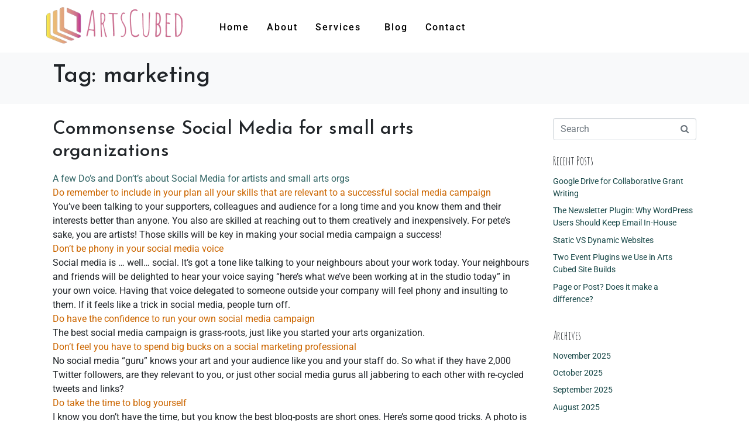

--- FILE ---
content_type: text/html; charset=UTF-8
request_url: https://artscubed.com/tag/marketing/
body_size: 38247
content:
<!DOCTYPE html><html lang="en-US"><head >
<style type="text/css" id="wpc-critical-css" class="wpc-critical-css-desktop">@media all{input:-webkit-autofill{-webkit-box-shadow:0 0 0 30px white inset}}@media all{body{margin:0;padding:0}:root{--blue:#516eff;--white:#fff;--border:#e4e6eb;--pink:#ff4a97}html{scroll-behavior:smooth}}@media all{:root{--animate-duration:1s;--animate-delay:1s;--animate-repeat:1}}@media all{:root{--blue: #007bff;--indigo: #6610f2;--purple: #6f42c1;--pink: #e83e8c;--red: #dc3545;--orange: #fd7e14;--yellow: #ffc107;--green: #28a745;--teal: #20c997;--cyan: #17a2b8;--white: #fff;--gray: #6c757d;--gray-dark: #343a40;--primary: #007bff;--secondary: #6c757d;--success: #28a745;--info: #17a2b8;--warning: #ffc107;--danger: #dc3545;--light: #f8f9fa;--dark: #343a40;--breakpoint-xs: 0;--breakpoint-sm: 576px;--breakpoint-md: 768px;--breakpoint-lg: 992px;--breakpoint-xl: 1200px;--font-family-sans-serif: -apple-system, BlinkMacSystemFont, "Segoe UI", Roboto, "Helvetica Neue", Arial, sans-serif, "Apple Color Emoji", "Segoe UI Emoji", "Segoe UI Symbol";--font-family-monospace: SFMono-Regular, Menlo, Monaco, Consolas, "Liberation Mono", "Courier New", monospace}*,*::before,*::after{box-sizing:border-box}html{font-family:sans-serif;line-height:1.15;-webkit-text-size-adjust:100%;-ms-text-size-adjust:100%;-ms-overflow-style:scrollbar}@-ms-viewport{width:device-width}article,aside,footer,header,main,nav,section{display:block}body{text-align:left;background:#fff;background-size:auto;margin-top:0;margin-right:0;margin-bottom:0;margin-left:0}body .jupiterx-site:not(.jupiterx-global-style){font-family:-apple-system,BlinkMacSystemFont,"Segoe UI",Roboto,"Helvetica Neue",Arial,sans-serif,"Apple Color Emoji","Segoe UI Emoji","Segoe UI Symbol";font-size:1rem;color:#212529;line-height:1.5}h1,h2,h3,h5{margin-top:0;margin-bottom:0.5rem}p{margin-top:0;margin-bottom:1rem}ul{margin-top:0;margin-bottom:1rem}ul ul{margin-bottom:0}strong{font-weight:bolder}a{color:#184848;text-decoration:none;background-color:transparent;-webkit-text-decoration-skip:objects}img{vertical-align:middle;border-style:none}button{border-radius:0}input,button{margin:0;font-family:inherit;font-size:inherit;line-height:inherit}button,input{overflow:visible}button{text-transform:none}button{-webkit-appearance:button}button::-moz-focus-inner{padding:0;border-style:none}[type="search"]{outline-offset:-2px;-webkit-appearance:none}[type="search"]::-webkit-search-cancel-button,[type="search"]::-webkit-search-decoration{-webkit-appearance:none}::-webkit-file-upload-button{font:inherit;-webkit-appearance:button}h1,h2,h3,h5{margin-bottom:0.5rem;font-family:inherit;color:inherit}h1{font-family:Josefin Sans;font-size:2.5rem;font-weight:500;line-height:1.2}h2{font-family:Josefin Sans;font-size:2rem;font-weight:500;line-height:1.2}h3{font-family:Amatic SC;font-size:1.75rem;font-weight:500;line-height:1.2}h5{font-size:1.25rem;font-weight:500;line-height:1.2}.container{width:100%;padding-right:20px;padding-left:20px;margin-right:auto;margin-left:auto;max-width:1140px}.row{display:flex;flex-wrap:wrap;margin-right:-15px;margin-left:-15px}.col-md,.col-md-auto,.col-lg-3,.col-lg-9{position:relative;width:100%;min-height:1px;padding-right:15px;padding-left:15px}@media (min-width:768px){.col-md{flex-basis:0;flex-grow:1;max-width:100%}.col-md-auto{flex:0 0 auto;width:auto;max-width:none}}@media (min-width:992px){.col-lg-3{flex:0 0 25%;max-width:25%}.col-lg-9{flex:0 0 75%;max-width:75%}}.form-control{display:block;width:100%;padding:0.375rem 0.75rem;font-size:1rem;line-height:1.5;color:#495057;background-color:#fff;background-clip:padding-box;border:1px solid #ced4da;border-radius:0.25rem;box-shadow:inset 0 1px 1px rgba(0,0,0,0.075)}.form-control::-ms-expand{background-color:transparent;border:0}.form-control::-moz-placeholder{color:#6c757d;opacity:1}.form-control:-ms-input-placeholder{color:#6c757d}.form-control::-webkit-input-placeholder{color:#6c757d}.form-inline{display:flex;flex-flow:row wrap;align-items:center}@media (min-width:576px){.form-inline .form-control{display:inline-block;width:auto;vertical-align:middle}}.btn{display:inline-block;font-weight:400;text-align:center;white-space:nowrap;vertical-align:middle;border:1px solid transparent;padding:0.375rem 0.75rem;font-size:1rem;line-height:1.5;border-radius:0.25rem}.btn-light{color:#343a40;background:#f8f9fa;border-color:#f8f9fa;box-shadow:inset 0 1px 0 rgba(255,255,255,0.15),0 1px 1px rgba(0,0,0,0.075)}.card-title{margin-bottom:0.75rem}.clearfix::after{display:block;clear:both;content:""}.jupiterx-a11y-skip-navigation-link{position:absolute;top:-1000em}.jupiterx-header{position:relative;z-index:100;width:100%}.jupiterx-main{position:relative;z-index:20;background-color:#ffffff;background-position:top left;background-repeat:no-repeat;background-attachment:scroll;background-size:auto}.jupiterx-main-header:not(.jupiterx-main-header-custom){display:flex;padding-top:1rem;padding-bottom:1rem;background:#f8f9fa;background-size:auto;border-top-width:0px;border-top-color:#f8f9fa;border-top-style:solid;border-bottom-width:0px;border-bottom-color:#f8f9fa;border-bottom-style:solid}.jupiterx-main-header [class*=-header-post-title]{font-size:2.5rem;font-weight:500;word-break:break-word}.jupiterx-main-content{padding:24px 0;word-wrap:break-word}.jupiterx-main-content>.container>.row{margin-right:-20px;margin-left:-20px}.jupiterx-main-content>.container>.row>[class*=col-]{padding-right:20px;padding-left:20px}.jupiterx-post-loop{margin-bottom:3rem}body:not(.single) .jupiterx-post-title{margin-bottom:1rem}.jupiterx-post-title a{text-decoration:none}.jupiterx-post-title a{color:inherit}.jupiterx-post-tags{margin:2rem 0 0}.jupiterx-post-tags .btn{margin:0 5px 5px 5px;padding:.22rem .75rem;font-size:0.875rem;color:#6c757d}.jupiterx-corner-buttons{position:fixed;bottom:0;right:-100px;z-index:990}.jupiterx-scroll-top{border-width:1px;border-color:#e9ecef;border-style:solid;border-radius:4px;margin-top:1rem;margin-right:1rem;margin-bottom:1rem;margin-left:1rem;padding-top:1rem;padding-right:1.2rem;padding-bottom:1rem;padding-left:1.2rem;display:inline-block;background-color:#e9ecef;font-size:1.3rem;color:#adb5bd;line-height:.8}.jupiterx-widget{margin-bottom:1.5rem;font-size:0.875rem;overflow:hidden;list-style:none}.jupiterx-widget .card-title{font-size:1.25rem}.jupiterx-widget:after{content:'';clear:both;display:table}.jupiterx-widget ul{padding-left:0;list-style:none}.jupiterx-widget ul li{margin-bottom:.6em}.jupiterx-search-form{position:relative}.jupiterx-search-form .form-control{width:100%;padding-right:2em}.jupiterx-search-form button{position:absolute;right:0;top:0;color:#6c757d;font-size:0.875rem;padding-top:.65rem;background-color:transparent}.jupiterx-search-form button:before{line-height:0}.jupiterx-sidebar .jupiterx-widget{border-width:0px;border-style:solid;text-align:left}.jupiterx-sidebar .jupiterx-widget ul li{border-bottom-width:0px;border-bottom-style:solid}.jupiterx-sidebar .jupiterx-widget ul li:first-of-type{padding-top:0}@media (min-width:768px){.jupiterx-sidebar:not(.order-lg-first):not(.elementor-widget){border-left-width:0px;border-left-style:solid}}@font-face{font-display:swap;font-family:"jupiterx";src:url("https://artscubedcom47a0b.zapwp.com/m:0/a:https://artscubed.com/wp-content/themes/jupiterx/lib/assets/fonts/jupiterx.eot");src:url("https://artscubedcom47a0b.zapwp.com/m:0/a:https://artscubed.com/wp-content/themes/jupiterx/lib/assets/fonts/jupiterx.eot") format('eot'),url("https://artscubedcom47a0b.zapwp.com/m:0/a:https://artscubed.com/wp-content/themes/jupiterx/lib/assets/fonts/jupiterx.woff2") format('woff2'),url("https://artscubedcom47a0b.zapwp.com/m:0/a:https://artscubed.com/wp-content/themes/jupiterx/lib/assets/fonts/jupiterx.woff") format('woff'),url("https://artscubedcom47a0b.zapwp.com/m:0/a:https://artscubed.com/wp-content/themes/jupiterx/lib/assets/fonts/jupiterx.ttf") format('truetype'),url("https://artscubedcom47a0b.zapwp.com/m:0/a:https://artscubed.com/wp-content/themes/jupiterx/lib/assets/fonts/jupiterx.svg#jupiterx") format('svg')}[class*=" jupiterx-icon-"]:before{font-family:"jupiterx";-webkit-font-smoothing:antialiased;-moz-osx-font-smoothing:grayscale;font-style:normal;font-variant:normal;font-weight:normal;speak:none;text-decoration:none;text-transform:none;line-height:1}.jupiterx-icon-search-1:before{content:"\EA04"}.jupiterx-icon-angle-up:before{content:"\EA1A"}.jupiterx-subfooter{padding-top:1.5rem;padding-bottom:1.5rem;background:#343a40;background-size:auto;border-top-width:1px;border-top-style:solid}.jupiterx-subfooter-menu-container ul{margin-left:-4.5px;margin-right:-4.5px;margin-bottom:0;padding:0;list-style:none}.jupiterx-subfooter-menu-container ul>li{padding-left:calc(9px / 2);padding-right:calc(9px / 2)}.jupiterx-subfooter-menu-container li{display:inline-block}.jupiterx-subfooter-menu-container li a{color:#f8f9fa;text-decoration:none}.jupiterx-subfooter-copyright{color:#f8f9fa}}@media all{@media (max-width:767px){.raven-breakpoint-mobile .raven-nav-menu-main{display:none}}@media (max-width:767px){.raven-breakpoint-mobile .raven-nav-menu-toggle{display:block}}}@media all{:root{--direction-multiplier:1}.elementor *,.elementor :after,.elementor :before{box-sizing:border-box}.elementor a{box-shadow:none;text-decoration:none}.elementor img{border:none;border-radius:0;box-shadow:none;height:auto;max-width:100%}.elementor-element{--flex-direction:initial;--flex-wrap:initial;--justify-content:initial;--align-items:initial;--align-content:initial;--gap:initial;--flex-basis:initial;--flex-grow:initial;--flex-shrink:initial;--order:initial;--align-self:initial;align-self:var(--align-self);flex-basis:var(--flex-basis);flex-grow:var(--flex-grow);flex-shrink:var(--flex-shrink);order:var(--order)}.elementor-element:where(.e-con-full,.elementor-widget){align-content:var(--align-content);align-items:var(--align-items);flex-direction:var(--flex-direction);flex-wrap:var(--flex-wrap);gap:var(--row-gap) var(--column-gap);justify-content:var(--justify-content)}:root{--page-title-display:block}.elementor-section{position:relative}.elementor-section .elementor-container{display:flex;margin-left:auto;margin-right:auto;position:relative}@media (max-width:1024px){.elementor-section .elementor-container{flex-wrap:wrap}}.elementor-section.elementor-section-boxed>.elementor-container{max-width:1140px}.elementor-section.elementor-section-items-middle>.elementor-container{align-items:center}.elementor-widget-wrap{align-content:flex-start;flex-wrap:wrap;position:relative;width:100%}.elementor:not(.elementor-bc-flex-widget) .elementor-widget-wrap{display:flex}.elementor-widget-wrap>.elementor-element{width:100%}.elementor-widget{position:relative}.elementor-widget:not(:last-child){margin-bottom:var(--kit-widget-spacing,20px)}.elementor-column{display:flex;min-height:1px;position:relative}@media (min-width:768px){.elementor-column.elementor-col-100{width:100%}}@media (max-width:767px){.elementor-column{width:100%}}@media (prefers-reduced-motion:no-preference){html{scroll-behavior:smooth}}@media (min-width:768px) and (max-width:1024px){.elementor .elementor-hidden-tablet{display:none}}@media (min-width:1025px) and (max-width:99999px){.elementor .elementor-hidden-desktop{display:none}}}@media all{@font-face{font-display:swap;font-family:'FontAwesome';src:url("https://artscubedcom47a0b.zapwp.com/m:0/a:https://artscubed.com/wp-content/plugins/elementor/assets/lib/font-awesome/fonts/fontawesome-webfont.eot");src:url("https://artscubedcom47a0b.zapwp.com/m:0/a:https://artscubed.com/wp-content/plugins/elementor/assets/lib/font-awesome/fonts/fontawesome-webfont.eot") format('embedded-opentype'),url("https://artscubedcom47a0b.zapwp.com/m:0/a:https://artscubed.com/wp-content/plugins/elementor/assets/lib/font-awesome/fonts/fontawesome-webfont.woff2") format('woff2'),url("https://artscubedcom47a0b.zapwp.com/m:0/a:https://artscubed.com/wp-content/plugins/elementor/assets/lib/font-awesome/fonts/fontawesome-webfont.woff") format('woff'),url("https://artscubedcom47a0b.zapwp.com/m:0/a:https://artscubed.com/wp-content/plugins/elementor/assets/lib/font-awesome/fonts/fontawesome-webfont.ttf") format('truetype'),url("https://artscubedcom47a0b.zapwp.com/m:0/a:https://artscubed.com/wp-content/plugins/elementor/assets/lib/font-awesome/fonts/fontawesome-webfont.svg?v=4.7.0#fontawesomeregular") format('svg');font-weight:normal;font-style:normal}.fa{display:inline-block;font:normal normal normal 14px/1 FontAwesome;font-size:inherit;text-rendering:auto;-webkit-font-smoothing:antialiased;-moz-osx-font-smoothing:grayscale}.fa-bars:before{content:"\f0c9"}}@media all{.raven-column-flex-horizontal>.elementor-widget-wrap{display:-webkit-box;display:-ms-flexbox;display:flex}.raven-column-flex-horizontal>.elementor-widget-wrap>.elementor-widget:not(:last-child){margin-bottom:0}.raven-column-flex-horizontal>.elementor-widget-wrap .elementor-element{width:auto}.raven-nav-menu::after{display:block;height:0;clear:both;font-family:serif;font-size:0;line-height:0;content:'';overflow:hidden}.raven-nav-menu,.raven-nav-menu li.menu-item,.raven-nav-menu ul.raven-submenu,.raven-nav-menu ul.sub-menu{display:block;margin:0;padding:0;line-height:normal;list-style:none}.raven-nav-menu a.raven-link-item,.raven-nav-menu li.menu-item{position:relative}.raven-nav-menu li.menu-item>a.raven-link-item{display:-webkit-box;display:-ms-flexbox;display:flex;-webkit-box-align:center;-ms-flex-align:center;align-items:center;padding:10px 0}.raven-nav-menu ul.sub-menu:not([class*=elementor]){display:none}@media (min-width:1025px){.raven-nav-menu-horizontal>.raven-nav-menu{display:-webkit-box;display:-ms-flexbox;display:flex;-ms-flex-wrap:wrap;flex-wrap:wrap}.raven-nav-menu-horizontal>.raven-nav-menu a.raven-link-item:not([class*=elementor]){padding:10px 20px;white-space:nowrap}.raven-nav-menu-horizontal>.raven-nav-menu ul.sub-menu{position:absolute;top:100%;width:12em;padding:.5rem 0;background-color:#fff;z-index:100}.raven-nav-menu-horizontal>.raven-nav-menu ul.sub-menu li.menu-item a.raven-link-item{background:#fff;font-size:14px}}.raven-nav-menu-main{display:block}.raven-nav-menu-toggle{display:none;line-height:0;text-align:center}.raven-nav-menu-toggle-button{display:inline-block;font-size:24px;font-weight:400;line-height:1}.raven-nav-menu-mobile{display:none;position:relative;z-index:1000;overflow-y:auto;-ms-scroll-chaining:chained;overscroll-behavior:contain}.raven-nav-menu-stretch .raven-nav-menu-mobile{position:absolute}.raven-nav-menu-mobile .menu-item{width:100%}.raven-nav-menu-dropdown{padding:10px 0;background-color:#fafafa}.raven-nav-menu-dropdown .raven-nav-menu{display:-webkit-box;display:-ms-flexbox;display:flex;-webkit-box-orient:vertical;-webkit-box-direction:normal;-ms-flex-direction:column;flex-direction:column}.raven-nav-menu-dropdown a:not([class*=elementor]){padding:10px 15px}.raven-nav-menu-dropdown .raven-container{width:100%;margin:0 auto}.raven-site-logo img{max-width:250px}.elementor-widget-raven-flex-spacer{-ms-flex-preferred-size:0;flex-basis:0%;-webkit-box-flex:1;-ms-flex-positive:1;flex-grow:1;-ms-flex-negative:1;flex-shrink:1}}@media all{.elementor-kit-715{--e-global-color-primary:#6EC1E4;--e-global-color-secondary:#54595F;--e-global-color-text:#7A7A7A;--e-global-color-accent:#61CE70;--e-global-color-714d20ed:#4054B2;--e-global-color-5037259:#23A455;--e-global-color-4ef90c96:#000;--e-global-color-5bbd9f0f:#FFF;--e-global-color-61f441aa:#427B93;--e-global-typography-primary-font-family:"Roboto";--e-global-typography-primary-font-weight:600;--e-global-typography-secondary-font-family:"Roboto Slab";--e-global-typography-secondary-font-weight:400;--e-global-typography-text-font-family:"Roboto";--e-global-typography-text-font-weight:400;--e-global-typography-accent-font-family:"Roboto";--e-global-typography-accent-font-weight:500}.elementor-section.elementor-section-boxed>.elementor-container{max-width:1140px}@media (max-width:1024px){.elementor-section.elementor-section-boxed>.elementor-container{max-width:1024px}}@media (max-width:767px){.elementor-section.elementor-section-boxed>.elementor-container{max-width:767px}}}@media all{.elementor-276 .elementor-element.elementor-element-52095a34:not(.elementor-motion-effects-element-type-background){background-color:#ffffff}.elementor-276 .elementor-element.elementor-element-52095a34>.elementor-container{min-height:90px}.elementor-276 .elementor-element.elementor-element-52095a34{padding:0px 0px 0px 0px}.elementor-276 .elementor-element.elementor-element-34ca02a1.elementor-column.elementor-element[data-element_type="column"]:not(.raven-column-flex-vertical)>.elementor-widget-wrap.elementor-element-populated{align-content:center;align-items:center}.elementor-276 .elementor-element.elementor-element-34ca02a1>.elementor-element-populated{margin:0px 0px 0px 0px;--e-column-margin-right:0px;--e-column-margin-left:0px;padding:0px 0px 0px 0px}.elementor-276 .elementor-element.elementor-element-72e259f>.elementor-widget-container{margin:0px 50px 0px 0px}.elementor-276 .elementor-element.elementor-element-72e259f .raven-site-logo{text-align:center}.elementor-276 .elementor-element.elementor-element-e1a398d .raven-nav-menu-mobile{background-color:#ffffff}.elementor-276 .elementor-element.elementor-element-e1a398d>.elementor-widget-container{margin:0px 50px 0px 0px}.elementor-276 .elementor-element.elementor-element-e1a398d .raven-nav-menu-main .raven-nav-menu>li>a.raven-menu-item{font-size:16px;font-weight:500;text-transform:capitalize;letter-spacing:2px;padding:31px 5px 31px 5px;color:#000000;background-color:rgba(211,211,211,0);border-color:rgba(0,0,0,0);border-style:solid;border-width:3px 0px 0px 0px}.elementor-276 .elementor-element.elementor-element-e1a398d .raven-nav-menu-horizontal .raven-nav-menu>li:not(:last-child){margin-right:20px}.elementor-276 .elementor-element.elementor-element-e1a398d .raven-nav-menu-main .raven-submenu>li:not(:last-child){border-bottom-style:dashed;border-color:#090303;border-bottom-width:1px}.elementor-276 .elementor-element.elementor-element-e1a398d .raven-nav-menu-main .raven-submenu{border-color:#0C0000;border-style:dashed;border-width:1px 1px 1px 1px;background-color:#F5F3F3}.elementor-276 .elementor-element.elementor-element-e1a398d .raven-nav-menu-main .raven-submenu>li>a.raven-submenu-item{color:#020101D1;background-color:#F5F3F3}.elementor-276 .elementor-element.elementor-element-e1a398d .raven-nav-menu-mobile .raven-nav-menu li>a{font-size:28px;text-transform:uppercase;padding:30px 0px 30px 30px;justify-content:left!important;color:#000000}.elementor-276 .elementor-element.elementor-element-e1a398d .raven-nav-menu-mobile .raven-nav-menu li:not(:last-child){border-bottom-style:solid;border-color:#dddddd;border-bottom-width:1px}.elementor-276 .elementor-element.elementor-element-e1a398d .raven-nav-menu-mobile .raven-submenu{border-top-style:solid;border-color:#dddddd;border-top-width:1px}.elementor-276 .elementor-element.elementor-element-e1a398d .raven-nav-menu-toggle-button{font-size:24px;color:#000000}.elementor-276 .elementor-element.elementor-element-e1a398d .raven-nav-menu-toggle{text-align:right}@media (max-width:1024px){.elementor-276 .elementor-element.elementor-element-72e259f>.elementor-widget-container{margin:0px 0px 0px 0px}.elementor-276 .elementor-element.elementor-element-72e259f .raven-site-logo img{width:70%}.elementor-276 .elementor-element.elementor-element-e1a398d>.elementor-widget-container{margin:0px 0px 0px 0px;padding:0px 0px 0px 0px}.elementor-276 .elementor-element.elementor-element-e1a398d .raven-nav-menu-mobile .raven-nav-menu li>a{font-size:13px;letter-spacing:2px;padding:15px 15px 15px 15px}.elementor-276 .elementor-element.elementor-element-e1a398d .raven-nav-menu-toggle{text-align:right}}@media (max-width:767px){.elementor-276 .elementor-element.elementor-element-52095a34>.elementor-container{min-height:70px}.elementor-276 .elementor-element.elementor-element-34ca02a1>.elementor-element-populated{padding:20px 20px 20px 20px}.elementor-276 .elementor-element.elementor-element-72e259f>.elementor-widget-container{margin:0px 0px 0px 0px}.elementor-276 .elementor-element.elementor-element-72e259f .raven-site-logo img{width:100%}.elementor-276 .elementor-element.elementor-element-e1a398d>.elementor-widget-container{margin:0px 0px 0px 0px;padding:0px 7px 0px 0px}.elementor-276 .elementor-element.elementor-element-e1a398d .raven-nav-menu-mobile .raven-nav-menu li>a{padding:15px 15px 15px 15px}.elementor-276 .elementor-element.elementor-element-e1a398d .raven-nav-menu-toggle{text-align:right}}}@media all{@font-face{font-display:swap;font-family:'Roboto';font-style:italic;font-weight:100;font-stretch:100%;src:url(https://artscubedcom47a0b.zapwp.com/m:0/a:https://artscubed.com/wp-content/uploads/elementor/google-fonts/fonts/roboto-kfo5cnqeu92fr1mu53zec9_vu3r1gihoszmkc3kawzu.woff2) format('woff2');unicode-range:U+0460-052F,U+1C80-1C8A,U+20B4,U+2DE0-2DFF,U+A640-A69F,U+FE2E-FE2F}@font-face{font-display:swap;font-family:'Roboto';font-style:italic;font-weight:100;font-stretch:100%;src:url(https://artscubedcom47a0b.zapwp.com/m:0/a:https://artscubed.com/wp-content/uploads/elementor/google-fonts/fonts/roboto-kfo5cnqeu92fr1mu53zec9_vu3r1gihoszmkankawzu.woff2) format('woff2');unicode-range:U+0301,U+0400-045F,U+0490-0491,U+04B0-04B1,U+2116}@font-face{font-display:swap;font-family:'Roboto';font-style:italic;font-weight:100;font-stretch:100%;src:url(https://artscubedcom47a0b.zapwp.com/m:0/a:https://artscubed.com/wp-content/uploads/elementor/google-fonts/fonts/roboto-kfo5cnqeu92fr1mu53zec9_vu3r1gihoszmkcnkawzu.woff2) format('woff2');unicode-range:U+1F00-1FFF}@font-face{font-display:swap;font-family:'Roboto';font-style:italic;font-weight:100;font-stretch:100%;src:url(https://artscubedcom47a0b.zapwp.com/m:0/a:https://artscubed.com/wp-content/uploads/elementor/google-fonts/fonts/roboto-kfo5cnqeu92fr1mu53zec9_vu3r1gihoszmkbxkawzu.woff2) format('woff2');unicode-range:U+0370-0377,U+037A-037F,U+0384-038A,U+038C,U+038E-03A1,U+03A3-03FF}@font-face{font-display:swap;font-family:'Roboto';font-style:italic;font-weight:100;font-stretch:100%;src:url(https://artscubedcom47a0b.zapwp.com/m:0/a:https://artscubed.com/wp-content/uploads/elementor/google-fonts/fonts/roboto-kfo5cnqeu92fr1mu53zec9_vu3r1gihoszmkenkawzu.woff2) format('woff2');unicode-range:U+0302-0303,U+0305,U+0307-0308,U+0310,U+0312,U+0315,U+031A,U+0326-0327,U+032C,U+032F-0330,U+0332-0333,U+0338,U+033A,U+0346,U+034D,U+0391-03A1,U+03A3-03A9,U+03B1-03C9,U+03D1,U+03D5-03D6,U+03F0-03F1,U+03F4-03F5,U+2016-2017,U+2034-2038,U+203C,U+2040,U+2043,U+2047,U+2050,U+2057,U+205F,U+2070-2071,U+2074-208E,U+2090-209C,U+20D0-20DC,U+20E1,U+20E5-20EF,U+2100-2112,U+2114-2115,U+2117-2121,U+2123-214F,U+2190,U+2192,U+2194-21AE,U+21B0-21E5,U+21F1-21F2,U+21F4-2211,U+2213-2214,U+2216-22FF,U+2308-230B,U+2310,U+2319,U+231C-2321,U+2336-237A,U+237C,U+2395,U+239B-23B7,U+23D0,U+23DC-23E1,U+2474-2475,U+25AF,U+25B3,U+25B7,U+25BD,U+25C1,U+25CA,U+25CC,U+25FB,U+266D-266F,U+27C0-27FF,U+2900-2AFF,U+2B0E-2B11,U+2B30-2B4C,U+2BFE,U+3030,U+FF5B,U+FF5D,U+1D400-1D7FF,U+1EE00-1EEFF}@font-face{font-display:swap;font-family:'Roboto';font-style:italic;font-weight:100;font-stretch:100%;src:url(https://artscubedcom47a0b.zapwp.com/m:0/a:https://artscubed.com/wp-content/uploads/elementor/google-fonts/fonts/roboto-kfo5cnqeu92fr1mu53zec9_vu3r1gihoszmkahkawzu.woff2) format('woff2');unicode-range:U+0001-000C,U+000E-001F,U+007F-009F,U+20DD-20E0,U+20E2-20E4,U+2150-218F,U+2190,U+2192,U+2194-2199,U+21AF,U+21E6-21F0,U+21F3,U+2218-2219,U+2299,U+22C4-22C6,U+2300-243F,U+2440-244A,U+2460-24FF,U+25A0-27BF,U+2800-28FF,U+2921-2922,U+2981,U+29BF,U+29EB,U+2B00-2BFF,U+4DC0-4DFF,U+FFF9-FFFB,U+10140-1018E,U+10190-1019C,U+101A0,U+101D0-101FD,U+102E0-102FB,U+10E60-10E7E,U+1D2C0-1D2D3,U+1D2E0-1D37F,U+1F000-1F0FF,U+1F100-1F1AD,U+1F1E6-1F1FF,U+1F30D-1F30F,U+1F315,U+1F31C,U+1F31E,U+1F320-1F32C,U+1F336,U+1F378,U+1F37D,U+1F382,U+1F393-1F39F,U+1F3A7-1F3A8,U+1F3AC-1F3AF,U+1F3C2,U+1F3C4-1F3C6,U+1F3CA-1F3CE,U+1F3D4-1F3E0,U+1F3ED,U+1F3F1-1F3F3,U+1F3F5-1F3F7,U+1F408,U+1F415,U+1F41F,U+1F426,U+1F43F,U+1F441-1F442,U+1F444,U+1F446-1F449,U+1F44C-1F44E,U+1F453,U+1F46A,U+1F47D,U+1F4A3,U+1F4B0,U+1F4B3,U+1F4B9,U+1F4BB,U+1F4BF,U+1F4C8-1F4CB,U+1F4D6,U+1F4DA,U+1F4DF,U+1F4E3-1F4E6,U+1F4EA-1F4ED,U+1F4F7,U+1F4F9-1F4FB,U+1F4FD-1F4FE,U+1F503,U+1F507-1F50B,U+1F50D,U+1F512-1F513,U+1F53E-1F54A,U+1F54F-1F5FA,U+1F610,U+1F650-1F67F,U+1F687,U+1F68D,U+1F691,U+1F694,U+1F698,U+1F6AD,U+1F6B2,U+1F6B9-1F6BA,U+1F6BC,U+1F6C6-1F6CF,U+1F6D3-1F6D7,U+1F6E0-1F6EA,U+1F6F0-1F6F3,U+1F6F7-1F6FC,U+1F700-1F7FF,U+1F800-1F80B,U+1F810-1F847,U+1F850-1F859,U+1F860-1F887,U+1F890-1F8AD,U+1F8B0-1F8BB,U+1F8C0-1F8C1,U+1F900-1F90B,U+1F93B,U+1F946,U+1F984,U+1F996,U+1F9E9,U+1FA00-1FA6F,U+1FA70-1FA7C,U+1FA80-1FA89,U+1FA8F-1FAC6,U+1FACE-1FADC,U+1FADF-1FAE9,U+1FAF0-1FAF8,U+1FB00-1FBFF}@font-face{font-display:swap;font-family:'Roboto';font-style:italic;font-weight:100;font-stretch:100%;src:url(https://artscubedcom47a0b.zapwp.com/m:0/a:https://artscubed.com/wp-content/uploads/elementor/google-fonts/fonts/roboto-kfo5cnqeu92fr1mu53zec9_vu3r1gihoszmkcxkawzu.woff2) format('woff2');unicode-range:U+0102-0103,U+0110-0111,U+0128-0129,U+0168-0169,U+01A0-01A1,U+01AF-01B0,U+0300-0301,U+0303-0304,U+0308-0309,U+0323,U+0329,U+1EA0-1EF9,U+20AB}@font-face{font-display:swap;font-family:'Roboto';font-style:italic;font-weight:100;font-stretch:100%;src:url(https://artscubedcom47a0b.zapwp.com/m:0/a:https://artscubed.com/wp-content/uploads/elementor/google-fonts/fonts/roboto-kfo5cnqeu92fr1mu53zec9_vu3r1gihoszmkchkawzu.woff2) format('woff2');unicode-range:U+0100-02BA,U+02BD-02C5,U+02C7-02CC,U+02CE-02D7,U+02DD-02FF,U+0304,U+0308,U+0329,U+1D00-1DBF,U+1E00-1E9F,U+1EF2-1EFF,U+2020,U+20A0-20AB,U+20AD-20C0,U+2113,U+2C60-2C7F,U+A720-A7FF}@font-face{font-display:swap;font-family:'Roboto';font-style:italic;font-weight:100;font-stretch:100%;src:url(https://artscubedcom47a0b.zapwp.com/m:0/a:https://artscubed.com/wp-content/uploads/elementor/google-fonts/fonts/roboto-kfo5cnqeu92fr1mu53zec9_vu3r1gihoszmkbnka.woff2) format('woff2');unicode-range:U+0000-00FF,U+0131,U+0152-0153,U+02BB-02BC,U+02C6,U+02DA,U+02DC,U+0304,U+0308,U+0329,U+2000-206F,U+20AC,U+2122,U+2191,U+2193,U+2212,U+2215,U+FEFF,U+FFFD}@font-face{font-display:swap;font-family:'Roboto';font-style:italic;font-weight:200;font-stretch:100%;src:url(https://artscubedcom47a0b.zapwp.com/m:0/a:https://artscubed.com/wp-content/uploads/elementor/google-fonts/fonts/roboto-kfo5cnqeu92fr1mu53zec9_vu3r1gihoszmkc3kawzu.woff2) format('woff2');unicode-range:U+0460-052F,U+1C80-1C8A,U+20B4,U+2DE0-2DFF,U+A640-A69F,U+FE2E-FE2F}@font-face{font-display:swap;font-family:'Roboto';font-style:italic;font-weight:200;font-stretch:100%;src:url(https://artscubedcom47a0b.zapwp.com/m:0/a:https://artscubed.com/wp-content/uploads/elementor/google-fonts/fonts/roboto-kfo5cnqeu92fr1mu53zec9_vu3r1gihoszmkankawzu.woff2) format('woff2');unicode-range:U+0301,U+0400-045F,U+0490-0491,U+04B0-04B1,U+2116}@font-face{font-display:swap;font-family:'Roboto';font-style:italic;font-weight:200;font-stretch:100%;src:url(https://artscubedcom47a0b.zapwp.com/m:0/a:https://artscubed.com/wp-content/uploads/elementor/google-fonts/fonts/roboto-kfo5cnqeu92fr1mu53zec9_vu3r1gihoszmkcnkawzu.woff2) format('woff2');unicode-range:U+1F00-1FFF}@font-face{font-display:swap;font-family:'Roboto';font-style:italic;font-weight:200;font-stretch:100%;src:url(https://artscubedcom47a0b.zapwp.com/m:0/a:https://artscubed.com/wp-content/uploads/elementor/google-fonts/fonts/roboto-kfo5cnqeu92fr1mu53zec9_vu3r1gihoszmkbxkawzu.woff2) format('woff2');unicode-range:U+0370-0377,U+037A-037F,U+0384-038A,U+038C,U+038E-03A1,U+03A3-03FF}@font-face{font-display:swap;font-family:'Roboto';font-style:italic;font-weight:200;font-stretch:100%;src:url(https://artscubedcom47a0b.zapwp.com/m:0/a:https://artscubed.com/wp-content/uploads/elementor/google-fonts/fonts/roboto-kfo5cnqeu92fr1mu53zec9_vu3r1gihoszmkenkawzu.woff2) format('woff2');unicode-range:U+0302-0303,U+0305,U+0307-0308,U+0310,U+0312,U+0315,U+031A,U+0326-0327,U+032C,U+032F-0330,U+0332-0333,U+0338,U+033A,U+0346,U+034D,U+0391-03A1,U+03A3-03A9,U+03B1-03C9,U+03D1,U+03D5-03D6,U+03F0-03F1,U+03F4-03F5,U+2016-2017,U+2034-2038,U+203C,U+2040,U+2043,U+2047,U+2050,U+2057,U+205F,U+2070-2071,U+2074-208E,U+2090-209C,U+20D0-20DC,U+20E1,U+20E5-20EF,U+2100-2112,U+2114-2115,U+2117-2121,U+2123-214F,U+2190,U+2192,U+2194-21AE,U+21B0-21E5,U+21F1-21F2,U+21F4-2211,U+2213-2214,U+2216-22FF,U+2308-230B,U+2310,U+2319,U+231C-2321,U+2336-237A,U+237C,U+2395,U+239B-23B7,U+23D0,U+23DC-23E1,U+2474-2475,U+25AF,U+25B3,U+25B7,U+25BD,U+25C1,U+25CA,U+25CC,U+25FB,U+266D-266F,U+27C0-27FF,U+2900-2AFF,U+2B0E-2B11,U+2B30-2B4C,U+2BFE,U+3030,U+FF5B,U+FF5D,U+1D400-1D7FF,U+1EE00-1EEFF}@font-face{font-display:swap;font-family:'Roboto';font-style:italic;font-weight:200;font-stretch:100%;src:url(https://artscubedcom47a0b.zapwp.com/m:0/a:https://artscubed.com/wp-content/uploads/elementor/google-fonts/fonts/roboto-kfo5cnqeu92fr1mu53zec9_vu3r1gihoszmkahkawzu.woff2) format('woff2');unicode-range:U+0001-000C,U+000E-001F,U+007F-009F,U+20DD-20E0,U+20E2-20E4,U+2150-218F,U+2190,U+2192,U+2194-2199,U+21AF,U+21E6-21F0,U+21F3,U+2218-2219,U+2299,U+22C4-22C6,U+2300-243F,U+2440-244A,U+2460-24FF,U+25A0-27BF,U+2800-28FF,U+2921-2922,U+2981,U+29BF,U+29EB,U+2B00-2BFF,U+4DC0-4DFF,U+FFF9-FFFB,U+10140-1018E,U+10190-1019C,U+101A0,U+101D0-101FD,U+102E0-102FB,U+10E60-10E7E,U+1D2C0-1D2D3,U+1D2E0-1D37F,U+1F000-1F0FF,U+1F100-1F1AD,U+1F1E6-1F1FF,U+1F30D-1F30F,U+1F315,U+1F31C,U+1F31E,U+1F320-1F32C,U+1F336,U+1F378,U+1F37D,U+1F382,U+1F393-1F39F,U+1F3A7-1F3A8,U+1F3AC-1F3AF,U+1F3C2,U+1F3C4-1F3C6,U+1F3CA-1F3CE,U+1F3D4-1F3E0,U+1F3ED,U+1F3F1-1F3F3,U+1F3F5-1F3F7,U+1F408,U+1F415,U+1F41F,U+1F426,U+1F43F,U+1F441-1F442,U+1F444,U+1F446-1F449,U+1F44C-1F44E,U+1F453,U+1F46A,U+1F47D,U+1F4A3,U+1F4B0,U+1F4B3,U+1F4B9,U+1F4BB,U+1F4BF,U+1F4C8-1F4CB,U+1F4D6,U+1F4DA,U+1F4DF,U+1F4E3-1F4E6,U+1F4EA-1F4ED,U+1F4F7,U+1F4F9-1F4FB,U+1F4FD-1F4FE,U+1F503,U+1F507-1F50B,U+1F50D,U+1F512-1F513,U+1F53E-1F54A,U+1F54F-1F5FA,U+1F610,U+1F650-1F67F,U+1F687,U+1F68D,U+1F691,U+1F694,U+1F698,U+1F6AD,U+1F6B2,U+1F6B9-1F6BA,U+1F6BC,U+1F6C6-1F6CF,U+1F6D3-1F6D7,U+1F6E0-1F6EA,U+1F6F0-1F6F3,U+1F6F7-1F6FC,U+1F700-1F7FF,U+1F800-1F80B,U+1F810-1F847,U+1F850-1F859,U+1F860-1F887,U+1F890-1F8AD,U+1F8B0-1F8BB,U+1F8C0-1F8C1,U+1F900-1F90B,U+1F93B,U+1F946,U+1F984,U+1F996,U+1F9E9,U+1FA00-1FA6F,U+1FA70-1FA7C,U+1FA80-1FA89,U+1FA8F-1FAC6,U+1FACE-1FADC,U+1FADF-1FAE9,U+1FAF0-1FAF8,U+1FB00-1FBFF}@font-face{font-display:swap;font-family:'Roboto';font-style:italic;font-weight:200;font-stretch:100%;src:url(https://artscubedcom47a0b.zapwp.com/m:0/a:https://artscubed.com/wp-content/uploads/elementor/google-fonts/fonts/roboto-kfo5cnqeu92fr1mu53zec9_vu3r1gihoszmkcxkawzu.woff2) format('woff2');unicode-range:U+0102-0103,U+0110-0111,U+0128-0129,U+0168-0169,U+01A0-01A1,U+01AF-01B0,U+0300-0301,U+0303-0304,U+0308-0309,U+0323,U+0329,U+1EA0-1EF9,U+20AB}@font-face{font-display:swap;font-family:'Roboto';font-style:italic;font-weight:200;font-stretch:100%;src:url(https://artscubedcom47a0b.zapwp.com/m:0/a:https://artscubed.com/wp-content/uploads/elementor/google-fonts/fonts/roboto-kfo5cnqeu92fr1mu53zec9_vu3r1gihoszmkchkawzu.woff2) format('woff2');unicode-range:U+0100-02BA,U+02BD-02C5,U+02C7-02CC,U+02CE-02D7,U+02DD-02FF,U+0304,U+0308,U+0329,U+1D00-1DBF,U+1E00-1E9F,U+1EF2-1EFF,U+2020,U+20A0-20AB,U+20AD-20C0,U+2113,U+2C60-2C7F,U+A720-A7FF}@font-face{font-display:swap;font-family:'Roboto';font-style:italic;font-weight:200;font-stretch:100%;src:url(https://artscubedcom47a0b.zapwp.com/m:0/a:https://artscubed.com/wp-content/uploads/elementor/google-fonts/fonts/roboto-kfo5cnqeu92fr1mu53zec9_vu3r1gihoszmkbnka.woff2) format('woff2');unicode-range:U+0000-00FF,U+0131,U+0152-0153,U+02BB-02BC,U+02C6,U+02DA,U+02DC,U+0304,U+0308,U+0329,U+2000-206F,U+20AC,U+2122,U+2191,U+2193,U+2212,U+2215,U+FEFF,U+FFFD}@font-face{font-display:swap;font-family:'Roboto';font-style:italic;font-weight:300;font-stretch:100%;src:url(https://artscubedcom47a0b.zapwp.com/m:0/a:https://artscubed.com/wp-content/uploads/elementor/google-fonts/fonts/roboto-kfo5cnqeu92fr1mu53zec9_vu3r1gihoszmkc3kawzu.woff2) format('woff2');unicode-range:U+0460-052F,U+1C80-1C8A,U+20B4,U+2DE0-2DFF,U+A640-A69F,U+FE2E-FE2F}@font-face{font-display:swap;font-family:'Roboto';font-style:italic;font-weight:300;font-stretch:100%;src:url(https://artscubedcom47a0b.zapwp.com/m:0/a:https://artscubed.com/wp-content/uploads/elementor/google-fonts/fonts/roboto-kfo5cnqeu92fr1mu53zec9_vu3r1gihoszmkankawzu.woff2) format('woff2');unicode-range:U+0301,U+0400-045F,U+0490-0491,U+04B0-04B1,U+2116}@font-face{font-display:swap;font-family:'Roboto';font-style:italic;font-weight:300;font-stretch:100%;src:url(https://artscubedcom47a0b.zapwp.com/m:0/a:https://artscubed.com/wp-content/uploads/elementor/google-fonts/fonts/roboto-kfo5cnqeu92fr1mu53zec9_vu3r1gihoszmkcnkawzu.woff2) format('woff2');unicode-range:U+1F00-1FFF}@font-face{font-display:swap;font-family:'Roboto';font-style:italic;font-weight:300;font-stretch:100%;src:url(https://artscubedcom47a0b.zapwp.com/m:0/a:https://artscubed.com/wp-content/uploads/elementor/google-fonts/fonts/roboto-kfo5cnqeu92fr1mu53zec9_vu3r1gihoszmkbxkawzu.woff2) format('woff2');unicode-range:U+0370-0377,U+037A-037F,U+0384-038A,U+038C,U+038E-03A1,U+03A3-03FF}@font-face{font-display:swap;font-family:'Roboto';font-style:italic;font-weight:300;font-stretch:100%;src:url(https://artscubedcom47a0b.zapwp.com/m:0/a:https://artscubed.com/wp-content/uploads/elementor/google-fonts/fonts/roboto-kfo5cnqeu92fr1mu53zec9_vu3r1gihoszmkenkawzu.woff2) format('woff2');unicode-range:U+0302-0303,U+0305,U+0307-0308,U+0310,U+0312,U+0315,U+031A,U+0326-0327,U+032C,U+032F-0330,U+0332-0333,U+0338,U+033A,U+0346,U+034D,U+0391-03A1,U+03A3-03A9,U+03B1-03C9,U+03D1,U+03D5-03D6,U+03F0-03F1,U+03F4-03F5,U+2016-2017,U+2034-2038,U+203C,U+2040,U+2043,U+2047,U+2050,U+2057,U+205F,U+2070-2071,U+2074-208E,U+2090-209C,U+20D0-20DC,U+20E1,U+20E5-20EF,U+2100-2112,U+2114-2115,U+2117-2121,U+2123-214F,U+2190,U+2192,U+2194-21AE,U+21B0-21E5,U+21F1-21F2,U+21F4-2211,U+2213-2214,U+2216-22FF,U+2308-230B,U+2310,U+2319,U+231C-2321,U+2336-237A,U+237C,U+2395,U+239B-23B7,U+23D0,U+23DC-23E1,U+2474-2475,U+25AF,U+25B3,U+25B7,U+25BD,U+25C1,U+25CA,U+25CC,U+25FB,U+266D-266F,U+27C0-27FF,U+2900-2AFF,U+2B0E-2B11,U+2B30-2B4C,U+2BFE,U+3030,U+FF5B,U+FF5D,U+1D400-1D7FF,U+1EE00-1EEFF}@font-face{font-display:swap;font-family:'Roboto';font-style:italic;font-weight:300;font-stretch:100%;src:url(https://artscubedcom47a0b.zapwp.com/m:0/a:https://artscubed.com/wp-content/uploads/elementor/google-fonts/fonts/roboto-kfo5cnqeu92fr1mu53zec9_vu3r1gihoszmkahkawzu.woff2) format('woff2');unicode-range:U+0001-000C,U+000E-001F,U+007F-009F,U+20DD-20E0,U+20E2-20E4,U+2150-218F,U+2190,U+2192,U+2194-2199,U+21AF,U+21E6-21F0,U+21F3,U+2218-2219,U+2299,U+22C4-22C6,U+2300-243F,U+2440-244A,U+2460-24FF,U+25A0-27BF,U+2800-28FF,U+2921-2922,U+2981,U+29BF,U+29EB,U+2B00-2BFF,U+4DC0-4DFF,U+FFF9-FFFB,U+10140-1018E,U+10190-1019C,U+101A0,U+101D0-101FD,U+102E0-102FB,U+10E60-10E7E,U+1D2C0-1D2D3,U+1D2E0-1D37F,U+1F000-1F0FF,U+1F100-1F1AD,U+1F1E6-1F1FF,U+1F30D-1F30F,U+1F315,U+1F31C,U+1F31E,U+1F320-1F32C,U+1F336,U+1F378,U+1F37D,U+1F382,U+1F393-1F39F,U+1F3A7-1F3A8,U+1F3AC-1F3AF,U+1F3C2,U+1F3C4-1F3C6,U+1F3CA-1F3CE,U+1F3D4-1F3E0,U+1F3ED,U+1F3F1-1F3F3,U+1F3F5-1F3F7,U+1F408,U+1F415,U+1F41F,U+1F426,U+1F43F,U+1F441-1F442,U+1F444,U+1F446-1F449,U+1F44C-1F44E,U+1F453,U+1F46A,U+1F47D,U+1F4A3,U+1F4B0,U+1F4B3,U+1F4B9,U+1F4BB,U+1F4BF,U+1F4C8-1F4CB,U+1F4D6,U+1F4DA,U+1F4DF,U+1F4E3-1F4E6,U+1F4EA-1F4ED,U+1F4F7,U+1F4F9-1F4FB,U+1F4FD-1F4FE,U+1F503,U+1F507-1F50B,U+1F50D,U+1F512-1F513,U+1F53E-1F54A,U+1F54F-1F5FA,U+1F610,U+1F650-1F67F,U+1F687,U+1F68D,U+1F691,U+1F694,U+1F698,U+1F6AD,U+1F6B2,U+1F6B9-1F6BA,U+1F6BC,U+1F6C6-1F6CF,U+1F6D3-1F6D7,U+1F6E0-1F6EA,U+1F6F0-1F6F3,U+1F6F7-1F6FC,U+1F700-1F7FF,U+1F800-1F80B,U+1F810-1F847,U+1F850-1F859,U+1F860-1F887,U+1F890-1F8AD,U+1F8B0-1F8BB,U+1F8C0-1F8C1,U+1F900-1F90B,U+1F93B,U+1F946,U+1F984,U+1F996,U+1F9E9,U+1FA00-1FA6F,U+1FA70-1FA7C,U+1FA80-1FA89,U+1FA8F-1FAC6,U+1FACE-1FADC,U+1FADF-1FAE9,U+1FAF0-1FAF8,U+1FB00-1FBFF}@font-face{font-display:swap;font-family:'Roboto';font-style:italic;font-weight:300;font-stretch:100%;src:url(https://artscubedcom47a0b.zapwp.com/m:0/a:https://artscubed.com/wp-content/uploads/elementor/google-fonts/fonts/roboto-kfo5cnqeu92fr1mu53zec9_vu3r1gihoszmkcxkawzu.woff2) format('woff2');unicode-range:U+0102-0103,U+0110-0111,U+0128-0129,U+0168-0169,U+01A0-01A1,U+01AF-01B0,U+0300-0301,U+0303-0304,U+0308-0309,U+0323,U+0329,U+1EA0-1EF9,U+20AB}@font-face{font-display:swap;font-family:'Roboto';font-style:italic;font-weight:300;font-stretch:100%;src:url(https://artscubedcom47a0b.zapwp.com/m:0/a:https://artscubed.com/wp-content/uploads/elementor/google-fonts/fonts/roboto-kfo5cnqeu92fr1mu53zec9_vu3r1gihoszmkchkawzu.woff2) format('woff2');unicode-range:U+0100-02BA,U+02BD-02C5,U+02C7-02CC,U+02CE-02D7,U+02DD-02FF,U+0304,U+0308,U+0329,U+1D00-1DBF,U+1E00-1E9F,U+1EF2-1EFF,U+2020,U+20A0-20AB,U+20AD-20C0,U+2113,U+2C60-2C7F,U+A720-A7FF}@font-face{font-display:swap;font-family:'Roboto';font-style:italic;font-weight:300;font-stretch:100%;src:url(https://artscubedcom47a0b.zapwp.com/m:0/a:https://artscubed.com/wp-content/uploads/elementor/google-fonts/fonts/roboto-kfo5cnqeu92fr1mu53zec9_vu3r1gihoszmkbnka.woff2) format('woff2');unicode-range:U+0000-00FF,U+0131,U+0152-0153,U+02BB-02BC,U+02C6,U+02DA,U+02DC,U+0304,U+0308,U+0329,U+2000-206F,U+20AC,U+2122,U+2191,U+2193,U+2212,U+2215,U+FEFF,U+FFFD}@font-face{font-display:swap;font-family:'Roboto';font-style:italic;font-weight:400;font-stretch:100%;src:url(https://artscubedcom47a0b.zapwp.com/m:0/a:https://artscubed.com/wp-content/uploads/elementor/google-fonts/fonts/roboto-kfo5cnqeu92fr1mu53zec9_vu3r1gihoszmkc3kawzu.woff2) format('woff2');unicode-range:U+0460-052F,U+1C80-1C8A,U+20B4,U+2DE0-2DFF,U+A640-A69F,U+FE2E-FE2F}@font-face{font-display:swap;font-family:'Roboto';font-style:italic;font-weight:400;font-stretch:100%;src:url(https://artscubedcom47a0b.zapwp.com/m:0/a:https://artscubed.com/wp-content/uploads/elementor/google-fonts/fonts/roboto-kfo5cnqeu92fr1mu53zec9_vu3r1gihoszmkankawzu.woff2) format('woff2');unicode-range:U+0301,U+0400-045F,U+0490-0491,U+04B0-04B1,U+2116}@font-face{font-display:swap;font-family:'Roboto';font-style:italic;font-weight:400;font-stretch:100%;src:url(https://artscubedcom47a0b.zapwp.com/m:0/a:https://artscubed.com/wp-content/uploads/elementor/google-fonts/fonts/roboto-kfo5cnqeu92fr1mu53zec9_vu3r1gihoszmkcnkawzu.woff2) format('woff2');unicode-range:U+1F00-1FFF}@font-face{font-display:swap;font-family:'Roboto';font-style:italic;font-weight:400;font-stretch:100%;src:url(https://artscubedcom47a0b.zapwp.com/m:0/a:https://artscubed.com/wp-content/uploads/elementor/google-fonts/fonts/roboto-kfo5cnqeu92fr1mu53zec9_vu3r1gihoszmkbxkawzu.woff2) format('woff2');unicode-range:U+0370-0377,U+037A-037F,U+0384-038A,U+038C,U+038E-03A1,U+03A3-03FF}@font-face{font-display:swap;font-family:'Roboto';font-style:italic;font-weight:400;font-stretch:100%;src:url(https://artscubedcom47a0b.zapwp.com/m:0/a:https://artscubed.com/wp-content/uploads/elementor/google-fonts/fonts/roboto-kfo5cnqeu92fr1mu53zec9_vu3r1gihoszmkenkawzu.woff2) format('woff2');unicode-range:U+0302-0303,U+0305,U+0307-0308,U+0310,U+0312,U+0315,U+031A,U+0326-0327,U+032C,U+032F-0330,U+0332-0333,U+0338,U+033A,U+0346,U+034D,U+0391-03A1,U+03A3-03A9,U+03B1-03C9,U+03D1,U+03D5-03D6,U+03F0-03F1,U+03F4-03F5,U+2016-2017,U+2034-2038,U+203C,U+2040,U+2043,U+2047,U+2050,U+2057,U+205F,U+2070-2071,U+2074-208E,U+2090-209C,U+20D0-20DC,U+20E1,U+20E5-20EF,U+2100-2112,U+2114-2115,U+2117-2121,U+2123-214F,U+2190,U+2192,U+2194-21AE,U+21B0-21E5,U+21F1-21F2,U+21F4-2211,U+2213-2214,U+2216-22FF,U+2308-230B,U+2310,U+2319,U+231C-2321,U+2336-237A,U+237C,U+2395,U+239B-23B7,U+23D0,U+23DC-23E1,U+2474-2475,U+25AF,U+25B3,U+25B7,U+25BD,U+25C1,U+25CA,U+25CC,U+25FB,U+266D-266F,U+27C0-27FF,U+2900-2AFF,U+2B0E-2B11,U+2B30-2B4C,U+2BFE,U+3030,U+FF5B,U+FF5D,U+1D400-1D7FF,U+1EE00-1EEFF}@font-face{font-display:swap;font-family:'Roboto';font-style:italic;font-weight:400;font-stretch:100%;src:url(https://artscubedcom47a0b.zapwp.com/m:0/a:https://artscubed.com/wp-content/uploads/elementor/google-fonts/fonts/roboto-kfo5cnqeu92fr1mu53zec9_vu3r1gihoszmkahkawzu.woff2) format('woff2');unicode-range:U+0001-000C,U+000E-001F,U+007F-009F,U+20DD-20E0,U+20E2-20E4,U+2150-218F,U+2190,U+2192,U+2194-2199,U+21AF,U+21E6-21F0,U+21F3,U+2218-2219,U+2299,U+22C4-22C6,U+2300-243F,U+2440-244A,U+2460-24FF,U+25A0-27BF,U+2800-28FF,U+2921-2922,U+2981,U+29BF,U+29EB,U+2B00-2BFF,U+4DC0-4DFF,U+FFF9-FFFB,U+10140-1018E,U+10190-1019C,U+101A0,U+101D0-101FD,U+102E0-102FB,U+10E60-10E7E,U+1D2C0-1D2D3,U+1D2E0-1D37F,U+1F000-1F0FF,U+1F100-1F1AD,U+1F1E6-1F1FF,U+1F30D-1F30F,U+1F315,U+1F31C,U+1F31E,U+1F320-1F32C,U+1F336,U+1F378,U+1F37D,U+1F382,U+1F393-1F39F,U+1F3A7-1F3A8,U+1F3AC-1F3AF,U+1F3C2,U+1F3C4-1F3C6,U+1F3CA-1F3CE,U+1F3D4-1F3E0,U+1F3ED,U+1F3F1-1F3F3,U+1F3F5-1F3F7,U+1F408,U+1F415,U+1F41F,U+1F426,U+1F43F,U+1F441-1F442,U+1F444,U+1F446-1F449,U+1F44C-1F44E,U+1F453,U+1F46A,U+1F47D,U+1F4A3,U+1F4B0,U+1F4B3,U+1F4B9,U+1F4BB,U+1F4BF,U+1F4C8-1F4CB,U+1F4D6,U+1F4DA,U+1F4DF,U+1F4E3-1F4E6,U+1F4EA-1F4ED,U+1F4F7,U+1F4F9-1F4FB,U+1F4FD-1F4FE,U+1F503,U+1F507-1F50B,U+1F50D,U+1F512-1F513,U+1F53E-1F54A,U+1F54F-1F5FA,U+1F610,U+1F650-1F67F,U+1F687,U+1F68D,U+1F691,U+1F694,U+1F698,U+1F6AD,U+1F6B2,U+1F6B9-1F6BA,U+1F6BC,U+1F6C6-1F6CF,U+1F6D3-1F6D7,U+1F6E0-1F6EA,U+1F6F0-1F6F3,U+1F6F7-1F6FC,U+1F700-1F7FF,U+1F800-1F80B,U+1F810-1F847,U+1F850-1F859,U+1F860-1F887,U+1F890-1F8AD,U+1F8B0-1F8BB,U+1F8C0-1F8C1,U+1F900-1F90B,U+1F93B,U+1F946,U+1F984,U+1F996,U+1F9E9,U+1FA00-1FA6F,U+1FA70-1FA7C,U+1FA80-1FA89,U+1FA8F-1FAC6,U+1FACE-1FADC,U+1FADF-1FAE9,U+1FAF0-1FAF8,U+1FB00-1FBFF}@font-face{font-display:swap;font-family:'Roboto';font-style:italic;font-weight:400;font-stretch:100%;src:url(https://artscubedcom47a0b.zapwp.com/m:0/a:https://artscubed.com/wp-content/uploads/elementor/google-fonts/fonts/roboto-kfo5cnqeu92fr1mu53zec9_vu3r1gihoszmkcxkawzu.woff2) format('woff2');unicode-range:U+0102-0103,U+0110-0111,U+0128-0129,U+0168-0169,U+01A0-01A1,U+01AF-01B0,U+0300-0301,U+0303-0304,U+0308-0309,U+0323,U+0329,U+1EA0-1EF9,U+20AB}@font-face{font-display:swap;font-family:'Roboto';font-style:italic;font-weight:400;font-stretch:100%;src:url(https://artscubedcom47a0b.zapwp.com/m:0/a:https://artscubed.com/wp-content/uploads/elementor/google-fonts/fonts/roboto-kfo5cnqeu92fr1mu53zec9_vu3r1gihoszmkchkawzu.woff2) format('woff2');unicode-range:U+0100-02BA,U+02BD-02C5,U+02C7-02CC,U+02CE-02D7,U+02DD-02FF,U+0304,U+0308,U+0329,U+1D00-1DBF,U+1E00-1E9F,U+1EF2-1EFF,U+2020,U+20A0-20AB,U+20AD-20C0,U+2113,U+2C60-2C7F,U+A720-A7FF}@font-face{font-display:swap;font-family:'Roboto';font-style:italic;font-weight:400;font-stretch:100%;src:url(https://artscubedcom47a0b.zapwp.com/m:0/a:https://artscubed.com/wp-content/uploads/elementor/google-fonts/fonts/roboto-kfo5cnqeu92fr1mu53zec9_vu3r1gihoszmkbnka.woff2) format('woff2');unicode-range:U+0000-00FF,U+0131,U+0152-0153,U+02BB-02BC,U+02C6,U+02DA,U+02DC,U+0304,U+0308,U+0329,U+2000-206F,U+20AC,U+2122,U+2191,U+2193,U+2212,U+2215,U+FEFF,U+FFFD}@font-face{font-display:swap;font-family:'Roboto';font-style:italic;font-weight:500;font-stretch:100%;src:url(https://artscubedcom47a0b.zapwp.com/m:0/a:https://artscubed.com/wp-content/uploads/elementor/google-fonts/fonts/roboto-kfo5cnqeu92fr1mu53zec9_vu3r1gihoszmkc3kawzu.woff2) format('woff2');unicode-range:U+0460-052F,U+1C80-1C8A,U+20B4,U+2DE0-2DFF,U+A640-A69F,U+FE2E-FE2F}@font-face{font-display:swap;font-family:'Roboto';font-style:italic;font-weight:500;font-stretch:100%;src:url(https://artscubedcom47a0b.zapwp.com/m:0/a:https://artscubed.com/wp-content/uploads/elementor/google-fonts/fonts/roboto-kfo5cnqeu92fr1mu53zec9_vu3r1gihoszmkankawzu.woff2) format('woff2');unicode-range:U+0301,U+0400-045F,U+0490-0491,U+04B0-04B1,U+2116}@font-face{font-display:swap;font-family:'Roboto';font-style:italic;font-weight:500;font-stretch:100%;src:url(https://artscubedcom47a0b.zapwp.com/m:0/a:https://artscubed.com/wp-content/uploads/elementor/google-fonts/fonts/roboto-kfo5cnqeu92fr1mu53zec9_vu3r1gihoszmkcnkawzu.woff2) format('woff2');unicode-range:U+1F00-1FFF}@font-face{font-display:swap;font-family:'Roboto';font-style:italic;font-weight:500;font-stretch:100%;src:url(https://artscubedcom47a0b.zapwp.com/m:0/a:https://artscubed.com/wp-content/uploads/elementor/google-fonts/fonts/roboto-kfo5cnqeu92fr1mu53zec9_vu3r1gihoszmkbxkawzu.woff2) format('woff2');unicode-range:U+0370-0377,U+037A-037F,U+0384-038A,U+038C,U+038E-03A1,U+03A3-03FF}@font-face{font-display:swap;font-family:'Roboto';font-style:italic;font-weight:500;font-stretch:100%;src:url(https://artscubedcom47a0b.zapwp.com/m:0/a:https://artscubed.com/wp-content/uploads/elementor/google-fonts/fonts/roboto-kfo5cnqeu92fr1mu53zec9_vu3r1gihoszmkenkawzu.woff2) format('woff2');unicode-range:U+0302-0303,U+0305,U+0307-0308,U+0310,U+0312,U+0315,U+031A,U+0326-0327,U+032C,U+032F-0330,U+0332-0333,U+0338,U+033A,U+0346,U+034D,U+0391-03A1,U+03A3-03A9,U+03B1-03C9,U+03D1,U+03D5-03D6,U+03F0-03F1,U+03F4-03F5,U+2016-2017,U+2034-2038,U+203C,U+2040,U+2043,U+2047,U+2050,U+2057,U+205F,U+2070-2071,U+2074-208E,U+2090-209C,U+20D0-20DC,U+20E1,U+20E5-20EF,U+2100-2112,U+2114-2115,U+2117-2121,U+2123-214F,U+2190,U+2192,U+2194-21AE,U+21B0-21E5,U+21F1-21F2,U+21F4-2211,U+2213-2214,U+2216-22FF,U+2308-230B,U+2310,U+2319,U+231C-2321,U+2336-237A,U+237C,U+2395,U+239B-23B7,U+23D0,U+23DC-23E1,U+2474-2475,U+25AF,U+25B3,U+25B7,U+25BD,U+25C1,U+25CA,U+25CC,U+25FB,U+266D-266F,U+27C0-27FF,U+2900-2AFF,U+2B0E-2B11,U+2B30-2B4C,U+2BFE,U+3030,U+FF5B,U+FF5D,U+1D400-1D7FF,U+1EE00-1EEFF}@font-face{font-display:swap;font-family:'Roboto';font-style:italic;font-weight:500;font-stretch:100%;src:url(https://artscubedcom47a0b.zapwp.com/m:0/a:https://artscubed.com/wp-content/uploads/elementor/google-fonts/fonts/roboto-kfo5cnqeu92fr1mu53zec9_vu3r1gihoszmkahkawzu.woff2) format('woff2');unicode-range:U+0001-000C,U+000E-001F,U+007F-009F,U+20DD-20E0,U+20E2-20E4,U+2150-218F,U+2190,U+2192,U+2194-2199,U+21AF,U+21E6-21F0,U+21F3,U+2218-2219,U+2299,U+22C4-22C6,U+2300-243F,U+2440-244A,U+2460-24FF,U+25A0-27BF,U+2800-28FF,U+2921-2922,U+2981,U+29BF,U+29EB,U+2B00-2BFF,U+4DC0-4DFF,U+FFF9-FFFB,U+10140-1018E,U+10190-1019C,U+101A0,U+101D0-101FD,U+102E0-102FB,U+10E60-10E7E,U+1D2C0-1D2D3,U+1D2E0-1D37F,U+1F000-1F0FF,U+1F100-1F1AD,U+1F1E6-1F1FF,U+1F30D-1F30F,U+1F315,U+1F31C,U+1F31E,U+1F320-1F32C,U+1F336,U+1F378,U+1F37D,U+1F382,U+1F393-1F39F,U+1F3A7-1F3A8,U+1F3AC-1F3AF,U+1F3C2,U+1F3C4-1F3C6,U+1F3CA-1F3CE,U+1F3D4-1F3E0,U+1F3ED,U+1F3F1-1F3F3,U+1F3F5-1F3F7,U+1F408,U+1F415,U+1F41F,U+1F426,U+1F43F,U+1F441-1F442,U+1F444,U+1F446-1F449,U+1F44C-1F44E,U+1F453,U+1F46A,U+1F47D,U+1F4A3,U+1F4B0,U+1F4B3,U+1F4B9,U+1F4BB,U+1F4BF,U+1F4C8-1F4CB,U+1F4D6,U+1F4DA,U+1F4DF,U+1F4E3-1F4E6,U+1F4EA-1F4ED,U+1F4F7,U+1F4F9-1F4FB,U+1F4FD-1F4FE,U+1F503,U+1F507-1F50B,U+1F50D,U+1F512-1F513,U+1F53E-1F54A,U+1F54F-1F5FA,U+1F610,U+1F650-1F67F,U+1F687,U+1F68D,U+1F691,U+1F694,U+1F698,U+1F6AD,U+1F6B2,U+1F6B9-1F6BA,U+1F6BC,U+1F6C6-1F6CF,U+1F6D3-1F6D7,U+1F6E0-1F6EA,U+1F6F0-1F6F3,U+1F6F7-1F6FC,U+1F700-1F7FF,U+1F800-1F80B,U+1F810-1F847,U+1F850-1F859,U+1F860-1F887,U+1F890-1F8AD,U+1F8B0-1F8BB,U+1F8C0-1F8C1,U+1F900-1F90B,U+1F93B,U+1F946,U+1F984,U+1F996,U+1F9E9,U+1FA00-1FA6F,U+1FA70-1FA7C,U+1FA80-1FA89,U+1FA8F-1FAC6,U+1FACE-1FADC,U+1FADF-1FAE9,U+1FAF0-1FAF8,U+1FB00-1FBFF}@font-face{font-display:swap;font-family:'Roboto';font-style:italic;font-weight:500;font-stretch:100%;src:url(https://artscubedcom47a0b.zapwp.com/m:0/a:https://artscubed.com/wp-content/uploads/elementor/google-fonts/fonts/roboto-kfo5cnqeu92fr1mu53zec9_vu3r1gihoszmkcxkawzu.woff2) format('woff2');unicode-range:U+0102-0103,U+0110-0111,U+0128-0129,U+0168-0169,U+01A0-01A1,U+01AF-01B0,U+0300-0301,U+0303-0304,U+0308-0309,U+0323,U+0329,U+1EA0-1EF9,U+20AB}@font-face{font-display:swap;font-family:'Roboto';font-style:italic;font-weight:500;font-stretch:100%;src:url(https://artscubedcom47a0b.zapwp.com/m:0/a:https://artscubed.com/wp-content/uploads/elementor/google-fonts/fonts/roboto-kfo5cnqeu92fr1mu53zec9_vu3r1gihoszmkchkawzu.woff2) format('woff2');unicode-range:U+0100-02BA,U+02BD-02C5,U+02C7-02CC,U+02CE-02D7,U+02DD-02FF,U+0304,U+0308,U+0329,U+1D00-1DBF,U+1E00-1E9F,U+1EF2-1EFF,U+2020,U+20A0-20AB,U+20AD-20C0,U+2113,U+2C60-2C7F,U+A720-A7FF}@font-face{font-display:swap;font-family:'Roboto';font-style:italic;font-weight:500;font-stretch:100%;src:url(https://artscubedcom47a0b.zapwp.com/m:0/a:https://artscubed.com/wp-content/uploads/elementor/google-fonts/fonts/roboto-kfo5cnqeu92fr1mu53zec9_vu3r1gihoszmkbnka.woff2) format('woff2');unicode-range:U+0000-00FF,U+0131,U+0152-0153,U+02BB-02BC,U+02C6,U+02DA,U+02DC,U+0304,U+0308,U+0329,U+2000-206F,U+20AC,U+2122,U+2191,U+2193,U+2212,U+2215,U+FEFF,U+FFFD}@font-face{font-display:swap;font-family:'Roboto';font-style:italic;font-weight:600;font-stretch:100%;src:url(https://artscubedcom47a0b.zapwp.com/m:0/a:https://artscubed.com/wp-content/uploads/elementor/google-fonts/fonts/roboto-kfo5cnqeu92fr1mu53zec9_vu3r1gihoszmkc3kawzu.woff2) format('woff2');unicode-range:U+0460-052F,U+1C80-1C8A,U+20B4,U+2DE0-2DFF,U+A640-A69F,U+FE2E-FE2F}@font-face{font-display:swap;font-family:'Roboto';font-style:italic;font-weight:600;font-stretch:100%;src:url(https://artscubedcom47a0b.zapwp.com/m:0/a:https://artscubed.com/wp-content/uploads/elementor/google-fonts/fonts/roboto-kfo5cnqeu92fr1mu53zec9_vu3r1gihoszmkankawzu.woff2) format('woff2');unicode-range:U+0301,U+0400-045F,U+0490-0491,U+04B0-04B1,U+2116}@font-face{font-display:swap;font-family:'Roboto';font-style:italic;font-weight:600;font-stretch:100%;src:url(https://artscubedcom47a0b.zapwp.com/m:0/a:https://artscubed.com/wp-content/uploads/elementor/google-fonts/fonts/roboto-kfo5cnqeu92fr1mu53zec9_vu3r1gihoszmkcnkawzu.woff2) format('woff2');unicode-range:U+1F00-1FFF}@font-face{font-display:swap;font-family:'Roboto';font-style:italic;font-weight:600;font-stretch:100%;src:url(https://artscubedcom47a0b.zapwp.com/m:0/a:https://artscubed.com/wp-content/uploads/elementor/google-fonts/fonts/roboto-kfo5cnqeu92fr1mu53zec9_vu3r1gihoszmkbxkawzu.woff2) format('woff2');unicode-range:U+0370-0377,U+037A-037F,U+0384-038A,U+038C,U+038E-03A1,U+03A3-03FF}@font-face{font-display:swap;font-family:'Roboto';font-style:italic;font-weight:600;font-stretch:100%;src:url(https://artscubedcom47a0b.zapwp.com/m:0/a:https://artscubed.com/wp-content/uploads/elementor/google-fonts/fonts/roboto-kfo5cnqeu92fr1mu53zec9_vu3r1gihoszmkenkawzu.woff2) format('woff2');unicode-range:U+0302-0303,U+0305,U+0307-0308,U+0310,U+0312,U+0315,U+031A,U+0326-0327,U+032C,U+032F-0330,U+0332-0333,U+0338,U+033A,U+0346,U+034D,U+0391-03A1,U+03A3-03A9,U+03B1-03C9,U+03D1,U+03D5-03D6,U+03F0-03F1,U+03F4-03F5,U+2016-2017,U+2034-2038,U+203C,U+2040,U+2043,U+2047,U+2050,U+2057,U+205F,U+2070-2071,U+2074-208E,U+2090-209C,U+20D0-20DC,U+20E1,U+20E5-20EF,U+2100-2112,U+2114-2115,U+2117-2121,U+2123-214F,U+2190,U+2192,U+2194-21AE,U+21B0-21E5,U+21F1-21F2,U+21F4-2211,U+2213-2214,U+2216-22FF,U+2308-230B,U+2310,U+2319,U+231C-2321,U+2336-237A,U+237C,U+2395,U+239B-23B7,U+23D0,U+23DC-23E1,U+2474-2475,U+25AF,U+25B3,U+25B7,U+25BD,U+25C1,U+25CA,U+25CC,U+25FB,U+266D-266F,U+27C0-27FF,U+2900-2AFF,U+2B0E-2B11,U+2B30-2B4C,U+2BFE,U+3030,U+FF5B,U+FF5D,U+1D400-1D7FF,U+1EE00-1EEFF}@font-face{font-display:swap;font-family:'Roboto';font-style:italic;font-weight:600;font-stretch:100%;src:url(https://artscubedcom47a0b.zapwp.com/m:0/a:https://artscubed.com/wp-content/uploads/elementor/google-fonts/fonts/roboto-kfo5cnqeu92fr1mu53zec9_vu3r1gihoszmkahkawzu.woff2) format('woff2');unicode-range:U+0001-000C,U+000E-001F,U+007F-009F,U+20DD-20E0,U+20E2-20E4,U+2150-218F,U+2190,U+2192,U+2194-2199,U+21AF,U+21E6-21F0,U+21F3,U+2218-2219,U+2299,U+22C4-22C6,U+2300-243F,U+2440-244A,U+2460-24FF,U+25A0-27BF,U+2800-28FF,U+2921-2922,U+2981,U+29BF,U+29EB,U+2B00-2BFF,U+4DC0-4DFF,U+FFF9-FFFB,U+10140-1018E,U+10190-1019C,U+101A0,U+101D0-101FD,U+102E0-102FB,U+10E60-10E7E,U+1D2C0-1D2D3,U+1D2E0-1D37F,U+1F000-1F0FF,U+1F100-1F1AD,U+1F1E6-1F1FF,U+1F30D-1F30F,U+1F315,U+1F31C,U+1F31E,U+1F320-1F32C,U+1F336,U+1F378,U+1F37D,U+1F382,U+1F393-1F39F,U+1F3A7-1F3A8,U+1F3AC-1F3AF,U+1F3C2,U+1F3C4-1F3C6,U+1F3CA-1F3CE,U+1F3D4-1F3E0,U+1F3ED,U+1F3F1-1F3F3,U+1F3F5-1F3F7,U+1F408,U+1F415,U+1F41F,U+1F426,U+1F43F,U+1F441-1F442,U+1F444,U+1F446-1F449,U+1F44C-1F44E,U+1F453,U+1F46A,U+1F47D,U+1F4A3,U+1F4B0,U+1F4B3,U+1F4B9,U+1F4BB,U+1F4BF,U+1F4C8-1F4CB,U+1F4D6,U+1F4DA,U+1F4DF,U+1F4E3-1F4E6,U+1F4EA-1F4ED,U+1F4F7,U+1F4F9-1F4FB,U+1F4FD-1F4FE,U+1F503,U+1F507-1F50B,U+1F50D,U+1F512-1F513,U+1F53E-1F54A,U+1F54F-1F5FA,U+1F610,U+1F650-1F67F,U+1F687,U+1F68D,U+1F691,U+1F694,U+1F698,U+1F6AD,U+1F6B2,U+1F6B9-1F6BA,U+1F6BC,U+1F6C6-1F6CF,U+1F6D3-1F6D7,U+1F6E0-1F6EA,U+1F6F0-1F6F3,U+1F6F7-1F6FC,U+1F700-1F7FF,U+1F800-1F80B,U+1F810-1F847,U+1F850-1F859,U+1F860-1F887,U+1F890-1F8AD,U+1F8B0-1F8BB,U+1F8C0-1F8C1,U+1F900-1F90B,U+1F93B,U+1F946,U+1F984,U+1F996,U+1F9E9,U+1FA00-1FA6F,U+1FA70-1FA7C,U+1FA80-1FA89,U+1FA8F-1FAC6,U+1FACE-1FADC,U+1FADF-1FAE9,U+1FAF0-1FAF8,U+1FB00-1FBFF}@font-face{font-display:swap;font-family:'Roboto';font-style:italic;font-weight:600;font-stretch:100%;src:url(https://artscubedcom47a0b.zapwp.com/m:0/a:https://artscubed.com/wp-content/uploads/elementor/google-fonts/fonts/roboto-kfo5cnqeu92fr1mu53zec9_vu3r1gihoszmkcxkawzu.woff2) format('woff2');unicode-range:U+0102-0103,U+0110-0111,U+0128-0129,U+0168-0169,U+01A0-01A1,U+01AF-01B0,U+0300-0301,U+0303-0304,U+0308-0309,U+0323,U+0329,U+1EA0-1EF9,U+20AB}@font-face{font-display:swap;font-family:'Roboto';font-style:italic;font-weight:600;font-stretch:100%;src:url(https://artscubedcom47a0b.zapwp.com/m:0/a:https://artscubed.com/wp-content/uploads/elementor/google-fonts/fonts/roboto-kfo5cnqeu92fr1mu53zec9_vu3r1gihoszmkchkawzu.woff2) format('woff2');unicode-range:U+0100-02BA,U+02BD-02C5,U+02C7-02CC,U+02CE-02D7,U+02DD-02FF,U+0304,U+0308,U+0329,U+1D00-1DBF,U+1E00-1E9F,U+1EF2-1EFF,U+2020,U+20A0-20AB,U+20AD-20C0,U+2113,U+2C60-2C7F,U+A720-A7FF}@font-face{font-display:swap;font-family:'Roboto';font-style:italic;font-weight:600;font-stretch:100%;src:url(https://artscubedcom47a0b.zapwp.com/m:0/a:https://artscubed.com/wp-content/uploads/elementor/google-fonts/fonts/roboto-kfo5cnqeu92fr1mu53zec9_vu3r1gihoszmkbnka.woff2) format('woff2');unicode-range:U+0000-00FF,U+0131,U+0152-0153,U+02BB-02BC,U+02C6,U+02DA,U+02DC,U+0304,U+0308,U+0329,U+2000-206F,U+20AC,U+2122,U+2191,U+2193,U+2212,U+2215,U+FEFF,U+FFFD}@font-face{font-display:swap;font-family:'Roboto';font-style:italic;font-weight:700;font-stretch:100%;src:url(https://artscubedcom47a0b.zapwp.com/m:0/a:https://artscubed.com/wp-content/uploads/elementor/google-fonts/fonts/roboto-kfo5cnqeu92fr1mu53zec9_vu3r1gihoszmkc3kawzu.woff2) format('woff2');unicode-range:U+0460-052F,U+1C80-1C8A,U+20B4,U+2DE0-2DFF,U+A640-A69F,U+FE2E-FE2F}@font-face{font-display:swap;font-family:'Roboto';font-style:italic;font-weight:700;font-stretch:100%;src:url(https://artscubedcom47a0b.zapwp.com/m:0/a:https://artscubed.com/wp-content/uploads/elementor/google-fonts/fonts/roboto-kfo5cnqeu92fr1mu53zec9_vu3r1gihoszmkankawzu.woff2) format('woff2');unicode-range:U+0301,U+0400-045F,U+0490-0491,U+04B0-04B1,U+2116}@font-face{font-display:swap;font-family:'Roboto';font-style:italic;font-weight:700;font-stretch:100%;src:url(https://artscubedcom47a0b.zapwp.com/m:0/a:https://artscubed.com/wp-content/uploads/elementor/google-fonts/fonts/roboto-kfo5cnqeu92fr1mu53zec9_vu3r1gihoszmkcnkawzu.woff2) format('woff2');unicode-range:U+1F00-1FFF}@font-face{font-display:swap;font-family:'Roboto';font-style:italic;font-weight:700;font-stretch:100%;src:url(https://artscubedcom47a0b.zapwp.com/m:0/a:https://artscubed.com/wp-content/uploads/elementor/google-fonts/fonts/roboto-kfo5cnqeu92fr1mu53zec9_vu3r1gihoszmkbxkawzu.woff2) format('woff2');unicode-range:U+0370-0377,U+037A-037F,U+0384-038A,U+038C,U+038E-03A1,U+03A3-03FF}@font-face{font-display:swap;font-family:'Roboto';font-style:italic;font-weight:700;font-stretch:100%;src:url(https://artscubedcom47a0b.zapwp.com/m:0/a:https://artscubed.com/wp-content/uploads/elementor/google-fonts/fonts/roboto-kfo5cnqeu92fr1mu53zec9_vu3r1gihoszmkenkawzu.woff2) format('woff2');unicode-range:U+0302-0303,U+0305,U+0307-0308,U+0310,U+0312,U+0315,U+031A,U+0326-0327,U+032C,U+032F-0330,U+0332-0333,U+0338,U+033A,U+0346,U+034D,U+0391-03A1,U+03A3-03A9,U+03B1-03C9,U+03D1,U+03D5-03D6,U+03F0-03F1,U+03F4-03F5,U+2016-2017,U+2034-2038,U+203C,U+2040,U+2043,U+2047,U+2050,U+2057,U+205F,U+2070-2071,U+2074-208E,U+2090-209C,U+20D0-20DC,U+20E1,U+20E5-20EF,U+2100-2112,U+2114-2115,U+2117-2121,U+2123-214F,U+2190,U+2192,U+2194-21AE,U+21B0-21E5,U+21F1-21F2,U+21F4-2211,U+2213-2214,U+2216-22FF,U+2308-230B,U+2310,U+2319,U+231C-2321,U+2336-237A,U+237C,U+2395,U+239B-23B7,U+23D0,U+23DC-23E1,U+2474-2475,U+25AF,U+25B3,U+25B7,U+25BD,U+25C1,U+25CA,U+25CC,U+25FB,U+266D-266F,U+27C0-27FF,U+2900-2AFF,U+2B0E-2B11,U+2B30-2B4C,U+2BFE,U+3030,U+FF5B,U+FF5D,U+1D400-1D7FF,U+1EE00-1EEFF}@font-face{font-display:swap;font-family:'Roboto';font-style:italic;font-weight:700;font-stretch:100%;src:url(https://artscubedcom47a0b.zapwp.com/m:0/a:https://artscubed.com/wp-content/uploads/elementor/google-fonts/fonts/roboto-kfo5cnqeu92fr1mu53zec9_vu3r1gihoszmkahkawzu.woff2) format('woff2');unicode-range:U+0001-000C,U+000E-001F,U+007F-009F,U+20DD-20E0,U+20E2-20E4,U+2150-218F,U+2190,U+2192,U+2194-2199,U+21AF,U+21E6-21F0,U+21F3,U+2218-2219,U+2299,U+22C4-22C6,U+2300-243F,U+2440-244A,U+2460-24FF,U+25A0-27BF,U+2800-28FF,U+2921-2922,U+2981,U+29BF,U+29EB,U+2B00-2BFF,U+4DC0-4DFF,U+FFF9-FFFB,U+10140-1018E,U+10190-1019C,U+101A0,U+101D0-101FD,U+102E0-102FB,U+10E60-10E7E,U+1D2C0-1D2D3,U+1D2E0-1D37F,U+1F000-1F0FF,U+1F100-1F1AD,U+1F1E6-1F1FF,U+1F30D-1F30F,U+1F315,U+1F31C,U+1F31E,U+1F320-1F32C,U+1F336,U+1F378,U+1F37D,U+1F382,U+1F393-1F39F,U+1F3A7-1F3A8,U+1F3AC-1F3AF,U+1F3C2,U+1F3C4-1F3C6,U+1F3CA-1F3CE,U+1F3D4-1F3E0,U+1F3ED,U+1F3F1-1F3F3,U+1F3F5-1F3F7,U+1F408,U+1F415,U+1F41F,U+1F426,U+1F43F,U+1F441-1F442,U+1F444,U+1F446-1F449,U+1F44C-1F44E,U+1F453,U+1F46A,U+1F47D,U+1F4A3,U+1F4B0,U+1F4B3,U+1F4B9,U+1F4BB,U+1F4BF,U+1F4C8-1F4CB,U+1F4D6,U+1F4DA,U+1F4DF,U+1F4E3-1F4E6,U+1F4EA-1F4ED,U+1F4F7,U+1F4F9-1F4FB,U+1F4FD-1F4FE,U+1F503,U+1F507-1F50B,U+1F50D,U+1F512-1F513,U+1F53E-1F54A,U+1F54F-1F5FA,U+1F610,U+1F650-1F67F,U+1F687,U+1F68D,U+1F691,U+1F694,U+1F698,U+1F6AD,U+1F6B2,U+1F6B9-1F6BA,U+1F6BC,U+1F6C6-1F6CF,U+1F6D3-1F6D7,U+1F6E0-1F6EA,U+1F6F0-1F6F3,U+1F6F7-1F6FC,U+1F700-1F7FF,U+1F800-1F80B,U+1F810-1F847,U+1F850-1F859,U+1F860-1F887,U+1F890-1F8AD,U+1F8B0-1F8BB,U+1F8C0-1F8C1,U+1F900-1F90B,U+1F93B,U+1F946,U+1F984,U+1F996,U+1F9E9,U+1FA00-1FA6F,U+1FA70-1FA7C,U+1FA80-1FA89,U+1FA8F-1FAC6,U+1FACE-1FADC,U+1FADF-1FAE9,U+1FAF0-1FAF8,U+1FB00-1FBFF}@font-face{font-display:swap;font-family:'Roboto';font-style:italic;font-weight:700;font-stretch:100%;src:url(https://artscubedcom47a0b.zapwp.com/m:0/a:https://artscubed.com/wp-content/uploads/elementor/google-fonts/fonts/roboto-kfo5cnqeu92fr1mu53zec9_vu3r1gihoszmkcxkawzu.woff2) format('woff2');unicode-range:U+0102-0103,U+0110-0111,U+0128-0129,U+0168-0169,U+01A0-01A1,U+01AF-01B0,U+0300-0301,U+0303-0304,U+0308-0309,U+0323,U+0329,U+1EA0-1EF9,U+20AB}@font-face{font-display:swap;font-family:'Roboto';font-style:italic;font-weight:700;font-stretch:100%;src:url(https://artscubedcom47a0b.zapwp.com/m:0/a:https://artscubed.com/wp-content/uploads/elementor/google-fonts/fonts/roboto-kfo5cnqeu92fr1mu53zec9_vu3r1gihoszmkchkawzu.woff2) format('woff2');unicode-range:U+0100-02BA,U+02BD-02C5,U+02C7-02CC,U+02CE-02D7,U+02DD-02FF,U+0304,U+0308,U+0329,U+1D00-1DBF,U+1E00-1E9F,U+1EF2-1EFF,U+2020,U+20A0-20AB,U+20AD-20C0,U+2113,U+2C60-2C7F,U+A720-A7FF}@font-face{font-display:swap;font-family:'Roboto';font-style:italic;font-weight:700;font-stretch:100%;src:url(https://artscubedcom47a0b.zapwp.com/m:0/a:https://artscubed.com/wp-content/uploads/elementor/google-fonts/fonts/roboto-kfo5cnqeu92fr1mu53zec9_vu3r1gihoszmkbnka.woff2) format('woff2');unicode-range:U+0000-00FF,U+0131,U+0152-0153,U+02BB-02BC,U+02C6,U+02DA,U+02DC,U+0304,U+0308,U+0329,U+2000-206F,U+20AC,U+2122,U+2191,U+2193,U+2212,U+2215,U+FEFF,U+FFFD}@font-face{font-display:swap;font-family:'Roboto';font-style:italic;font-weight:800;font-stretch:100%;src:url(https://artscubedcom47a0b.zapwp.com/m:0/a:https://artscubed.com/wp-content/uploads/elementor/google-fonts/fonts/roboto-kfo5cnqeu92fr1mu53zec9_vu3r1gihoszmkc3kawzu.woff2) format('woff2');unicode-range:U+0460-052F,U+1C80-1C8A,U+20B4,U+2DE0-2DFF,U+A640-A69F,U+FE2E-FE2F}@font-face{font-display:swap;font-family:'Roboto';font-style:italic;font-weight:800;font-stretch:100%;src:url(https://artscubedcom47a0b.zapwp.com/m:0/a:https://artscubed.com/wp-content/uploads/elementor/google-fonts/fonts/roboto-kfo5cnqeu92fr1mu53zec9_vu3r1gihoszmkankawzu.woff2) format('woff2');unicode-range:U+0301,U+0400-045F,U+0490-0491,U+04B0-04B1,U+2116}@font-face{font-display:swap;font-family:'Roboto';font-style:italic;font-weight:800;font-stretch:100%;src:url(https://artscubedcom47a0b.zapwp.com/m:0/a:https://artscubed.com/wp-content/uploads/elementor/google-fonts/fonts/roboto-kfo5cnqeu92fr1mu53zec9_vu3r1gihoszmkcnkawzu.woff2) format('woff2');unicode-range:U+1F00-1FFF}@font-face{font-display:swap;font-family:'Roboto';font-style:italic;font-weight:800;font-stretch:100%;src:url(https://artscubedcom47a0b.zapwp.com/m:0/a:https://artscubed.com/wp-content/uploads/elementor/google-fonts/fonts/roboto-kfo5cnqeu92fr1mu53zec9_vu3r1gihoszmkbxkawzu.woff2) format('woff2');unicode-range:U+0370-0377,U+037A-037F,U+0384-038A,U+038C,U+038E-03A1,U+03A3-03FF}@font-face{font-display:swap;font-family:'Roboto';font-style:italic;font-weight:800;font-stretch:100%;src:url(https://artscubedcom47a0b.zapwp.com/m:0/a:https://artscubed.com/wp-content/uploads/elementor/google-fonts/fonts/roboto-kfo5cnqeu92fr1mu53zec9_vu3r1gihoszmkenkawzu.woff2) format('woff2');unicode-range:U+0302-0303,U+0305,U+0307-0308,U+0310,U+0312,U+0315,U+031A,U+0326-0327,U+032C,U+032F-0330,U+0332-0333,U+0338,U+033A,U+0346,U+034D,U+0391-03A1,U+03A3-03A9,U+03B1-03C9,U+03D1,U+03D5-03D6,U+03F0-03F1,U+03F4-03F5,U+2016-2017,U+2034-2038,U+203C,U+2040,U+2043,U+2047,U+2050,U+2057,U+205F,U+2070-2071,U+2074-208E,U+2090-209C,U+20D0-20DC,U+20E1,U+20E5-20EF,U+2100-2112,U+2114-2115,U+2117-2121,U+2123-214F,U+2190,U+2192,U+2194-21AE,U+21B0-21E5,U+21F1-21F2,U+21F4-2211,U+2213-2214,U+2216-22FF,U+2308-230B,U+2310,U+2319,U+231C-2321,U+2336-237A,U+237C,U+2395,U+239B-23B7,U+23D0,U+23DC-23E1,U+2474-2475,U+25AF,U+25B3,U+25B7,U+25BD,U+25C1,U+25CA,U+25CC,U+25FB,U+266D-266F,U+27C0-27FF,U+2900-2AFF,U+2B0E-2B11,U+2B30-2B4C,U+2BFE,U+3030,U+FF5B,U+FF5D,U+1D400-1D7FF,U+1EE00-1EEFF}@font-face{font-display:swap;font-family:'Roboto';font-style:italic;font-weight:800;font-stretch:100%;src:url(https://artscubedcom47a0b.zapwp.com/m:0/a:https://artscubed.com/wp-content/uploads/elementor/google-fonts/fonts/roboto-kfo5cnqeu92fr1mu53zec9_vu3r1gihoszmkahkawzu.woff2) format('woff2');unicode-range:U+0001-000C,U+000E-001F,U+007F-009F,U+20DD-20E0,U+20E2-20E4,U+2150-218F,U+2190,U+2192,U+2194-2199,U+21AF,U+21E6-21F0,U+21F3,U+2218-2219,U+2299,U+22C4-22C6,U+2300-243F,U+2440-244A,U+2460-24FF,U+25A0-27BF,U+2800-28FF,U+2921-2922,U+2981,U+29BF,U+29EB,U+2B00-2BFF,U+4DC0-4DFF,U+FFF9-FFFB,U+10140-1018E,U+10190-1019C,U+101A0,U+101D0-101FD,U+102E0-102FB,U+10E60-10E7E,U+1D2C0-1D2D3,U+1D2E0-1D37F,U+1F000-1F0FF,U+1F100-1F1AD,U+1F1E6-1F1FF,U+1F30D-1F30F,U+1F315,U+1F31C,U+1F31E,U+1F320-1F32C,U+1F336,U+1F378,U+1F37D,U+1F382,U+1F393-1F39F,U+1F3A7-1F3A8,U+1F3AC-1F3AF,U+1F3C2,U+1F3C4-1F3C6,U+1F3CA-1F3CE,U+1F3D4-1F3E0,U+1F3ED,U+1F3F1-1F3F3,U+1F3F5-1F3F7,U+1F408,U+1F415,U+1F41F,U+1F426,U+1F43F,U+1F441-1F442,U+1F444,U+1F446-1F449,U+1F44C-1F44E,U+1F453,U+1F46A,U+1F47D,U+1F4A3,U+1F4B0,U+1F4B3,U+1F4B9,U+1F4BB,U+1F4BF,U+1F4C8-1F4CB,U+1F4D6,U+1F4DA,U+1F4DF,U+1F4E3-1F4E6,U+1F4EA-1F4ED,U+1F4F7,U+1F4F9-1F4FB,U+1F4FD-1F4FE,U+1F503,U+1F507-1F50B,U+1F50D,U+1F512-1F513,U+1F53E-1F54A,U+1F54F-1F5FA,U+1F610,U+1F650-1F67F,U+1F687,U+1F68D,U+1F691,U+1F694,U+1F698,U+1F6AD,U+1F6B2,U+1F6B9-1F6BA,U+1F6BC,U+1F6C6-1F6CF,U+1F6D3-1F6D7,U+1F6E0-1F6EA,U+1F6F0-1F6F3,U+1F6F7-1F6FC,U+1F700-1F7FF,U+1F800-1F80B,U+1F810-1F847,U+1F850-1F859,U+1F860-1F887,U+1F890-1F8AD,U+1F8B0-1F8BB,U+1F8C0-1F8C1,U+1F900-1F90B,U+1F93B,U+1F946,U+1F984,U+1F996,U+1F9E9,U+1FA00-1FA6F,U+1FA70-1FA7C,U+1FA80-1FA89,U+1FA8F-1FAC6,U+1FACE-1FADC,U+1FADF-1FAE9,U+1FAF0-1FAF8,U+1FB00-1FBFF}@font-face{font-display:swap;font-family:'Roboto';font-style:italic;font-weight:800;font-stretch:100%;src:url(https://artscubedcom47a0b.zapwp.com/m:0/a:https://artscubed.com/wp-content/uploads/elementor/google-fonts/fonts/roboto-kfo5cnqeu92fr1mu53zec9_vu3r1gihoszmkcxkawzu.woff2) format('woff2');unicode-range:U+0102-0103,U+0110-0111,U+0128-0129,U+0168-0169,U+01A0-01A1,U+01AF-01B0,U+0300-0301,U+0303-0304,U+0308-0309,U+0323,U+0329,U+1EA0-1EF9,U+20AB}@font-face{font-display:swap;font-family:'Roboto';font-style:italic;font-weight:800;font-stretch:100%;src:url(https://artscubedcom47a0b.zapwp.com/m:0/a:https://artscubed.com/wp-content/uploads/elementor/google-fonts/fonts/roboto-kfo5cnqeu92fr1mu53zec9_vu3r1gihoszmkchkawzu.woff2) format('woff2');unicode-range:U+0100-02BA,U+02BD-02C5,U+02C7-02CC,U+02CE-02D7,U+02DD-02FF,U+0304,U+0308,U+0329,U+1D00-1DBF,U+1E00-1E9F,U+1EF2-1EFF,U+2020,U+20A0-20AB,U+20AD-20C0,U+2113,U+2C60-2C7F,U+A720-A7FF}@font-face{font-display:swap;font-family:'Roboto';font-style:italic;font-weight:800;font-stretch:100%;src:url(https://artscubedcom47a0b.zapwp.com/m:0/a:https://artscubed.com/wp-content/uploads/elementor/google-fonts/fonts/roboto-kfo5cnqeu92fr1mu53zec9_vu3r1gihoszmkbnka.woff2) format('woff2');unicode-range:U+0000-00FF,U+0131,U+0152-0153,U+02BB-02BC,U+02C6,U+02DA,U+02DC,U+0304,U+0308,U+0329,U+2000-206F,U+20AC,U+2122,U+2191,U+2193,U+2212,U+2215,U+FEFF,U+FFFD}@font-face{font-display:swap;font-family:'Roboto';font-style:italic;font-weight:900;font-stretch:100%;src:url(https://artscubedcom47a0b.zapwp.com/m:0/a:https://artscubed.com/wp-content/uploads/elementor/google-fonts/fonts/roboto-kfo5cnqeu92fr1mu53zec9_vu3r1gihoszmkc3kawzu.woff2) format('woff2');unicode-range:U+0460-052F,U+1C80-1C8A,U+20B4,U+2DE0-2DFF,U+A640-A69F,U+FE2E-FE2F}@font-face{font-display:swap;font-family:'Roboto';font-style:italic;font-weight:900;font-stretch:100%;src:url(https://artscubedcom47a0b.zapwp.com/m:0/a:https://artscubed.com/wp-content/uploads/elementor/google-fonts/fonts/roboto-kfo5cnqeu92fr1mu53zec9_vu3r1gihoszmkankawzu.woff2) format('woff2');unicode-range:U+0301,U+0400-045F,U+0490-0491,U+04B0-04B1,U+2116}@font-face{font-display:swap;font-family:'Roboto';font-style:italic;font-weight:900;font-stretch:100%;src:url(https://artscubedcom47a0b.zapwp.com/m:0/a:https://artscubed.com/wp-content/uploads/elementor/google-fonts/fonts/roboto-kfo5cnqeu92fr1mu53zec9_vu3r1gihoszmkcnkawzu.woff2) format('woff2');unicode-range:U+1F00-1FFF}@font-face{font-display:swap;font-family:'Roboto';font-style:italic;font-weight:900;font-stretch:100%;src:url(https://artscubedcom47a0b.zapwp.com/m:0/a:https://artscubed.com/wp-content/uploads/elementor/google-fonts/fonts/roboto-kfo5cnqeu92fr1mu53zec9_vu3r1gihoszmkbxkawzu.woff2) format('woff2');unicode-range:U+0370-0377,U+037A-037F,U+0384-038A,U+038C,U+038E-03A1,U+03A3-03FF}@font-face{font-display:swap;font-family:'Roboto';font-style:italic;font-weight:900;font-stretch:100%;src:url(https://artscubedcom47a0b.zapwp.com/m:0/a:https://artscubed.com/wp-content/uploads/elementor/google-fonts/fonts/roboto-kfo5cnqeu92fr1mu53zec9_vu3r1gihoszmkenkawzu.woff2) format('woff2');unicode-range:U+0302-0303,U+0305,U+0307-0308,U+0310,U+0312,U+0315,U+031A,U+0326-0327,U+032C,U+032F-0330,U+0332-0333,U+0338,U+033A,U+0346,U+034D,U+0391-03A1,U+03A3-03A9,U+03B1-03C9,U+03D1,U+03D5-03D6,U+03F0-03F1,U+03F4-03F5,U+2016-2017,U+2034-2038,U+203C,U+2040,U+2043,U+2047,U+2050,U+2057,U+205F,U+2070-2071,U+2074-208E,U+2090-209C,U+20D0-20DC,U+20E1,U+20E5-20EF,U+2100-2112,U+2114-2115,U+2117-2121,U+2123-214F,U+2190,U+2192,U+2194-21AE,U+21B0-21E5,U+21F1-21F2,U+21F4-2211,U+2213-2214,U+2216-22FF,U+2308-230B,U+2310,U+2319,U+231C-2321,U+2336-237A,U+237C,U+2395,U+239B-23B7,U+23D0,U+23DC-23E1,U+2474-2475,U+25AF,U+25B3,U+25B7,U+25BD,U+25C1,U+25CA,U+25CC,U+25FB,U+266D-266F,U+27C0-27FF,U+2900-2AFF,U+2B0E-2B11,U+2B30-2B4C,U+2BFE,U+3030,U+FF5B,U+FF5D,U+1D400-1D7FF,U+1EE00-1EEFF}@font-face{font-display:swap;font-family:'Roboto';font-style:italic;font-weight:900;font-stretch:100%;src:url(https://artscubedcom47a0b.zapwp.com/m:0/a:https://artscubed.com/wp-content/uploads/elementor/google-fonts/fonts/roboto-kfo5cnqeu92fr1mu53zec9_vu3r1gihoszmkahkawzu.woff2) format('woff2');unicode-range:U+0001-000C,U+000E-001F,U+007F-009F,U+20DD-20E0,U+20E2-20E4,U+2150-218F,U+2190,U+2192,U+2194-2199,U+21AF,U+21E6-21F0,U+21F3,U+2218-2219,U+2299,U+22C4-22C6,U+2300-243F,U+2440-244A,U+2460-24FF,U+25A0-27BF,U+2800-28FF,U+2921-2922,U+2981,U+29BF,U+29EB,U+2B00-2BFF,U+4DC0-4DFF,U+FFF9-FFFB,U+10140-1018E,U+10190-1019C,U+101A0,U+101D0-101FD,U+102E0-102FB,U+10E60-10E7E,U+1D2C0-1D2D3,U+1D2E0-1D37F,U+1F000-1F0FF,U+1F100-1F1AD,U+1F1E6-1F1FF,U+1F30D-1F30F,U+1F315,U+1F31C,U+1F31E,U+1F320-1F32C,U+1F336,U+1F378,U+1F37D,U+1F382,U+1F393-1F39F,U+1F3A7-1F3A8,U+1F3AC-1F3AF,U+1F3C2,U+1F3C4-1F3C6,U+1F3CA-1F3CE,U+1F3D4-1F3E0,U+1F3ED,U+1F3F1-1F3F3,U+1F3F5-1F3F7,U+1F408,U+1F415,U+1F41F,U+1F426,U+1F43F,U+1F441-1F442,U+1F444,U+1F446-1F449,U+1F44C-1F44E,U+1F453,U+1F46A,U+1F47D,U+1F4A3,U+1F4B0,U+1F4B3,U+1F4B9,U+1F4BB,U+1F4BF,U+1F4C8-1F4CB,U+1F4D6,U+1F4DA,U+1F4DF,U+1F4E3-1F4E6,U+1F4EA-1F4ED,U+1F4F7,U+1F4F9-1F4FB,U+1F4FD-1F4FE,U+1F503,U+1F507-1F50B,U+1F50D,U+1F512-1F513,U+1F53E-1F54A,U+1F54F-1F5FA,U+1F610,U+1F650-1F67F,U+1F687,U+1F68D,U+1F691,U+1F694,U+1F698,U+1F6AD,U+1F6B2,U+1F6B9-1F6BA,U+1F6BC,U+1F6C6-1F6CF,U+1F6D3-1F6D7,U+1F6E0-1F6EA,U+1F6F0-1F6F3,U+1F6F7-1F6FC,U+1F700-1F7FF,U+1F800-1F80B,U+1F810-1F847,U+1F850-1F859,U+1F860-1F887,U+1F890-1F8AD,U+1F8B0-1F8BB,U+1F8C0-1F8C1,U+1F900-1F90B,U+1F93B,U+1F946,U+1F984,U+1F996,U+1F9E9,U+1FA00-1FA6F,U+1FA70-1FA7C,U+1FA80-1FA89,U+1FA8F-1FAC6,U+1FACE-1FADC,U+1FADF-1FAE9,U+1FAF0-1FAF8,U+1FB00-1FBFF}@font-face{font-display:swap;font-family:'Roboto';font-style:italic;font-weight:900;font-stretch:100%;src:url(https://artscubedcom47a0b.zapwp.com/m:0/a:https://artscubed.com/wp-content/uploads/elementor/google-fonts/fonts/roboto-kfo5cnqeu92fr1mu53zec9_vu3r1gihoszmkcxkawzu.woff2) format('woff2');unicode-range:U+0102-0103,U+0110-0111,U+0128-0129,U+0168-0169,U+01A0-01A1,U+01AF-01B0,U+0300-0301,U+0303-0304,U+0308-0309,U+0323,U+0329,U+1EA0-1EF9,U+20AB}@font-face{font-display:swap;font-family:'Roboto';font-style:italic;font-weight:900;font-stretch:100%;src:url(https://artscubedcom47a0b.zapwp.com/m:0/a:https://artscubed.com/wp-content/uploads/elementor/google-fonts/fonts/roboto-kfo5cnqeu92fr1mu53zec9_vu3r1gihoszmkchkawzu.woff2) format('woff2');unicode-range:U+0100-02BA,U+02BD-02C5,U+02C7-02CC,U+02CE-02D7,U+02DD-02FF,U+0304,U+0308,U+0329,U+1D00-1DBF,U+1E00-1E9F,U+1EF2-1EFF,U+2020,U+20A0-20AB,U+20AD-20C0,U+2113,U+2C60-2C7F,U+A720-A7FF}@font-face{font-display:swap;font-family:'Roboto';font-style:italic;font-weight:900;font-stretch:100%;src:url(https://artscubedcom47a0b.zapwp.com/m:0/a:https://artscubed.com/wp-content/uploads/elementor/google-fonts/fonts/roboto-kfo5cnqeu92fr1mu53zec9_vu3r1gihoszmkbnka.woff2) format('woff2');unicode-range:U+0000-00FF,U+0131,U+0152-0153,U+02BB-02BC,U+02C6,U+02DA,U+02DC,U+0304,U+0308,U+0329,U+2000-206F,U+20AC,U+2122,U+2191,U+2193,U+2212,U+2215,U+FEFF,U+FFFD}@font-face{font-display:swap;font-family:'Roboto';font-style:normal;font-weight:100;font-stretch:100%;src:url(https://artscubedcom47a0b.zapwp.com/m:0/a:https://artscubed.com/wp-content/uploads/elementor/google-fonts/fonts/roboto-kfo7cnqeu92fr1me7ksn66agldtyluama3gubgee.woff2) format('woff2');unicode-range:U+0460-052F,U+1C80-1C8A,U+20B4,U+2DE0-2DFF,U+A640-A69F,U+FE2E-FE2F}@font-face{font-display:swap;font-family:'Roboto';font-style:normal;font-weight:100;font-stretch:100%;src:url(https://artscubedcom47a0b.zapwp.com/m:0/a:https://artscubed.com/wp-content/uploads/elementor/google-fonts/fonts/roboto-kfo7cnqeu92fr1me7ksn66agldtyluama3iubgee.woff2) format('woff2');unicode-range:U+0301,U+0400-045F,U+0490-0491,U+04B0-04B1,U+2116}@font-face{font-display:swap;font-family:'Roboto';font-style:normal;font-weight:100;font-stretch:100%;src:url(https://artscubedcom47a0b.zapwp.com/m:0/a:https://artscubed.com/wp-content/uploads/elementor/google-fonts/fonts/roboto-kfo7cnqeu92fr1me7ksn66agldtyluama3cubgee.woff2) format('woff2');unicode-range:U+1F00-1FFF}@font-face{font-display:swap;font-family:'Roboto';font-style:normal;font-weight:100;font-stretch:100%;src:url(https://artscubedcom47a0b.zapwp.com/m:0/a:https://artscubed.com/wp-content/uploads/elementor/google-fonts/fonts/roboto-kfo7cnqeu92fr1me7ksn66agldtyluama3-ubgee.woff2) format('woff2');unicode-range:U+0370-0377,U+037A-037F,U+0384-038A,U+038C,U+038E-03A1,U+03A3-03FF}@font-face{font-display:swap;font-family:'Roboto';font-style:normal;font-weight:100;font-stretch:100%;src:url(https://artscubedcom47a0b.zapwp.com/m:0/a:https://artscubed.com/wp-content/uploads/elementor/google-fonts/fonts/roboto-kfo7cnqeu92fr1me7ksn66agldtyluamawcubgee.woff2) format('woff2');unicode-range:U+0302-0303,U+0305,U+0307-0308,U+0310,U+0312,U+0315,U+031A,U+0326-0327,U+032C,U+032F-0330,U+0332-0333,U+0338,U+033A,U+0346,U+034D,U+0391-03A1,U+03A3-03A9,U+03B1-03C9,U+03D1,U+03D5-03D6,U+03F0-03F1,U+03F4-03F5,U+2016-2017,U+2034-2038,U+203C,U+2040,U+2043,U+2047,U+2050,U+2057,U+205F,U+2070-2071,U+2074-208E,U+2090-209C,U+20D0-20DC,U+20E1,U+20E5-20EF,U+2100-2112,U+2114-2115,U+2117-2121,U+2123-214F,U+2190,U+2192,U+2194-21AE,U+21B0-21E5,U+21F1-21F2,U+21F4-2211,U+2213-2214,U+2216-22FF,U+2308-230B,U+2310,U+2319,U+231C-2321,U+2336-237A,U+237C,U+2395,U+239B-23B7,U+23D0,U+23DC-23E1,U+2474-2475,U+25AF,U+25B3,U+25B7,U+25BD,U+25C1,U+25CA,U+25CC,U+25FB,U+266D-266F,U+27C0-27FF,U+2900-2AFF,U+2B0E-2B11,U+2B30-2B4C,U+2BFE,U+3030,U+FF5B,U+FF5D,U+1D400-1D7FF,U+1EE00-1EEFF}@font-face{font-display:swap;font-family:'Roboto';font-style:normal;font-weight:100;font-stretch:100%;src:url(https://artscubedcom47a0b.zapwp.com/m:0/a:https://artscubed.com/wp-content/uploads/elementor/google-fonts/fonts/roboto-kfo7cnqeu92fr1me7ksn66agldtyluamaxkubgee.woff2) format('woff2');unicode-range:U+0001-000C,U+000E-001F,U+007F-009F,U+20DD-20E0,U+20E2-20E4,U+2150-218F,U+2190,U+2192,U+2194-2199,U+21AF,U+21E6-21F0,U+21F3,U+2218-2219,U+2299,U+22C4-22C6,U+2300-243F,U+2440-244A,U+2460-24FF,U+25A0-27BF,U+2800-28FF,U+2921-2922,U+2981,U+29BF,U+29EB,U+2B00-2BFF,U+4DC0-4DFF,U+FFF9-FFFB,U+10140-1018E,U+10190-1019C,U+101A0,U+101D0-101FD,U+102E0-102FB,U+10E60-10E7E,U+1D2C0-1D2D3,U+1D2E0-1D37F,U+1F000-1F0FF,U+1F100-1F1AD,U+1F1E6-1F1FF,U+1F30D-1F30F,U+1F315,U+1F31C,U+1F31E,U+1F320-1F32C,U+1F336,U+1F378,U+1F37D,U+1F382,U+1F393-1F39F,U+1F3A7-1F3A8,U+1F3AC-1F3AF,U+1F3C2,U+1F3C4-1F3C6,U+1F3CA-1F3CE,U+1F3D4-1F3E0,U+1F3ED,U+1F3F1-1F3F3,U+1F3F5-1F3F7,U+1F408,U+1F415,U+1F41F,U+1F426,U+1F43F,U+1F441-1F442,U+1F444,U+1F446-1F449,U+1F44C-1F44E,U+1F453,U+1F46A,U+1F47D,U+1F4A3,U+1F4B0,U+1F4B3,U+1F4B9,U+1F4BB,U+1F4BF,U+1F4C8-1F4CB,U+1F4D6,U+1F4DA,U+1F4DF,U+1F4E3-1F4E6,U+1F4EA-1F4ED,U+1F4F7,U+1F4F9-1F4FB,U+1F4FD-1F4FE,U+1F503,U+1F507-1F50B,U+1F50D,U+1F512-1F513,U+1F53E-1F54A,U+1F54F-1F5FA,U+1F610,U+1F650-1F67F,U+1F687,U+1F68D,U+1F691,U+1F694,U+1F698,U+1F6AD,U+1F6B2,U+1F6B9-1F6BA,U+1F6BC,U+1F6C6-1F6CF,U+1F6D3-1F6D7,U+1F6E0-1F6EA,U+1F6F0-1F6F3,U+1F6F7-1F6FC,U+1F700-1F7FF,U+1F800-1F80B,U+1F810-1F847,U+1F850-1F859,U+1F860-1F887,U+1F890-1F8AD,U+1F8B0-1F8BB,U+1F8C0-1F8C1,U+1F900-1F90B,U+1F93B,U+1F946,U+1F984,U+1F996,U+1F9E9,U+1FA00-1FA6F,U+1FA70-1FA7C,U+1FA80-1FA89,U+1FA8F-1FAC6,U+1FACE-1FADC,U+1FADF-1FAE9,U+1FAF0-1FAF8,U+1FB00-1FBFF}@font-face{font-display:swap;font-family:'Roboto';font-style:normal;font-weight:100;font-stretch:100%;src:url(https://artscubedcom47a0b.zapwp.com/m:0/a:https://artscubed.com/wp-content/uploads/elementor/google-fonts/fonts/roboto-kfo7cnqeu92fr1me7ksn66agldtyluama3oubgee.woff2) format('woff2');unicode-range:U+0102-0103,U+0110-0111,U+0128-0129,U+0168-0169,U+01A0-01A1,U+01AF-01B0,U+0300-0301,U+0303-0304,U+0308-0309,U+0323,U+0329,U+1EA0-1EF9,U+20AB}@font-face{font-display:swap;font-family:'Roboto';font-style:normal;font-weight:100;font-stretch:100%;src:url(https://artscubedcom47a0b.zapwp.com/m:0/a:https://artscubed.com/wp-content/uploads/elementor/google-fonts/fonts/roboto-kfo7cnqeu92fr1me7ksn66agldtyluama3kubgee.woff2) format('woff2');unicode-range:U+0100-02BA,U+02BD-02C5,U+02C7-02CC,U+02CE-02D7,U+02DD-02FF,U+0304,U+0308,U+0329,U+1D00-1DBF,U+1E00-1E9F,U+1EF2-1EFF,U+2020,U+20A0-20AB,U+20AD-20C0,U+2113,U+2C60-2C7F,U+A720-A7FF}@font-face{font-display:swap;font-family:'Roboto';font-style:normal;font-weight:100;font-stretch:100%;src:url(https://artscubedcom47a0b.zapwp.com/m:0/a:https://artscubed.com/wp-content/uploads/elementor/google-fonts/fonts/roboto-kfo7cnqeu92fr1me7ksn66agldtyluama3yuba.woff2) format('woff2');unicode-range:U+0000-00FF,U+0131,U+0152-0153,U+02BB-02BC,U+02C6,U+02DA,U+02DC,U+0304,U+0308,U+0329,U+2000-206F,U+20AC,U+2122,U+2191,U+2193,U+2212,U+2215,U+FEFF,U+FFFD}@font-face{font-display:swap;font-family:'Roboto';font-style:normal;font-weight:200;font-stretch:100%;src:url(https://artscubedcom47a0b.zapwp.com/m:0/a:https://artscubed.com/wp-content/uploads/elementor/google-fonts/fonts/roboto-kfo7cnqeu92fr1me7ksn66agldtyluama3gubgee.woff2) format('woff2');unicode-range:U+0460-052F,U+1C80-1C8A,U+20B4,U+2DE0-2DFF,U+A640-A69F,U+FE2E-FE2F}@font-face{font-display:swap;font-family:'Roboto';font-style:normal;font-weight:200;font-stretch:100%;src:url(https://artscubedcom47a0b.zapwp.com/m:0/a:https://artscubed.com/wp-content/uploads/elementor/google-fonts/fonts/roboto-kfo7cnqeu92fr1me7ksn66agldtyluama3iubgee.woff2) format('woff2');unicode-range:U+0301,U+0400-045F,U+0490-0491,U+04B0-04B1,U+2116}@font-face{font-display:swap;font-family:'Roboto';font-style:normal;font-weight:200;font-stretch:100%;src:url(https://artscubedcom47a0b.zapwp.com/m:0/a:https://artscubed.com/wp-content/uploads/elementor/google-fonts/fonts/roboto-kfo7cnqeu92fr1me7ksn66agldtyluama3cubgee.woff2) format('woff2');unicode-range:U+1F00-1FFF}@font-face{font-display:swap;font-family:'Roboto';font-style:normal;font-weight:200;font-stretch:100%;src:url(https://artscubedcom47a0b.zapwp.com/m:0/a:https://artscubed.com/wp-content/uploads/elementor/google-fonts/fonts/roboto-kfo7cnqeu92fr1me7ksn66agldtyluama3-ubgee.woff2) format('woff2');unicode-range:U+0370-0377,U+037A-037F,U+0384-038A,U+038C,U+038E-03A1,U+03A3-03FF}@font-face{font-display:swap;font-family:'Roboto';font-style:normal;font-weight:200;font-stretch:100%;src:url(https://artscubedcom47a0b.zapwp.com/m:0/a:https://artscubed.com/wp-content/uploads/elementor/google-fonts/fonts/roboto-kfo7cnqeu92fr1me7ksn66agldtyluamawcubgee.woff2) format('woff2');unicode-range:U+0302-0303,U+0305,U+0307-0308,U+0310,U+0312,U+0315,U+031A,U+0326-0327,U+032C,U+032F-0330,U+0332-0333,U+0338,U+033A,U+0346,U+034D,U+0391-03A1,U+03A3-03A9,U+03B1-03C9,U+03D1,U+03D5-03D6,U+03F0-03F1,U+03F4-03F5,U+2016-2017,U+2034-2038,U+203C,U+2040,U+2043,U+2047,U+2050,U+2057,U+205F,U+2070-2071,U+2074-208E,U+2090-209C,U+20D0-20DC,U+20E1,U+20E5-20EF,U+2100-2112,U+2114-2115,U+2117-2121,U+2123-214F,U+2190,U+2192,U+2194-21AE,U+21B0-21E5,U+21F1-21F2,U+21F4-2211,U+2213-2214,U+2216-22FF,U+2308-230B,U+2310,U+2319,U+231C-2321,U+2336-237A,U+237C,U+2395,U+239B-23B7,U+23D0,U+23DC-23E1,U+2474-2475,U+25AF,U+25B3,U+25B7,U+25BD,U+25C1,U+25CA,U+25CC,U+25FB,U+266D-266F,U+27C0-27FF,U+2900-2AFF,U+2B0E-2B11,U+2B30-2B4C,U+2BFE,U+3030,U+FF5B,U+FF5D,U+1D400-1D7FF,U+1EE00-1EEFF}@font-face{font-display:swap;font-family:'Roboto';font-style:normal;font-weight:200;font-stretch:100%;src:url(https://artscubedcom47a0b.zapwp.com/m:0/a:https://artscubed.com/wp-content/uploads/elementor/google-fonts/fonts/roboto-kfo7cnqeu92fr1me7ksn66agldtyluamaxkubgee.woff2) format('woff2');unicode-range:U+0001-000C,U+000E-001F,U+007F-009F,U+20DD-20E0,U+20E2-20E4,U+2150-218F,U+2190,U+2192,U+2194-2199,U+21AF,U+21E6-21F0,U+21F3,U+2218-2219,U+2299,U+22C4-22C6,U+2300-243F,U+2440-244A,U+2460-24FF,U+25A0-27BF,U+2800-28FF,U+2921-2922,U+2981,U+29BF,U+29EB,U+2B00-2BFF,U+4DC0-4DFF,U+FFF9-FFFB,U+10140-1018E,U+10190-1019C,U+101A0,U+101D0-101FD,U+102E0-102FB,U+10E60-10E7E,U+1D2C0-1D2D3,U+1D2E0-1D37F,U+1F000-1F0FF,U+1F100-1F1AD,U+1F1E6-1F1FF,U+1F30D-1F30F,U+1F315,U+1F31C,U+1F31E,U+1F320-1F32C,U+1F336,U+1F378,U+1F37D,U+1F382,U+1F393-1F39F,U+1F3A7-1F3A8,U+1F3AC-1F3AF,U+1F3C2,U+1F3C4-1F3C6,U+1F3CA-1F3CE,U+1F3D4-1F3E0,U+1F3ED,U+1F3F1-1F3F3,U+1F3F5-1F3F7,U+1F408,U+1F415,U+1F41F,U+1F426,U+1F43F,U+1F441-1F442,U+1F444,U+1F446-1F449,U+1F44C-1F44E,U+1F453,U+1F46A,U+1F47D,U+1F4A3,U+1F4B0,U+1F4B3,U+1F4B9,U+1F4BB,U+1F4BF,U+1F4C8-1F4CB,U+1F4D6,U+1F4DA,U+1F4DF,U+1F4E3-1F4E6,U+1F4EA-1F4ED,U+1F4F7,U+1F4F9-1F4FB,U+1F4FD-1F4FE,U+1F503,U+1F507-1F50B,U+1F50D,U+1F512-1F513,U+1F53E-1F54A,U+1F54F-1F5FA,U+1F610,U+1F650-1F67F,U+1F687,U+1F68D,U+1F691,U+1F694,U+1F698,U+1F6AD,U+1F6B2,U+1F6B9-1F6BA,U+1F6BC,U+1F6C6-1F6CF,U+1F6D3-1F6D7,U+1F6E0-1F6EA,U+1F6F0-1F6F3,U+1F6F7-1F6FC,U+1F700-1F7FF,U+1F800-1F80B,U+1F810-1F847,U+1F850-1F859,U+1F860-1F887,U+1F890-1F8AD,U+1F8B0-1F8BB,U+1F8C0-1F8C1,U+1F900-1F90B,U+1F93B,U+1F946,U+1F984,U+1F996,U+1F9E9,U+1FA00-1FA6F,U+1FA70-1FA7C,U+1FA80-1FA89,U+1FA8F-1FAC6,U+1FACE-1FADC,U+1FADF-1FAE9,U+1FAF0-1FAF8,U+1FB00-1FBFF}@font-face{font-display:swap;font-family:'Roboto';font-style:normal;font-weight:200;font-stretch:100%;src:url(https://artscubedcom47a0b.zapwp.com/m:0/a:https://artscubed.com/wp-content/uploads/elementor/google-fonts/fonts/roboto-kfo7cnqeu92fr1me7ksn66agldtyluama3oubgee.woff2) format('woff2');unicode-range:U+0102-0103,U+0110-0111,U+0128-0129,U+0168-0169,U+01A0-01A1,U+01AF-01B0,U+0300-0301,U+0303-0304,U+0308-0309,U+0323,U+0329,U+1EA0-1EF9,U+20AB}@font-face{font-display:swap;font-family:'Roboto';font-style:normal;font-weight:200;font-stretch:100%;src:url(https://artscubedcom47a0b.zapwp.com/m:0/a:https://artscubed.com/wp-content/uploads/elementor/google-fonts/fonts/roboto-kfo7cnqeu92fr1me7ksn66agldtyluama3kubgee.woff2) format('woff2');unicode-range:U+0100-02BA,U+02BD-02C5,U+02C7-02CC,U+02CE-02D7,U+02DD-02FF,U+0304,U+0308,U+0329,U+1D00-1DBF,U+1E00-1E9F,U+1EF2-1EFF,U+2020,U+20A0-20AB,U+20AD-20C0,U+2113,U+2C60-2C7F,U+A720-A7FF}@font-face{font-display:swap;font-family:'Roboto';font-style:normal;font-weight:200;font-stretch:100%;src:url(https://artscubedcom47a0b.zapwp.com/m:0/a:https://artscubed.com/wp-content/uploads/elementor/google-fonts/fonts/roboto-kfo7cnqeu92fr1me7ksn66agldtyluama3yuba.woff2) format('woff2');unicode-range:U+0000-00FF,U+0131,U+0152-0153,U+02BB-02BC,U+02C6,U+02DA,U+02DC,U+0304,U+0308,U+0329,U+2000-206F,U+20AC,U+2122,U+2191,U+2193,U+2212,U+2215,U+FEFF,U+FFFD}@font-face{font-display:swap;font-family:'Roboto';font-style:normal;font-weight:300;font-stretch:100%;src:url(https://artscubedcom47a0b.zapwp.com/m:0/a:https://artscubed.com/wp-content/uploads/elementor/google-fonts/fonts/roboto-kfo7cnqeu92fr1me7ksn66agldtyluama3gubgee.woff2) format('woff2');unicode-range:U+0460-052F,U+1C80-1C8A,U+20B4,U+2DE0-2DFF,U+A640-A69F,U+FE2E-FE2F}@font-face{font-display:swap;font-family:'Roboto';font-style:normal;font-weight:300;font-stretch:100%;src:url(https://artscubedcom47a0b.zapwp.com/m:0/a:https://artscubed.com/wp-content/uploads/elementor/google-fonts/fonts/roboto-kfo7cnqeu92fr1me7ksn66agldtyluama3iubgee.woff2) format('woff2');unicode-range:U+0301,U+0400-045F,U+0490-0491,U+04B0-04B1,U+2116}@font-face{font-display:swap;font-family:'Roboto';font-style:normal;font-weight:300;font-stretch:100%;src:url(https://artscubedcom47a0b.zapwp.com/m:0/a:https://artscubed.com/wp-content/uploads/elementor/google-fonts/fonts/roboto-kfo7cnqeu92fr1me7ksn66agldtyluama3cubgee.woff2) format('woff2');unicode-range:U+1F00-1FFF}@font-face{font-display:swap;font-family:'Roboto';font-style:normal;font-weight:300;font-stretch:100%;src:url(https://artscubedcom47a0b.zapwp.com/m:0/a:https://artscubed.com/wp-content/uploads/elementor/google-fonts/fonts/roboto-kfo7cnqeu92fr1me7ksn66agldtyluama3-ubgee.woff2) format('woff2');unicode-range:U+0370-0377,U+037A-037F,U+0384-038A,U+038C,U+038E-03A1,U+03A3-03FF}@font-face{font-display:swap;font-family:'Roboto';font-style:normal;font-weight:300;font-stretch:100%;src:url(https://artscubedcom47a0b.zapwp.com/m:0/a:https://artscubed.com/wp-content/uploads/elementor/google-fonts/fonts/roboto-kfo7cnqeu92fr1me7ksn66agldtyluamawcubgee.woff2) format('woff2');unicode-range:U+0302-0303,U+0305,U+0307-0308,U+0310,U+0312,U+0315,U+031A,U+0326-0327,U+032C,U+032F-0330,U+0332-0333,U+0338,U+033A,U+0346,U+034D,U+0391-03A1,U+03A3-03A9,U+03B1-03C9,U+03D1,U+03D5-03D6,U+03F0-03F1,U+03F4-03F5,U+2016-2017,U+2034-2038,U+203C,U+2040,U+2043,U+2047,U+2050,U+2057,U+205F,U+2070-2071,U+2074-208E,U+2090-209C,U+20D0-20DC,U+20E1,U+20E5-20EF,U+2100-2112,U+2114-2115,U+2117-2121,U+2123-214F,U+2190,U+2192,U+2194-21AE,U+21B0-21E5,U+21F1-21F2,U+21F4-2211,U+2213-2214,U+2216-22FF,U+2308-230B,U+2310,U+2319,U+231C-2321,U+2336-237A,U+237C,U+2395,U+239B-23B7,U+23D0,U+23DC-23E1,U+2474-2475,U+25AF,U+25B3,U+25B7,U+25BD,U+25C1,U+25CA,U+25CC,U+25FB,U+266D-266F,U+27C0-27FF,U+2900-2AFF,U+2B0E-2B11,U+2B30-2B4C,U+2BFE,U+3030,U+FF5B,U+FF5D,U+1D400-1D7FF,U+1EE00-1EEFF}@font-face{font-display:swap;font-family:'Roboto';font-style:normal;font-weight:300;font-stretch:100%;src:url(https://artscubedcom47a0b.zapwp.com/m:0/a:https://artscubed.com/wp-content/uploads/elementor/google-fonts/fonts/roboto-kfo7cnqeu92fr1me7ksn66agldtyluamaxkubgee.woff2) format('woff2');unicode-range:U+0001-000C,U+000E-001F,U+007F-009F,U+20DD-20E0,U+20E2-20E4,U+2150-218F,U+2190,U+2192,U+2194-2199,U+21AF,U+21E6-21F0,U+21F3,U+2218-2219,U+2299,U+22C4-22C6,U+2300-243F,U+2440-244A,U+2460-24FF,U+25A0-27BF,U+2800-28FF,U+2921-2922,U+2981,U+29BF,U+29EB,U+2B00-2BFF,U+4DC0-4DFF,U+FFF9-FFFB,U+10140-1018E,U+10190-1019C,U+101A0,U+101D0-101FD,U+102E0-102FB,U+10E60-10E7E,U+1D2C0-1D2D3,U+1D2E0-1D37F,U+1F000-1F0FF,U+1F100-1F1AD,U+1F1E6-1F1FF,U+1F30D-1F30F,U+1F315,U+1F31C,U+1F31E,U+1F320-1F32C,U+1F336,U+1F378,U+1F37D,U+1F382,U+1F393-1F39F,U+1F3A7-1F3A8,U+1F3AC-1F3AF,U+1F3C2,U+1F3C4-1F3C6,U+1F3CA-1F3CE,U+1F3D4-1F3E0,U+1F3ED,U+1F3F1-1F3F3,U+1F3F5-1F3F7,U+1F408,U+1F415,U+1F41F,U+1F426,U+1F43F,U+1F441-1F442,U+1F444,U+1F446-1F449,U+1F44C-1F44E,U+1F453,U+1F46A,U+1F47D,U+1F4A3,U+1F4B0,U+1F4B3,U+1F4B9,U+1F4BB,U+1F4BF,U+1F4C8-1F4CB,U+1F4D6,U+1F4DA,U+1F4DF,U+1F4E3-1F4E6,U+1F4EA-1F4ED,U+1F4F7,U+1F4F9-1F4FB,U+1F4FD-1F4FE,U+1F503,U+1F507-1F50B,U+1F50D,U+1F512-1F513,U+1F53E-1F54A,U+1F54F-1F5FA,U+1F610,U+1F650-1F67F,U+1F687,U+1F68D,U+1F691,U+1F694,U+1F698,U+1F6AD,U+1F6B2,U+1F6B9-1F6BA,U+1F6BC,U+1F6C6-1F6CF,U+1F6D3-1F6D7,U+1F6E0-1F6EA,U+1F6F0-1F6F3,U+1F6F7-1F6FC,U+1F700-1F7FF,U+1F800-1F80B,U+1F810-1F847,U+1F850-1F859,U+1F860-1F887,U+1F890-1F8AD,U+1F8B0-1F8BB,U+1F8C0-1F8C1,U+1F900-1F90B,U+1F93B,U+1F946,U+1F984,U+1F996,U+1F9E9,U+1FA00-1FA6F,U+1FA70-1FA7C,U+1FA80-1FA89,U+1FA8F-1FAC6,U+1FACE-1FADC,U+1FADF-1FAE9,U+1FAF0-1FAF8,U+1FB00-1FBFF}@font-face{font-display:swap;font-family:'Roboto';font-style:normal;font-weight:300;font-stretch:100%;src:url(https://artscubedcom47a0b.zapwp.com/m:0/a:https://artscubed.com/wp-content/uploads/elementor/google-fonts/fonts/roboto-kfo7cnqeu92fr1me7ksn66agldtyluama3oubgee.woff2) format('woff2');unicode-range:U+0102-0103,U+0110-0111,U+0128-0129,U+0168-0169,U+01A0-01A1,U+01AF-01B0,U+0300-0301,U+0303-0304,U+0308-0309,U+0323,U+0329,U+1EA0-1EF9,U+20AB}@font-face{font-display:swap;font-family:'Roboto';font-style:normal;font-weight:300;font-stretch:100%;src:url(https://artscubedcom47a0b.zapwp.com/m:0/a:https://artscubed.com/wp-content/uploads/elementor/google-fonts/fonts/roboto-kfo7cnqeu92fr1me7ksn66agldtyluama3kubgee.woff2) format('woff2');unicode-range:U+0100-02BA,U+02BD-02C5,U+02C7-02CC,U+02CE-02D7,U+02DD-02FF,U+0304,U+0308,U+0329,U+1D00-1DBF,U+1E00-1E9F,U+1EF2-1EFF,U+2020,U+20A0-20AB,U+20AD-20C0,U+2113,U+2C60-2C7F,U+A720-A7FF}@font-face{font-display:swap;font-family:'Roboto';font-style:normal;font-weight:300;font-stretch:100%;src:url(https://artscubedcom47a0b.zapwp.com/m:0/a:https://artscubed.com/wp-content/uploads/elementor/google-fonts/fonts/roboto-kfo7cnqeu92fr1me7ksn66agldtyluama3yuba.woff2) format('woff2');unicode-range:U+0000-00FF,U+0131,U+0152-0153,U+02BB-02BC,U+02C6,U+02DA,U+02DC,U+0304,U+0308,U+0329,U+2000-206F,U+20AC,U+2122,U+2191,U+2193,U+2212,U+2215,U+FEFF,U+FFFD}@font-face{font-display:swap;font-family:'Roboto';font-style:normal;font-weight:400;font-stretch:100%;src:url(https://artscubedcom47a0b.zapwp.com/m:0/a:https://artscubed.com/wp-content/uploads/elementor/google-fonts/fonts/roboto-kfo7cnqeu92fr1me7ksn66agldtyluama3gubgee.woff2) format('woff2');unicode-range:U+0460-052F,U+1C80-1C8A,U+20B4,U+2DE0-2DFF,U+A640-A69F,U+FE2E-FE2F}@font-face{font-display:swap;font-family:'Roboto';font-style:normal;font-weight:400;font-stretch:100%;src:url(https://artscubedcom47a0b.zapwp.com/m:0/a:https://artscubed.com/wp-content/uploads/elementor/google-fonts/fonts/roboto-kfo7cnqeu92fr1me7ksn66agldtyluama3iubgee.woff2) format('woff2');unicode-range:U+0301,U+0400-045F,U+0490-0491,U+04B0-04B1,U+2116}@font-face{font-display:swap;font-family:'Roboto';font-style:normal;font-weight:400;font-stretch:100%;src:url(https://artscubedcom47a0b.zapwp.com/m:0/a:https://artscubed.com/wp-content/uploads/elementor/google-fonts/fonts/roboto-kfo7cnqeu92fr1me7ksn66agldtyluama3cubgee.woff2) format('woff2');unicode-range:U+1F00-1FFF}@font-face{font-display:swap;font-family:'Roboto';font-style:normal;font-weight:400;font-stretch:100%;src:url(https://artscubedcom47a0b.zapwp.com/m:0/a:https://artscubed.com/wp-content/uploads/elementor/google-fonts/fonts/roboto-kfo7cnqeu92fr1me7ksn66agldtyluama3-ubgee.woff2) format('woff2');unicode-range:U+0370-0377,U+037A-037F,U+0384-038A,U+038C,U+038E-03A1,U+03A3-03FF}@font-face{font-display:swap;font-family:'Roboto';font-style:normal;font-weight:400;font-stretch:100%;src:url(https://artscubedcom47a0b.zapwp.com/m:0/a:https://artscubed.com/wp-content/uploads/elementor/google-fonts/fonts/roboto-kfo7cnqeu92fr1me7ksn66agldtyluamawcubgee.woff2) format('woff2');unicode-range:U+0302-0303,U+0305,U+0307-0308,U+0310,U+0312,U+0315,U+031A,U+0326-0327,U+032C,U+032F-0330,U+0332-0333,U+0338,U+033A,U+0346,U+034D,U+0391-03A1,U+03A3-03A9,U+03B1-03C9,U+03D1,U+03D5-03D6,U+03F0-03F1,U+03F4-03F5,U+2016-2017,U+2034-2038,U+203C,U+2040,U+2043,U+2047,U+2050,U+2057,U+205F,U+2070-2071,U+2074-208E,U+2090-209C,U+20D0-20DC,U+20E1,U+20E5-20EF,U+2100-2112,U+2114-2115,U+2117-2121,U+2123-214F,U+2190,U+2192,U+2194-21AE,U+21B0-21E5,U+21F1-21F2,U+21F4-2211,U+2213-2214,U+2216-22FF,U+2308-230B,U+2310,U+2319,U+231C-2321,U+2336-237A,U+237C,U+2395,U+239B-23B7,U+23D0,U+23DC-23E1,U+2474-2475,U+25AF,U+25B3,U+25B7,U+25BD,U+25C1,U+25CA,U+25CC,U+25FB,U+266D-266F,U+27C0-27FF,U+2900-2AFF,U+2B0E-2B11,U+2B30-2B4C,U+2BFE,U+3030,U+FF5B,U+FF5D,U+1D400-1D7FF,U+1EE00-1EEFF}@font-face{font-display:swap;font-family:'Roboto';font-style:normal;font-weight:400;font-stretch:100%;src:url(https://artscubedcom47a0b.zapwp.com/m:0/a:https://artscubed.com/wp-content/uploads/elementor/google-fonts/fonts/roboto-kfo7cnqeu92fr1me7ksn66agldtyluamaxkubgee.woff2) format('woff2');unicode-range:U+0001-000C,U+000E-001F,U+007F-009F,U+20DD-20E0,U+20E2-20E4,U+2150-218F,U+2190,U+2192,U+2194-2199,U+21AF,U+21E6-21F0,U+21F3,U+2218-2219,U+2299,U+22C4-22C6,U+2300-243F,U+2440-244A,U+2460-24FF,U+25A0-27BF,U+2800-28FF,U+2921-2922,U+2981,U+29BF,U+29EB,U+2B00-2BFF,U+4DC0-4DFF,U+FFF9-FFFB,U+10140-1018E,U+10190-1019C,U+101A0,U+101D0-101FD,U+102E0-102FB,U+10E60-10E7E,U+1D2C0-1D2D3,U+1D2E0-1D37F,U+1F000-1F0FF,U+1F100-1F1AD,U+1F1E6-1F1FF,U+1F30D-1F30F,U+1F315,U+1F31C,U+1F31E,U+1F320-1F32C,U+1F336,U+1F378,U+1F37D,U+1F382,U+1F393-1F39F,U+1F3A7-1F3A8,U+1F3AC-1F3AF,U+1F3C2,U+1F3C4-1F3C6,U+1F3CA-1F3CE,U+1F3D4-1F3E0,U+1F3ED,U+1F3F1-1F3F3,U+1F3F5-1F3F7,U+1F408,U+1F415,U+1F41F,U+1F426,U+1F43F,U+1F441-1F442,U+1F444,U+1F446-1F449,U+1F44C-1F44E,U+1F453,U+1F46A,U+1F47D,U+1F4A3,U+1F4B0,U+1F4B3,U+1F4B9,U+1F4BB,U+1F4BF,U+1F4C8-1F4CB,U+1F4D6,U+1F4DA,U+1F4DF,U+1F4E3-1F4E6,U+1F4EA-1F4ED,U+1F4F7,U+1F4F9-1F4FB,U+1F4FD-1F4FE,U+1F503,U+1F507-1F50B,U+1F50D,U+1F512-1F513,U+1F53E-1F54A,U+1F54F-1F5FA,U+1F610,U+1F650-1F67F,U+1F687,U+1F68D,U+1F691,U+1F694,U+1F698,U+1F6AD,U+1F6B2,U+1F6B9-1F6BA,U+1F6BC,U+1F6C6-1F6CF,U+1F6D3-1F6D7,U+1F6E0-1F6EA,U+1F6F0-1F6F3,U+1F6F7-1F6FC,U+1F700-1F7FF,U+1F800-1F80B,U+1F810-1F847,U+1F850-1F859,U+1F860-1F887,U+1F890-1F8AD,U+1F8B0-1F8BB,U+1F8C0-1F8C1,U+1F900-1F90B,U+1F93B,U+1F946,U+1F984,U+1F996,U+1F9E9,U+1FA00-1FA6F,U+1FA70-1FA7C,U+1FA80-1FA89,U+1FA8F-1FAC6,U+1FACE-1FADC,U+1FADF-1FAE9,U+1FAF0-1FAF8,U+1FB00-1FBFF}@font-face{font-display:swap;font-family:'Roboto';font-style:normal;font-weight:400;font-stretch:100%;src:url(https://artscubedcom47a0b.zapwp.com/m:0/a:https://artscubed.com/wp-content/uploads/elementor/google-fonts/fonts/roboto-kfo7cnqeu92fr1me7ksn66agldtyluama3oubgee.woff2) format('woff2');unicode-range:U+0102-0103,U+0110-0111,U+0128-0129,U+0168-0169,U+01A0-01A1,U+01AF-01B0,U+0300-0301,U+0303-0304,U+0308-0309,U+0323,U+0329,U+1EA0-1EF9,U+20AB}@font-face{font-display:swap;font-family:'Roboto';font-style:normal;font-weight:400;font-stretch:100%;src:url(https://artscubedcom47a0b.zapwp.com/m:0/a:https://artscubed.com/wp-content/uploads/elementor/google-fonts/fonts/roboto-kfo7cnqeu92fr1me7ksn66agldtyluama3kubgee.woff2) format('woff2');unicode-range:U+0100-02BA,U+02BD-02C5,U+02C7-02CC,U+02CE-02D7,U+02DD-02FF,U+0304,U+0308,U+0329,U+1D00-1DBF,U+1E00-1E9F,U+1EF2-1EFF,U+2020,U+20A0-20AB,U+20AD-20C0,U+2113,U+2C60-2C7F,U+A720-A7FF}@font-face{font-display:swap;font-family:'Roboto';font-style:normal;font-weight:400;font-stretch:100%;src:url(https://artscubedcom47a0b.zapwp.com/m:0/a:https://artscubed.com/wp-content/uploads/elementor/google-fonts/fonts/roboto-kfo7cnqeu92fr1me7ksn66agldtyluama3yuba.woff2) format('woff2');unicode-range:U+0000-00FF,U+0131,U+0152-0153,U+02BB-02BC,U+02C6,U+02DA,U+02DC,U+0304,U+0308,U+0329,U+2000-206F,U+20AC,U+2122,U+2191,U+2193,U+2212,U+2215,U+FEFF,U+FFFD}@font-face{font-display:swap;font-family:'Roboto';font-style:normal;font-weight:500;font-stretch:100%;src:url(https://artscubedcom47a0b.zapwp.com/m:0/a:https://artscubed.com/wp-content/uploads/elementor/google-fonts/fonts/roboto-kfo7cnqeu92fr1me7ksn66agldtyluama3gubgee.woff2) format('woff2');unicode-range:U+0460-052F,U+1C80-1C8A,U+20B4,U+2DE0-2DFF,U+A640-A69F,U+FE2E-FE2F}@font-face{font-display:swap;font-family:'Roboto';font-style:normal;font-weight:500;font-stretch:100%;src:url(https://artscubedcom47a0b.zapwp.com/m:0/a:https://artscubed.com/wp-content/uploads/elementor/google-fonts/fonts/roboto-kfo7cnqeu92fr1me7ksn66agldtyluama3iubgee.woff2) format('woff2');unicode-range:U+0301,U+0400-045F,U+0490-0491,U+04B0-04B1,U+2116}@font-face{font-display:swap;font-family:'Roboto';font-style:normal;font-weight:500;font-stretch:100%;src:url(https://artscubedcom47a0b.zapwp.com/m:0/a:https://artscubed.com/wp-content/uploads/elementor/google-fonts/fonts/roboto-kfo7cnqeu92fr1me7ksn66agldtyluama3cubgee.woff2) format('woff2');unicode-range:U+1F00-1FFF}@font-face{font-display:swap;font-family:'Roboto';font-style:normal;font-weight:500;font-stretch:100%;src:url(https://artscubedcom47a0b.zapwp.com/m:0/a:https://artscubed.com/wp-content/uploads/elementor/google-fonts/fonts/roboto-kfo7cnqeu92fr1me7ksn66agldtyluama3-ubgee.woff2) format('woff2');unicode-range:U+0370-0377,U+037A-037F,U+0384-038A,U+038C,U+038E-03A1,U+03A3-03FF}@font-face{font-display:swap;font-family:'Roboto';font-style:normal;font-weight:500;font-stretch:100%;src:url(https://artscubedcom47a0b.zapwp.com/m:0/a:https://artscubed.com/wp-content/uploads/elementor/google-fonts/fonts/roboto-kfo7cnqeu92fr1me7ksn66agldtyluamawcubgee.woff2) format('woff2');unicode-range:U+0302-0303,U+0305,U+0307-0308,U+0310,U+0312,U+0315,U+031A,U+0326-0327,U+032C,U+032F-0330,U+0332-0333,U+0338,U+033A,U+0346,U+034D,U+0391-03A1,U+03A3-03A9,U+03B1-03C9,U+03D1,U+03D5-03D6,U+03F0-03F1,U+03F4-03F5,U+2016-2017,U+2034-2038,U+203C,U+2040,U+2043,U+2047,U+2050,U+2057,U+205F,U+2070-2071,U+2074-208E,U+2090-209C,U+20D0-20DC,U+20E1,U+20E5-20EF,U+2100-2112,U+2114-2115,U+2117-2121,U+2123-214F,U+2190,U+2192,U+2194-21AE,U+21B0-21E5,U+21F1-21F2,U+21F4-2211,U+2213-2214,U+2216-22FF,U+2308-230B,U+2310,U+2319,U+231C-2321,U+2336-237A,U+237C,U+2395,U+239B-23B7,U+23D0,U+23DC-23E1,U+2474-2475,U+25AF,U+25B3,U+25B7,U+25BD,U+25C1,U+25CA,U+25CC,U+25FB,U+266D-266F,U+27C0-27FF,U+2900-2AFF,U+2B0E-2B11,U+2B30-2B4C,U+2BFE,U+3030,U+FF5B,U+FF5D,U+1D400-1D7FF,U+1EE00-1EEFF}@font-face{font-display:swap;font-family:'Roboto';font-style:normal;font-weight:500;font-stretch:100%;src:url(https://artscubedcom47a0b.zapwp.com/m:0/a:https://artscubed.com/wp-content/uploads/elementor/google-fonts/fonts/roboto-kfo7cnqeu92fr1me7ksn66agldtyluamaxkubgee.woff2) format('woff2');unicode-range:U+0001-000C,U+000E-001F,U+007F-009F,U+20DD-20E0,U+20E2-20E4,U+2150-218F,U+2190,U+2192,U+2194-2199,U+21AF,U+21E6-21F0,U+21F3,U+2218-2219,U+2299,U+22C4-22C6,U+2300-243F,U+2440-244A,U+2460-24FF,U+25A0-27BF,U+2800-28FF,U+2921-2922,U+2981,U+29BF,U+29EB,U+2B00-2BFF,U+4DC0-4DFF,U+FFF9-FFFB,U+10140-1018E,U+10190-1019C,U+101A0,U+101D0-101FD,U+102E0-102FB,U+10E60-10E7E,U+1D2C0-1D2D3,U+1D2E0-1D37F,U+1F000-1F0FF,U+1F100-1F1AD,U+1F1E6-1F1FF,U+1F30D-1F30F,U+1F315,U+1F31C,U+1F31E,U+1F320-1F32C,U+1F336,U+1F378,U+1F37D,U+1F382,U+1F393-1F39F,U+1F3A7-1F3A8,U+1F3AC-1F3AF,U+1F3C2,U+1F3C4-1F3C6,U+1F3CA-1F3CE,U+1F3D4-1F3E0,U+1F3ED,U+1F3F1-1F3F3,U+1F3F5-1F3F7,U+1F408,U+1F415,U+1F41F,U+1F426,U+1F43F,U+1F441-1F442,U+1F444,U+1F446-1F449,U+1F44C-1F44E,U+1F453,U+1F46A,U+1F47D,U+1F4A3,U+1F4B0,U+1F4B3,U+1F4B9,U+1F4BB,U+1F4BF,U+1F4C8-1F4CB,U+1F4D6,U+1F4DA,U+1F4DF,U+1F4E3-1F4E6,U+1F4EA-1F4ED,U+1F4F7,U+1F4F9-1F4FB,U+1F4FD-1F4FE,U+1F503,U+1F507-1F50B,U+1F50D,U+1F512-1F513,U+1F53E-1F54A,U+1F54F-1F5FA,U+1F610,U+1F650-1F67F,U+1F687,U+1F68D,U+1F691,U+1F694,U+1F698,U+1F6AD,U+1F6B2,U+1F6B9-1F6BA,U+1F6BC,U+1F6C6-1F6CF,U+1F6D3-1F6D7,U+1F6E0-1F6EA,U+1F6F0-1F6F3,U+1F6F7-1F6FC,U+1F700-1F7FF,U+1F800-1F80B,U+1F810-1F847,U+1F850-1F859,U+1F860-1F887,U+1F890-1F8AD,U+1F8B0-1F8BB,U+1F8C0-1F8C1,U+1F900-1F90B,U+1F93B,U+1F946,U+1F984,U+1F996,U+1F9E9,U+1FA00-1FA6F,U+1FA70-1FA7C,U+1FA80-1FA89,U+1FA8F-1FAC6,U+1FACE-1FADC,U+1FADF-1FAE9,U+1FAF0-1FAF8,U+1FB00-1FBFF}@font-face{font-display:swap;font-family:'Roboto';font-style:normal;font-weight:500;font-stretch:100%;src:url(https://artscubedcom47a0b.zapwp.com/m:0/a:https://artscubed.com/wp-content/uploads/elementor/google-fonts/fonts/roboto-kfo7cnqeu92fr1me7ksn66agldtyluama3oubgee.woff2) format('woff2');unicode-range:U+0102-0103,U+0110-0111,U+0128-0129,U+0168-0169,U+01A0-01A1,U+01AF-01B0,U+0300-0301,U+0303-0304,U+0308-0309,U+0323,U+0329,U+1EA0-1EF9,U+20AB}@font-face{font-display:swap;font-family:'Roboto';font-style:normal;font-weight:500;font-stretch:100%;src:url(https://artscubedcom47a0b.zapwp.com/m:0/a:https://artscubed.com/wp-content/uploads/elementor/google-fonts/fonts/roboto-kfo7cnqeu92fr1me7ksn66agldtyluama3kubgee.woff2) format('woff2');unicode-range:U+0100-02BA,U+02BD-02C5,U+02C7-02CC,U+02CE-02D7,U+02DD-02FF,U+0304,U+0308,U+0329,U+1D00-1DBF,U+1E00-1E9F,U+1EF2-1EFF,U+2020,U+20A0-20AB,U+20AD-20C0,U+2113,U+2C60-2C7F,U+A720-A7FF}@font-face{font-display:swap;font-family:'Roboto';font-style:normal;font-weight:500;font-stretch:100%;src:url(https://artscubedcom47a0b.zapwp.com/m:0/a:https://artscubed.com/wp-content/uploads/elementor/google-fonts/fonts/roboto-kfo7cnqeu92fr1me7ksn66agldtyluama3yuba.woff2) format('woff2');unicode-range:U+0000-00FF,U+0131,U+0152-0153,U+02BB-02BC,U+02C6,U+02DA,U+02DC,U+0304,U+0308,U+0329,U+2000-206F,U+20AC,U+2122,U+2191,U+2193,U+2212,U+2215,U+FEFF,U+FFFD}@font-face{font-display:swap;font-family:'Roboto';font-style:normal;font-weight:600;font-stretch:100%;src:url(https://artscubedcom47a0b.zapwp.com/m:0/a:https://artscubed.com/wp-content/uploads/elementor/google-fonts/fonts/roboto-kfo7cnqeu92fr1me7ksn66agldtyluama3gubgee.woff2) format('woff2');unicode-range:U+0460-052F,U+1C80-1C8A,U+20B4,U+2DE0-2DFF,U+A640-A69F,U+FE2E-FE2F}@font-face{font-display:swap;font-family:'Roboto';font-style:normal;font-weight:600;font-stretch:100%;src:url(https://artscubedcom47a0b.zapwp.com/m:0/a:https://artscubed.com/wp-content/uploads/elementor/google-fonts/fonts/roboto-kfo7cnqeu92fr1me7ksn66agldtyluama3iubgee.woff2) format('woff2');unicode-range:U+0301,U+0400-045F,U+0490-0491,U+04B0-04B1,U+2116}@font-face{font-display:swap;font-family:'Roboto';font-style:normal;font-weight:600;font-stretch:100%;src:url(https://artscubedcom47a0b.zapwp.com/m:0/a:https://artscubed.com/wp-content/uploads/elementor/google-fonts/fonts/roboto-kfo7cnqeu92fr1me7ksn66agldtyluama3cubgee.woff2) format('woff2');unicode-range:U+1F00-1FFF}@font-face{font-display:swap;font-family:'Roboto';font-style:normal;font-weight:600;font-stretch:100%;src:url(https://artscubedcom47a0b.zapwp.com/m:0/a:https://artscubed.com/wp-content/uploads/elementor/google-fonts/fonts/roboto-kfo7cnqeu92fr1me7ksn66agldtyluama3-ubgee.woff2) format('woff2');unicode-range:U+0370-0377,U+037A-037F,U+0384-038A,U+038C,U+038E-03A1,U+03A3-03FF}@font-face{font-display:swap;font-family:'Roboto';font-style:normal;font-weight:600;font-stretch:100%;src:url(https://artscubedcom47a0b.zapwp.com/m:0/a:https://artscubed.com/wp-content/uploads/elementor/google-fonts/fonts/roboto-kfo7cnqeu92fr1me7ksn66agldtyluamawcubgee.woff2) format('woff2');unicode-range:U+0302-0303,U+0305,U+0307-0308,U+0310,U+0312,U+0315,U+031A,U+0326-0327,U+032C,U+032F-0330,U+0332-0333,U+0338,U+033A,U+0346,U+034D,U+0391-03A1,U+03A3-03A9,U+03B1-03C9,U+03D1,U+03D5-03D6,U+03F0-03F1,U+03F4-03F5,U+2016-2017,U+2034-2038,U+203C,U+2040,U+2043,U+2047,U+2050,U+2057,U+205F,U+2070-2071,U+2074-208E,U+2090-209C,U+20D0-20DC,U+20E1,U+20E5-20EF,U+2100-2112,U+2114-2115,U+2117-2121,U+2123-214F,U+2190,U+2192,U+2194-21AE,U+21B0-21E5,U+21F1-21F2,U+21F4-2211,U+2213-2214,U+2216-22FF,U+2308-230B,U+2310,U+2319,U+231C-2321,U+2336-237A,U+237C,U+2395,U+239B-23B7,U+23D0,U+23DC-23E1,U+2474-2475,U+25AF,U+25B3,U+25B7,U+25BD,U+25C1,U+25CA,U+25CC,U+25FB,U+266D-266F,U+27C0-27FF,U+2900-2AFF,U+2B0E-2B11,U+2B30-2B4C,U+2BFE,U+3030,U+FF5B,U+FF5D,U+1D400-1D7FF,U+1EE00-1EEFF}@font-face{font-display:swap;font-family:'Roboto';font-style:normal;font-weight:600;font-stretch:100%;src:url(https://artscubedcom47a0b.zapwp.com/m:0/a:https://artscubed.com/wp-content/uploads/elementor/google-fonts/fonts/roboto-kfo7cnqeu92fr1me7ksn66agldtyluamaxkubgee.woff2) format('woff2');unicode-range:U+0001-000C,U+000E-001F,U+007F-009F,U+20DD-20E0,U+20E2-20E4,U+2150-218F,U+2190,U+2192,U+2194-2199,U+21AF,U+21E6-21F0,U+21F3,U+2218-2219,U+2299,U+22C4-22C6,U+2300-243F,U+2440-244A,U+2460-24FF,U+25A0-27BF,U+2800-28FF,U+2921-2922,U+2981,U+29BF,U+29EB,U+2B00-2BFF,U+4DC0-4DFF,U+FFF9-FFFB,U+10140-1018E,U+10190-1019C,U+101A0,U+101D0-101FD,U+102E0-102FB,U+10E60-10E7E,U+1D2C0-1D2D3,U+1D2E0-1D37F,U+1F000-1F0FF,U+1F100-1F1AD,U+1F1E6-1F1FF,U+1F30D-1F30F,U+1F315,U+1F31C,U+1F31E,U+1F320-1F32C,U+1F336,U+1F378,U+1F37D,U+1F382,U+1F393-1F39F,U+1F3A7-1F3A8,U+1F3AC-1F3AF,U+1F3C2,U+1F3C4-1F3C6,U+1F3CA-1F3CE,U+1F3D4-1F3E0,U+1F3ED,U+1F3F1-1F3F3,U+1F3F5-1F3F7,U+1F408,U+1F415,U+1F41F,U+1F426,U+1F43F,U+1F441-1F442,U+1F444,U+1F446-1F449,U+1F44C-1F44E,U+1F453,U+1F46A,U+1F47D,U+1F4A3,U+1F4B0,U+1F4B3,U+1F4B9,U+1F4BB,U+1F4BF,U+1F4C8-1F4CB,U+1F4D6,U+1F4DA,U+1F4DF,U+1F4E3-1F4E6,U+1F4EA-1F4ED,U+1F4F7,U+1F4F9-1F4FB,U+1F4FD-1F4FE,U+1F503,U+1F507-1F50B,U+1F50D,U+1F512-1F513,U+1F53E-1F54A,U+1F54F-1F5FA,U+1F610,U+1F650-1F67F,U+1F687,U+1F68D,U+1F691,U+1F694,U+1F698,U+1F6AD,U+1F6B2,U+1F6B9-1F6BA,U+1F6BC,U+1F6C6-1F6CF,U+1F6D3-1F6D7,U+1F6E0-1F6EA,U+1F6F0-1F6F3,U+1F6F7-1F6FC,U+1F700-1F7FF,U+1F800-1F80B,U+1F810-1F847,U+1F850-1F859,U+1F860-1F887,U+1F890-1F8AD,U+1F8B0-1F8BB,U+1F8C0-1F8C1,U+1F900-1F90B,U+1F93B,U+1F946,U+1F984,U+1F996,U+1F9E9,U+1FA00-1FA6F,U+1FA70-1FA7C,U+1FA80-1FA89,U+1FA8F-1FAC6,U+1FACE-1FADC,U+1FADF-1FAE9,U+1FAF0-1FAF8,U+1FB00-1FBFF}@font-face{font-display:swap;font-family:'Roboto';font-style:normal;font-weight:600;font-stretch:100%;src:url(https://artscubedcom47a0b.zapwp.com/m:0/a:https://artscubed.com/wp-content/uploads/elementor/google-fonts/fonts/roboto-kfo7cnqeu92fr1me7ksn66agldtyluama3oubgee.woff2) format('woff2');unicode-range:U+0102-0103,U+0110-0111,U+0128-0129,U+0168-0169,U+01A0-01A1,U+01AF-01B0,U+0300-0301,U+0303-0304,U+0308-0309,U+0323,U+0329,U+1EA0-1EF9,U+20AB}@font-face{font-display:swap;font-family:'Roboto';font-style:normal;font-weight:600;font-stretch:100%;src:url(https://artscubedcom47a0b.zapwp.com/m:0/a:https://artscubed.com/wp-content/uploads/elementor/google-fonts/fonts/roboto-kfo7cnqeu92fr1me7ksn66agldtyluama3kubgee.woff2) format('woff2');unicode-range:U+0100-02BA,U+02BD-02C5,U+02C7-02CC,U+02CE-02D7,U+02DD-02FF,U+0304,U+0308,U+0329,U+1D00-1DBF,U+1E00-1E9F,U+1EF2-1EFF,U+2020,U+20A0-20AB,U+20AD-20C0,U+2113,U+2C60-2C7F,U+A720-A7FF}@font-face{font-display:swap;font-family:'Roboto';font-style:normal;font-weight:600;font-stretch:100%;src:url(https://artscubedcom47a0b.zapwp.com/m:0/a:https://artscubed.com/wp-content/uploads/elementor/google-fonts/fonts/roboto-kfo7cnqeu92fr1me7ksn66agldtyluama3yuba.woff2) format('woff2');unicode-range:U+0000-00FF,U+0131,U+0152-0153,U+02BB-02BC,U+02C6,U+02DA,U+02DC,U+0304,U+0308,U+0329,U+2000-206F,U+20AC,U+2122,U+2191,U+2193,U+2212,U+2215,U+FEFF,U+FFFD}@font-face{font-display:swap;font-family:'Roboto';font-style:normal;font-weight:700;font-stretch:100%;src:url(https://artscubedcom47a0b.zapwp.com/m:0/a:https://artscubed.com/wp-content/uploads/elementor/google-fonts/fonts/roboto-kfo7cnqeu92fr1me7ksn66agldtyluama3gubgee.woff2) format('woff2');unicode-range:U+0460-052F,U+1C80-1C8A,U+20B4,U+2DE0-2DFF,U+A640-A69F,U+FE2E-FE2F}@font-face{font-display:swap;font-family:'Roboto';font-style:normal;font-weight:700;font-stretch:100%;src:url(https://artscubedcom47a0b.zapwp.com/m:0/a:https://artscubed.com/wp-content/uploads/elementor/google-fonts/fonts/roboto-kfo7cnqeu92fr1me7ksn66agldtyluama3iubgee.woff2) format('woff2');unicode-range:U+0301,U+0400-045F,U+0490-0491,U+04B0-04B1,U+2116}@font-face{font-display:swap;font-family:'Roboto';font-style:normal;font-weight:700;font-stretch:100%;src:url(https://artscubedcom47a0b.zapwp.com/m:0/a:https://artscubed.com/wp-content/uploads/elementor/google-fonts/fonts/roboto-kfo7cnqeu92fr1me7ksn66agldtyluama3cubgee.woff2) format('woff2');unicode-range:U+1F00-1FFF}@font-face{font-display:swap;font-family:'Roboto';font-style:normal;font-weight:700;font-stretch:100%;src:url(https://artscubedcom47a0b.zapwp.com/m:0/a:https://artscubed.com/wp-content/uploads/elementor/google-fonts/fonts/roboto-kfo7cnqeu92fr1me7ksn66agldtyluama3-ubgee.woff2) format('woff2');unicode-range:U+0370-0377,U+037A-037F,U+0384-038A,U+038C,U+038E-03A1,U+03A3-03FF}@font-face{font-display:swap;font-family:'Roboto';font-style:normal;font-weight:700;font-stretch:100%;src:url(https://artscubedcom47a0b.zapwp.com/m:0/a:https://artscubed.com/wp-content/uploads/elementor/google-fonts/fonts/roboto-kfo7cnqeu92fr1me7ksn66agldtyluamawcubgee.woff2) format('woff2');unicode-range:U+0302-0303,U+0305,U+0307-0308,U+0310,U+0312,U+0315,U+031A,U+0326-0327,U+032C,U+032F-0330,U+0332-0333,U+0338,U+033A,U+0346,U+034D,U+0391-03A1,U+03A3-03A9,U+03B1-03C9,U+03D1,U+03D5-03D6,U+03F0-03F1,U+03F4-03F5,U+2016-2017,U+2034-2038,U+203C,U+2040,U+2043,U+2047,U+2050,U+2057,U+205F,U+2070-2071,U+2074-208E,U+2090-209C,U+20D0-20DC,U+20E1,U+20E5-20EF,U+2100-2112,U+2114-2115,U+2117-2121,U+2123-214F,U+2190,U+2192,U+2194-21AE,U+21B0-21E5,U+21F1-21F2,U+21F4-2211,U+2213-2214,U+2216-22FF,U+2308-230B,U+2310,U+2319,U+231C-2321,U+2336-237A,U+237C,U+2395,U+239B-23B7,U+23D0,U+23DC-23E1,U+2474-2475,U+25AF,U+25B3,U+25B7,U+25BD,U+25C1,U+25CA,U+25CC,U+25FB,U+266D-266F,U+27C0-27FF,U+2900-2AFF,U+2B0E-2B11,U+2B30-2B4C,U+2BFE,U+3030,U+FF5B,U+FF5D,U+1D400-1D7FF,U+1EE00-1EEFF}@font-face{font-display:swap;font-family:'Roboto';font-style:normal;font-weight:700;font-stretch:100%;src:url(https://artscubedcom47a0b.zapwp.com/m:0/a:https://artscubed.com/wp-content/uploads/elementor/google-fonts/fonts/roboto-kfo7cnqeu92fr1me7ksn66agldtyluamaxkubgee.woff2) format('woff2');unicode-range:U+0001-000C,U+000E-001F,U+007F-009F,U+20DD-20E0,U+20E2-20E4,U+2150-218F,U+2190,U+2192,U+2194-2199,U+21AF,U+21E6-21F0,U+21F3,U+2218-2219,U+2299,U+22C4-22C6,U+2300-243F,U+2440-244A,U+2460-24FF,U+25A0-27BF,U+2800-28FF,U+2921-2922,U+2981,U+29BF,U+29EB,U+2B00-2BFF,U+4DC0-4DFF,U+FFF9-FFFB,U+10140-1018E,U+10190-1019C,U+101A0,U+101D0-101FD,U+102E0-102FB,U+10E60-10E7E,U+1D2C0-1D2D3,U+1D2E0-1D37F,U+1F000-1F0FF,U+1F100-1F1AD,U+1F1E6-1F1FF,U+1F30D-1F30F,U+1F315,U+1F31C,U+1F31E,U+1F320-1F32C,U+1F336,U+1F378,U+1F37D,U+1F382,U+1F393-1F39F,U+1F3A7-1F3A8,U+1F3AC-1F3AF,U+1F3C2,U+1F3C4-1F3C6,U+1F3CA-1F3CE,U+1F3D4-1F3E0,U+1F3ED,U+1F3F1-1F3F3,U+1F3F5-1F3F7,U+1F408,U+1F415,U+1F41F,U+1F426,U+1F43F,U+1F441-1F442,U+1F444,U+1F446-1F449,U+1F44C-1F44E,U+1F453,U+1F46A,U+1F47D,U+1F4A3,U+1F4B0,U+1F4B3,U+1F4B9,U+1F4BB,U+1F4BF,U+1F4C8-1F4CB,U+1F4D6,U+1F4DA,U+1F4DF,U+1F4E3-1F4E6,U+1F4EA-1F4ED,U+1F4F7,U+1F4F9-1F4FB,U+1F4FD-1F4FE,U+1F503,U+1F507-1F50B,U+1F50D,U+1F512-1F513,U+1F53E-1F54A,U+1F54F-1F5FA,U+1F610,U+1F650-1F67F,U+1F687,U+1F68D,U+1F691,U+1F694,U+1F698,U+1F6AD,U+1F6B2,U+1F6B9-1F6BA,U+1F6BC,U+1F6C6-1F6CF,U+1F6D3-1F6D7,U+1F6E0-1F6EA,U+1F6F0-1F6F3,U+1F6F7-1F6FC,U+1F700-1F7FF,U+1F800-1F80B,U+1F810-1F847,U+1F850-1F859,U+1F860-1F887,U+1F890-1F8AD,U+1F8B0-1F8BB,U+1F8C0-1F8C1,U+1F900-1F90B,U+1F93B,U+1F946,U+1F984,U+1F996,U+1F9E9,U+1FA00-1FA6F,U+1FA70-1FA7C,U+1FA80-1FA89,U+1FA8F-1FAC6,U+1FACE-1FADC,U+1FADF-1FAE9,U+1FAF0-1FAF8,U+1FB00-1FBFF}@font-face{font-display:swap;font-family:'Roboto';font-style:normal;font-weight:700;font-stretch:100%;src:url(https://artscubedcom47a0b.zapwp.com/m:0/a:https://artscubed.com/wp-content/uploads/elementor/google-fonts/fonts/roboto-kfo7cnqeu92fr1me7ksn66agldtyluama3oubgee.woff2) format('woff2');unicode-range:U+0102-0103,U+0110-0111,U+0128-0129,U+0168-0169,U+01A0-01A1,U+01AF-01B0,U+0300-0301,U+0303-0304,U+0308-0309,U+0323,U+0329,U+1EA0-1EF9,U+20AB}@font-face{font-display:swap;font-family:'Roboto';font-style:normal;font-weight:700;font-stretch:100%;src:url(https://artscubedcom47a0b.zapwp.com/m:0/a:https://artscubed.com/wp-content/uploads/elementor/google-fonts/fonts/roboto-kfo7cnqeu92fr1me7ksn66agldtyluama3kubgee.woff2) format('woff2');unicode-range:U+0100-02BA,U+02BD-02C5,U+02C7-02CC,U+02CE-02D7,U+02DD-02FF,U+0304,U+0308,U+0329,U+1D00-1DBF,U+1E00-1E9F,U+1EF2-1EFF,U+2020,U+20A0-20AB,U+20AD-20C0,U+2113,U+2C60-2C7F,U+A720-A7FF}@font-face{font-display:swap;font-family:'Roboto';font-style:normal;font-weight:700;font-stretch:100%;src:url(https://artscubedcom47a0b.zapwp.com/m:0/a:https://artscubed.com/wp-content/uploads/elementor/google-fonts/fonts/roboto-kfo7cnqeu92fr1me7ksn66agldtyluama3yuba.woff2) format('woff2');unicode-range:U+0000-00FF,U+0131,U+0152-0153,U+02BB-02BC,U+02C6,U+02DA,U+02DC,U+0304,U+0308,U+0329,U+2000-206F,U+20AC,U+2122,U+2191,U+2193,U+2212,U+2215,U+FEFF,U+FFFD}@font-face{font-display:swap;font-family:'Roboto';font-style:normal;font-weight:800;font-stretch:100%;src:url(https://artscubedcom47a0b.zapwp.com/m:0/a:https://artscubed.com/wp-content/uploads/elementor/google-fonts/fonts/roboto-kfo7cnqeu92fr1me7ksn66agldtyluama3gubgee.woff2) format('woff2');unicode-range:U+0460-052F,U+1C80-1C8A,U+20B4,U+2DE0-2DFF,U+A640-A69F,U+FE2E-FE2F}@font-face{font-display:swap;font-family:'Roboto';font-style:normal;font-weight:800;font-stretch:100%;src:url(https://artscubedcom47a0b.zapwp.com/m:0/a:https://artscubed.com/wp-content/uploads/elementor/google-fonts/fonts/roboto-kfo7cnqeu92fr1me7ksn66agldtyluama3iubgee.woff2) format('woff2');unicode-range:U+0301,U+0400-045F,U+0490-0491,U+04B0-04B1,U+2116}@font-face{font-display:swap;font-family:'Roboto';font-style:normal;font-weight:800;font-stretch:100%;src:url(https://artscubedcom47a0b.zapwp.com/m:0/a:https://artscubed.com/wp-content/uploads/elementor/google-fonts/fonts/roboto-kfo7cnqeu92fr1me7ksn66agldtyluama3cubgee.woff2) format('woff2');unicode-range:U+1F00-1FFF}@font-face{font-display:swap;font-family:'Roboto';font-style:normal;font-weight:800;font-stretch:100%;src:url(https://artscubedcom47a0b.zapwp.com/m:0/a:https://artscubed.com/wp-content/uploads/elementor/google-fonts/fonts/roboto-kfo7cnqeu92fr1me7ksn66agldtyluama3-ubgee.woff2) format('woff2');unicode-range:U+0370-0377,U+037A-037F,U+0384-038A,U+038C,U+038E-03A1,U+03A3-03FF}@font-face{font-display:swap;font-family:'Roboto';font-style:normal;font-weight:800;font-stretch:100%;src:url(https://artscubedcom47a0b.zapwp.com/m:0/a:https://artscubed.com/wp-content/uploads/elementor/google-fonts/fonts/roboto-kfo7cnqeu92fr1me7ksn66agldtyluamawcubgee.woff2) format('woff2');unicode-range:U+0302-0303,U+0305,U+0307-0308,U+0310,U+0312,U+0315,U+031A,U+0326-0327,U+032C,U+032F-0330,U+0332-0333,U+0338,U+033A,U+0346,U+034D,U+0391-03A1,U+03A3-03A9,U+03B1-03C9,U+03D1,U+03D5-03D6,U+03F0-03F1,U+03F4-03F5,U+2016-2017,U+2034-2038,U+203C,U+2040,U+2043,U+2047,U+2050,U+2057,U+205F,U+2070-2071,U+2074-208E,U+2090-209C,U+20D0-20DC,U+20E1,U+20E5-20EF,U+2100-2112,U+2114-2115,U+2117-2121,U+2123-214F,U+2190,U+2192,U+2194-21AE,U+21B0-21E5,U+21F1-21F2,U+21F4-2211,U+2213-2214,U+2216-22FF,U+2308-230B,U+2310,U+2319,U+231C-2321,U+2336-237A,U+237C,U+2395,U+239B-23B7,U+23D0,U+23DC-23E1,U+2474-2475,U+25AF,U+25B3,U+25B7,U+25BD,U+25C1,U+25CA,U+25CC,U+25FB,U+266D-266F,U+27C0-27FF,U+2900-2AFF,U+2B0E-2B11,U+2B30-2B4C,U+2BFE,U+3030,U+FF5B,U+FF5D,U+1D400-1D7FF,U+1EE00-1EEFF}@font-face{font-display:swap;font-family:'Roboto';font-style:normal;font-weight:800;font-stretch:100%;src:url(https://artscubedcom47a0b.zapwp.com/m:0/a:https://artscubed.com/wp-content/uploads/elementor/google-fonts/fonts/roboto-kfo7cnqeu92fr1me7ksn66agldtyluamaxkubgee.woff2) format('woff2');unicode-range:U+0001-000C,U+000E-001F,U+007F-009F,U+20DD-20E0,U+20E2-20E4,U+2150-218F,U+2190,U+2192,U+2194-2199,U+21AF,U+21E6-21F0,U+21F3,U+2218-2219,U+2299,U+22C4-22C6,U+2300-243F,U+2440-244A,U+2460-24FF,U+25A0-27BF,U+2800-28FF,U+2921-2922,U+2981,U+29BF,U+29EB,U+2B00-2BFF,U+4DC0-4DFF,U+FFF9-FFFB,U+10140-1018E,U+10190-1019C,U+101A0,U+101D0-101FD,U+102E0-102FB,U+10E60-10E7E,U+1D2C0-1D2D3,U+1D2E0-1D37F,U+1F000-1F0FF,U+1F100-1F1AD,U+1F1E6-1F1FF,U+1F30D-1F30F,U+1F315,U+1F31C,U+1F31E,U+1F320-1F32C,U+1F336,U+1F378,U+1F37D,U+1F382,U+1F393-1F39F,U+1F3A7-1F3A8,U+1F3AC-1F3AF,U+1F3C2,U+1F3C4-1F3C6,U+1F3CA-1F3CE,U+1F3D4-1F3E0,U+1F3ED,U+1F3F1-1F3F3,U+1F3F5-1F3F7,U+1F408,U+1F415,U+1F41F,U+1F426,U+1F43F,U+1F441-1F442,U+1F444,U+1F446-1F449,U+1F44C-1F44E,U+1F453,U+1F46A,U+1F47D,U+1F4A3,U+1F4B0,U+1F4B3,U+1F4B9,U+1F4BB,U+1F4BF,U+1F4C8-1F4CB,U+1F4D6,U+1F4DA,U+1F4DF,U+1F4E3-1F4E6,U+1F4EA-1F4ED,U+1F4F7,U+1F4F9-1F4FB,U+1F4FD-1F4FE,U+1F503,U+1F507-1F50B,U+1F50D,U+1F512-1F513,U+1F53E-1F54A,U+1F54F-1F5FA,U+1F610,U+1F650-1F67F,U+1F687,U+1F68D,U+1F691,U+1F694,U+1F698,U+1F6AD,U+1F6B2,U+1F6B9-1F6BA,U+1F6BC,U+1F6C6-1F6CF,U+1F6D3-1F6D7,U+1F6E0-1F6EA,U+1F6F0-1F6F3,U+1F6F7-1F6FC,U+1F700-1F7FF,U+1F800-1F80B,U+1F810-1F847,U+1F850-1F859,U+1F860-1F887,U+1F890-1F8AD,U+1F8B0-1F8BB,U+1F8C0-1F8C1,U+1F900-1F90B,U+1F93B,U+1F946,U+1F984,U+1F996,U+1F9E9,U+1FA00-1FA6F,U+1FA70-1FA7C,U+1FA80-1FA89,U+1FA8F-1FAC6,U+1FACE-1FADC,U+1FADF-1FAE9,U+1FAF0-1FAF8,U+1FB00-1FBFF}@font-face{font-display:swap;font-family:'Roboto';font-style:normal;font-weight:800;font-stretch:100%;src:url(https://artscubedcom47a0b.zapwp.com/m:0/a:https://artscubed.com/wp-content/uploads/elementor/google-fonts/fonts/roboto-kfo7cnqeu92fr1me7ksn66agldtyluama3oubgee.woff2) format('woff2');unicode-range:U+0102-0103,U+0110-0111,U+0128-0129,U+0168-0169,U+01A0-01A1,U+01AF-01B0,U+0300-0301,U+0303-0304,U+0308-0309,U+0323,U+0329,U+1EA0-1EF9,U+20AB}@font-face{font-display:swap;font-family:'Roboto';font-style:normal;font-weight:800;font-stretch:100%;src:url(https://artscubedcom47a0b.zapwp.com/m:0/a:https://artscubed.com/wp-content/uploads/elementor/google-fonts/fonts/roboto-kfo7cnqeu92fr1me7ksn66agldtyluama3kubgee.woff2) format('woff2');unicode-range:U+0100-02BA,U+02BD-02C5,U+02C7-02CC,U+02CE-02D7,U+02DD-02FF,U+0304,U+0308,U+0329,U+1D00-1DBF,U+1E00-1E9F,U+1EF2-1EFF,U+2020,U+20A0-20AB,U+20AD-20C0,U+2113,U+2C60-2C7F,U+A720-A7FF}@font-face{font-display:swap;font-family:'Roboto';font-style:normal;font-weight:800;font-stretch:100%;src:url(https://artscubedcom47a0b.zapwp.com/m:0/a:https://artscubed.com/wp-content/uploads/elementor/google-fonts/fonts/roboto-kfo7cnqeu92fr1me7ksn66agldtyluama3yuba.woff2) format('woff2');unicode-range:U+0000-00FF,U+0131,U+0152-0153,U+02BB-02BC,U+02C6,U+02DA,U+02DC,U+0304,U+0308,U+0329,U+2000-206F,U+20AC,U+2122,U+2191,U+2193,U+2212,U+2215,U+FEFF,U+FFFD}@font-face{font-display:swap;font-family:'Roboto';font-style:normal;font-weight:900;font-stretch:100%;src:url(https://artscubedcom47a0b.zapwp.com/m:0/a:https://artscubed.com/wp-content/uploads/elementor/google-fonts/fonts/roboto-kfo7cnqeu92fr1me7ksn66agldtyluama3gubgee.woff2) format('woff2');unicode-range:U+0460-052F,U+1C80-1C8A,U+20B4,U+2DE0-2DFF,U+A640-A69F,U+FE2E-FE2F}@font-face{font-display:swap;font-family:'Roboto';font-style:normal;font-weight:900;font-stretch:100%;src:url(https://artscubedcom47a0b.zapwp.com/m:0/a:https://artscubed.com/wp-content/uploads/elementor/google-fonts/fonts/roboto-kfo7cnqeu92fr1me7ksn66agldtyluama3iubgee.woff2) format('woff2');unicode-range:U+0301,U+0400-045F,U+0490-0491,U+04B0-04B1,U+2116}@font-face{font-display:swap;font-family:'Roboto';font-style:normal;font-weight:900;font-stretch:100%;src:url(https://artscubedcom47a0b.zapwp.com/m:0/a:https://artscubed.com/wp-content/uploads/elementor/google-fonts/fonts/roboto-kfo7cnqeu92fr1me7ksn66agldtyluama3cubgee.woff2) format('woff2');unicode-range:U+1F00-1FFF}@font-face{font-display:swap;font-family:'Roboto';font-style:normal;font-weight:900;font-stretch:100%;src:url(https://artscubedcom47a0b.zapwp.com/m:0/a:https://artscubed.com/wp-content/uploads/elementor/google-fonts/fonts/roboto-kfo7cnqeu92fr1me7ksn66agldtyluama3-ubgee.woff2) format('woff2');unicode-range:U+0370-0377,U+037A-037F,U+0384-038A,U+038C,U+038E-03A1,U+03A3-03FF}@font-face{font-display:swap;font-family:'Roboto';font-style:normal;font-weight:900;font-stretch:100%;src:url(https://artscubedcom47a0b.zapwp.com/m:0/a:https://artscubed.com/wp-content/uploads/elementor/google-fonts/fonts/roboto-kfo7cnqeu92fr1me7ksn66agldtyluamawcubgee.woff2) format('woff2');unicode-range:U+0302-0303,U+0305,U+0307-0308,U+0310,U+0312,U+0315,U+031A,U+0326-0327,U+032C,U+032F-0330,U+0332-0333,U+0338,U+033A,U+0346,U+034D,U+0391-03A1,U+03A3-03A9,U+03B1-03C9,U+03D1,U+03D5-03D6,U+03F0-03F1,U+03F4-03F5,U+2016-2017,U+2034-2038,U+203C,U+2040,U+2043,U+2047,U+2050,U+2057,U+205F,U+2070-2071,U+2074-208E,U+2090-209C,U+20D0-20DC,U+20E1,U+20E5-20EF,U+2100-2112,U+2114-2115,U+2117-2121,U+2123-214F,U+2190,U+2192,U+2194-21AE,U+21B0-21E5,U+21F1-21F2,U+21F4-2211,U+2213-2214,U+2216-22FF,U+2308-230B,U+2310,U+2319,U+231C-2321,U+2336-237A,U+237C,U+2395,U+239B-23B7,U+23D0,U+23DC-23E1,U+2474-2475,U+25AF,U+25B3,U+25B7,U+25BD,U+25C1,U+25CA,U+25CC,U+25FB,U+266D-266F,U+27C0-27FF,U+2900-2AFF,U+2B0E-2B11,U+2B30-2B4C,U+2BFE,U+3030,U+FF5B,U+FF5D,U+1D400-1D7FF,U+1EE00-1EEFF}@font-face{font-display:swap;font-family:'Roboto';font-style:normal;font-weight:900;font-stretch:100%;src:url(https://artscubedcom47a0b.zapwp.com/m:0/a:https://artscubed.com/wp-content/uploads/elementor/google-fonts/fonts/roboto-kfo7cnqeu92fr1me7ksn66agldtyluamaxkubgee.woff2) format('woff2');unicode-range:U+0001-000C,U+000E-001F,U+007F-009F,U+20DD-20E0,U+20E2-20E4,U+2150-218F,U+2190,U+2192,U+2194-2199,U+21AF,U+21E6-21F0,U+21F3,U+2218-2219,U+2299,U+22C4-22C6,U+2300-243F,U+2440-244A,U+2460-24FF,U+25A0-27BF,U+2800-28FF,U+2921-2922,U+2981,U+29BF,U+29EB,U+2B00-2BFF,U+4DC0-4DFF,U+FFF9-FFFB,U+10140-1018E,U+10190-1019C,U+101A0,U+101D0-101FD,U+102E0-102FB,U+10E60-10E7E,U+1D2C0-1D2D3,U+1D2E0-1D37F,U+1F000-1F0FF,U+1F100-1F1AD,U+1F1E6-1F1FF,U+1F30D-1F30F,U+1F315,U+1F31C,U+1F31E,U+1F320-1F32C,U+1F336,U+1F378,U+1F37D,U+1F382,U+1F393-1F39F,U+1F3A7-1F3A8,U+1F3AC-1F3AF,U+1F3C2,U+1F3C4-1F3C6,U+1F3CA-1F3CE,U+1F3D4-1F3E0,U+1F3ED,U+1F3F1-1F3F3,U+1F3F5-1F3F7,U+1F408,U+1F415,U+1F41F,U+1F426,U+1F43F,U+1F441-1F442,U+1F444,U+1F446-1F449,U+1F44C-1F44E,U+1F453,U+1F46A,U+1F47D,U+1F4A3,U+1F4B0,U+1F4B3,U+1F4B9,U+1F4BB,U+1F4BF,U+1F4C8-1F4CB,U+1F4D6,U+1F4DA,U+1F4DF,U+1F4E3-1F4E6,U+1F4EA-1F4ED,U+1F4F7,U+1F4F9-1F4FB,U+1F4FD-1F4FE,U+1F503,U+1F507-1F50B,U+1F50D,U+1F512-1F513,U+1F53E-1F54A,U+1F54F-1F5FA,U+1F610,U+1F650-1F67F,U+1F687,U+1F68D,U+1F691,U+1F694,U+1F698,U+1F6AD,U+1F6B2,U+1F6B9-1F6BA,U+1F6BC,U+1F6C6-1F6CF,U+1F6D3-1F6D7,U+1F6E0-1F6EA,U+1F6F0-1F6F3,U+1F6F7-1F6FC,U+1F700-1F7FF,U+1F800-1F80B,U+1F810-1F847,U+1F850-1F859,U+1F860-1F887,U+1F890-1F8AD,U+1F8B0-1F8BB,U+1F8C0-1F8C1,U+1F900-1F90B,U+1F93B,U+1F946,U+1F984,U+1F996,U+1F9E9,U+1FA00-1FA6F,U+1FA70-1FA7C,U+1FA80-1FA89,U+1FA8F-1FAC6,U+1FACE-1FADC,U+1FADF-1FAE9,U+1FAF0-1FAF8,U+1FB00-1FBFF}@font-face{font-display:swap;font-family:'Roboto';font-style:normal;font-weight:900;font-stretch:100%;src:url(https://artscubedcom47a0b.zapwp.com/m:0/a:https://artscubed.com/wp-content/uploads/elementor/google-fonts/fonts/roboto-kfo7cnqeu92fr1me7ksn66agldtyluama3oubgee.woff2) format('woff2');unicode-range:U+0102-0103,U+0110-0111,U+0128-0129,U+0168-0169,U+01A0-01A1,U+01AF-01B0,U+0300-0301,U+0303-0304,U+0308-0309,U+0323,U+0329,U+1EA0-1EF9,U+20AB}@font-face{font-display:swap;font-family:'Roboto';font-style:normal;font-weight:900;font-stretch:100%;src:url(https://artscubedcom47a0b.zapwp.com/m:0/a:https://artscubed.com/wp-content/uploads/elementor/google-fonts/fonts/roboto-kfo7cnqeu92fr1me7ksn66agldtyluama3kubgee.woff2) format('woff2');unicode-range:U+0100-02BA,U+02BD-02C5,U+02C7-02CC,U+02CE-02D7,U+02DD-02FF,U+0304,U+0308,U+0329,U+1D00-1DBF,U+1E00-1E9F,U+1EF2-1EFF,U+2020,U+20A0-20AB,U+20AD-20C0,U+2113,U+2C60-2C7F,U+A720-A7FF}@font-face{font-display:swap;font-family:'Roboto';font-style:normal;font-weight:900;font-stretch:100%;src:url(https://artscubedcom47a0b.zapwp.com/m:0/a:https://artscubed.com/wp-content/uploads/elementor/google-fonts/fonts/roboto-kfo7cnqeu92fr1me7ksn66agldtyluama3yuba.woff2) format('woff2');unicode-range:U+0000-00FF,U+0131,U+0152-0153,U+02BB-02BC,U+02C6,U+02DA,U+02DC,U+0304,U+0308,U+0329,U+2000-206F,U+20AC,U+2122,U+2191,U+2193,U+2212,U+2215,U+FEFF,U+FFFD}}</style><!--WPC_INSERT_PRELOAD-->	<meta charset="UTF-8" />
	<meta name="viewport" content="width=device-width, initial-scale=1" />
	<link rel="dns-prefetch" href="https://optimizerwpc.b-cdn.net" /><link rel="preconnect" href="https://optimizerwpc.b-cdn.net"><link rel="preconnect" href="https://optimize-v2.b-cdn.net/"><link rel="dns-prefetch" href="//artscubedcom47a0b.zapwp.com" /><link rel="preconnect" href="https://artscubedcom47a0b.zapwp.com"><meta name='robots' content='index, follow, max-image-preview:large, max-snippet:-1, max-video-preview:-1' />

	
	<title>marketing Archives - Arts Cubed</title>
	<link rel="canonical" href="https://artscubed.com/tag/marketing/" />
	<meta property="og:locale" content="en_US" />
	<meta property="og:type" content="article" />
	<meta property="og:title" content="marketing Archives - Arts Cubed" />
	<meta property="og:url" content="https://artscubed.com/tag/marketing/" />
	<meta property="og:site_name" content="Arts Cubed" />
	<meta name="twitter:card" content="summary_large_image" />
	<script type="application/ld+json" class="yoast-schema-graph">{"@context":"https://schema.org","@graph":[{"@type":"CollectionPage","@id":"https://artscubed.com/tag/marketing/","url":"https://artscubed.com/tag/marketing/","name":"marketing Archives - Arts Cubed","isPartOf":{"@id":"https://artscubed.com/#website"},"breadcrumb":{"@id":"https://artscubed.com/tag/marketing/#breadcrumb"},"inLanguage":"en-US"},{"@type":"BreadcrumbList","@id":"https://artscubed.com/tag/marketing/#breadcrumb","itemListElement":[{"@type":"ListItem","position":1,"name":"Home","item":"https://artscubed.com/"},{"@type":"ListItem","position":2,"name":"marketing"}]},{"@type":"WebSite","@id":"https://artscubed.com/#website","url":"https://artscubed.com/","name":"Arts Cubed","description":"New dimensions to arts communications and marketing","potentialAction":[{"@type":"SearchAction","target":{"@type":"EntryPoint","urlTemplate":"https://artscubed.com/?s={search_term_string}"},"query-input":{"@type":"PropertyValueSpecification","valueRequired":true,"valueName":"search_term_string"}}],"inLanguage":"en-US"}]}</script>
	


<link rel='dns-prefetch' href='//www.googletagmanager.com' />
<link rel="alternate" type="application/rss+xml" title="Arts Cubed &raquo; Feed" href="https://artscubed.com/feed/" />
<link rel="alternate" type="application/rss+xml" title="Arts Cubed &raquo; Comments Feed" href="https://artscubed.com/comments/feed/" />
<link rel="alternate" type="application/rss+xml" title="Arts Cubed &raquo; marketing Tag Feed" href="https://artscubed.com/tag/marketing/feed/" />
<style id='wp-img-auto-sizes-contain-inline-css' type='wpc-stylesheet'>
img:is([sizes=auto i],[sizes^="auto," i]){contain-intrinsic-size:3000px 1500px}
/*# sourceURL=wp-img-auto-sizes-contain-inline-css */
</style>
<link rel='wpc-mobile-stylesheet' id='formidable-css' href='https://artscubedcom47a0b.zapwp.com/m:0/a:https://artscubed.com/wp-content/plugins/formidable/css/formidableforms.css?icv=156070' type='wpc-text/css' media='all' />
<style id='classic-theme-styles-inline-css' type='wpc-stylesheet'>
/*! This file is auto-generated */
.wp-block-button__link{color:#fff;background-color:#32373c;border-radius:9999px;box-shadow:none;text-decoration:none;padding:calc(.667em + 2px) calc(1.333em + 2px);font-size:1.125em}.wp-block-file__button{background:#32373c;color:#fff;text-decoration:none}
/*# sourceURL=/wp-includes/css/classic-themes.min.css */
</style>
<style id='pdfemb-pdf-embedder-viewer-style-inline-css' type='wpc-stylesheet'>
.wp-block-pdfemb-pdf-embedder-viewer{max-width:none}

/*# sourceURL=https://artscubed.com/wp-content/plugins/pdf-embedder/block/build/style-index.css */
</style>
<link rel='wpc-mobile-stylesheet' id='etn-icon-css' href='https://artscubedcom47a0b.zapwp.com/m:0/a:https://artscubed.com/wp-content/plugins/wp-event-solution/assets/css/etn-icon.css?icv=156070' type='wpc-text/css' media='all' />
<link rel='wpc-mobile-stylesheet' id='etn-public-css-css' href='https://artscubedcom47a0b.zapwp.com/m:0/a:https://artscubed.com/wp-content/plugins/wp-event-solution/build/css/event-manager-public-styles.css?icv=156070' type='wpc-text/css' media='all' />
<link rel='wpc-mobile-stylesheet' id='jupiterx-popups-animation-css' href='https://artscubedcom47a0b.zapwp.com/m:0/a:https://artscubed.com/wp-content/plugins/jupiterx-core/includes/extensions/raven/assets/lib/animate/animate.min.css?icv=156070' type='wpc-text/css' media='all' />
<link rel='wpc-mobile-stylesheet' id='jupiterx-css' href='https://artscubedcom47a0b.zapwp.com/m:0/a:https://artscubed.com/wp-content/uploads/jupiterx/compiler/jupiterx/a09004c.css?icv=156070' type='wpc-text/css' media='all' />
<link rel='wpc-mobile-stylesheet' id='jupiterx-elements-dynamic-styles-css' href='https://artscubedcom47a0b.zapwp.com/m:0/a:https://artscubed.com/wp-content/uploads/jupiterx/compiler/jupiterx-elements-dynamic-styles/d8b227c.css?icv=156070' type='wpc-text/css' media='all' />
<link rel='wpc-mobile-stylesheet' id='newsletter-css' href='https://artscubedcom47a0b.zapwp.com/m:0/a:https://artscubed.com/wp-content/plugins/newsletter/style.css?icv=156070' type='wpc-text/css' media='all' />
<link rel='wpc-mobile-stylesheet' id='elementor-frontend-css' href='https://artscubedcom47a0b.zapwp.com/m:0/a:https://artscubed.com/wp-content/plugins/elementor/assets/css/frontend.min.css?icv=156070' type='wpc-text/css' media='all' />
<link rel='preload' href='https://artscubedcom47a0b.zapwp.com/m:0/a:https://artscubed.com/wp-content/plugins/elementor/assets/lib/font-awesome/css/font-awesome.min.css?icv=156070' as='style' media='all' onload="this.onload=null;this.rel='stylesheet'" />
<link rel='wpc-mobile-stylesheet' id='jupiterx-core-raven-frontend-css' href='https://artscubedcom47a0b.zapwp.com/m:0/a:https://artscubed.com/wp-content/plugins/jupiterx-core/includes/extensions/raven/assets/css/frontend.min.css?icv=156070' type='wpc-text/css' media='all' />
<link rel='wpc-mobile-stylesheet' id='elementor-post-715-css' href='https://artscubedcom47a0b.zapwp.com/m:0/a:https://artscubed.com/wp-content/uploads/elementor/css/post-715.css?icv=156070' type='wpc-text/css' media='all' />
<link rel='wpc-mobile-stylesheet' id='flatpickr-css' href='https://artscubedcom47a0b.zapwp.com/m:0/a:https://artscubed.com/wp-content/plugins/elementor/assets/lib/flatpickr/flatpickr.min.css?icv=156070' type='wpc-text/css' media='all' />
<link rel='wpc-mobile-stylesheet' id='elementor-post-276-css' href='https://artscubedcom47a0b.zapwp.com/m:0/a:https://artscubed.com/wp-content/uploads/elementor/css/post-276.css?icv=156070' type='wpc-text/css' media='all' />
<link rel='wpc-mobile-stylesheet' id='elementor-gf-local-roboto-css' href='https://artscubed.com/wp-content/uploads/elementor/google-fonts/css/roboto.css' type='wpc-text/css' media='all' />
<link rel='wpc-mobile-stylesheet' id='elementor-gf-local-robotoslab-css' href='https://artscubed.com/wp-content/uploads/elementor/google-fonts/css/robotoslab.css' type='wpc-text/css' media='all' />
<script type="text/javascript">var n489D_vars={"triggerDomEvent":"true", "delayOn":"false", "triggerElementor":"true", "linkPreload":"false", "excludeLink":["add-to-cart"]};</script><script type="text/placeholder" data-script-id="delayed-script-0"></script><style type='wpc-stylesheet'>.wpc-bgLazy,.wpc-bgLazy>*{background-image:none!important;}</style><script type="text/placeholder" data-script-id="delayed-script-1"></script>
<script type="text/placeholder" data-script-id="delayed-script-2"></script>
<script type="text/placeholder" data-script-id="delayed-script-3"></script>
<script type="text/placeholder" data-script-id="delayed-script-4"></script>
<script type="text/placeholder" data-script-id="delayed-script-5"></script>
<script type="text/placeholder" data-script-id="delayed-script-6"></script>
<script type="text/placeholder" data-script-id="delayed-script-7"></script>
<script type="text/placeholder" data-script-id="delayed-script-8"></script>
<script type="text/placeholder" data-script-id="delayed-script-9"></script>



<script type="text/placeholder" data-script-id="delayed-script-10"></script>
<script type="text/placeholder" data-script-id="delayed-script-11"></script>
<link rel="https://api.w.org/" href="https://artscubed.com/wp-json/" /><link rel="alternate" title="JSON" type="application/json" href="https://artscubed.com/wp-json/wp/v2/tags/80" /><link rel="EditURI" type="application/rsd+xml" title="RSD" href="https://artscubed.com/xmlrpc.php?rsd" />
<meta name="generator" content="WordPress 6.9" />
<meta name="generator" content="Site Kit by Google 1.168.0" /><meta name="generator" content="Elementor 3.33.4; features: e_font_icon_svg, additional_custom_breakpoints; settings: css_print_method-external, google_font-enabled, font_display-auto">
<style type='wpc-stylesheet'>.recentcomments a{display:inline !important;padding:0 !important;margin:0 !important;}</style>			<style type="wpc-stylesheet">
				.e-con.e-parent:nth-of-type(n+4):not(.e-lazyloaded):not(.e-no-lazyload),
				.e-con.e-parent:nth-of-type(n+4):not(.e-lazyloaded):not(.e-no-lazyload) * {
					background-image: none !important;
				}
				@media screen and (max-height: 1024px) {
					.e-con.e-parent:nth-of-type(n+3):not(.e-lazyloaded):not(.e-no-lazyload),
					.e-con.e-parent:nth-of-type(n+3):not(.e-lazyloaded):not(.e-no-lazyload) * {
						background-image: none !important;
					}
				}
				@media screen and (max-height: 640px) {
					.e-con.e-parent:nth-of-type(n+2):not(.e-lazyloaded):not(.e-no-lazyload),
					.e-con.e-parent:nth-of-type(n+2):not(.e-lazyloaded):not(.e-no-lazyload) * {
						background-image: none !important;
					}
				}
			</style>
			<meta name="generator" content="Powered by Slider Revolution 6.7.39 - responsive, Mobile-Friendly Slider Plugin for WordPress with comfortable drag and drop interface." />
<link rel="icon" href="https://artscubedcom47a0b.zapwp.com/q:i/r:0/wp:1/w:1/u:https://artscubed.com/wp-content/uploads/2020/03/cropped-pink-coral-trans-cube-32x32.png" sizes="32x32" />
<link rel="icon" href="https://artscubedcom47a0b.zapwp.com/q:i/r:0/wp:1/w:1/u:https://artscubed.com/wp-content/uploads/2020/03/cropped-pink-coral-trans-cube-192x192.png" sizes="192x192" />
<link rel="apple-touch-icon" href="https://artscubedcom47a0b.zapwp.com/q:i/r:0/wp:1/w:1/u:https://artscubed.com/wp-content/uploads/2020/03/cropped-pink-coral-trans-cube-180x180.png" />
<meta name="msapplication-TileImage" content="https://artscubedcom47a0b.zapwp.com/q:i/r:0/wp:1/w:1/u:https://artscubed.com/wp-content/uploads/2020/03/cropped-pink-coral-trans-cube-270x270.png" />
<script type="text/placeholder" data-script-id="delayed-script-12"></script>
<style>.wpc-delay-elementor{display:none!important;}</style><style>.wpc-delay-elementor{display:none!important;}</style></head><body class="archive tag tag-marketing tag-80 wp-theme-jupiterx no-js elementor-default elementor-kit-715 jupiterx-header-sticky" itemscope="itemscope" itemtype="http://schema.org/WebPage"><a class="jupiterx-a11y jupiterx-a11y-skip-navigation-link" href="#jupiterx-main">Skip to content</a><div class="jupiterx-site"><header class="jupiterx-header jupiterx-header-custom" data-jupiterx-settings="{&quot;breakpoint&quot;:&quot;767.98&quot;,&quot;template&quot;:&quot;276&quot;,&quot;behavior&quot;:&quot;sticky&quot;,&quot;offset&quot;:&quot;500&quot;}" role="banner" itemscope="itemscope" itemtype="http://schema.org/WPHeader">		<div data-elementor-type="header" data-elementor-id="276" class="elementor elementor-276">
						<section class="elementor-section elementor-top-section elementor-element elementor-element-52095a34 elementor-section-height-min-height elementor-section-boxed elementor-section-height-default elementor-section-items-middle" data-id="52095a34" data-element_type="section" data-settings="{&quot;background_background&quot;:&quot;classic&quot;}">
						<div class="elementor-container elementor-column-gap-no">
					<div class="elementor-column elementor-col-100 elementor-top-column elementor-element elementor-element-34ca02a1 raven-column-flex-horizontal" data-id="34ca02a1" data-element_type="column">
			<div class="elementor-widget-wrap elementor-element-populated">
						<div class="elementor-element elementor-element-72e259f elementor-widget elementor-widget-raven-site-logo" data-id="72e259f" data-element_type="widget" data-widget_type="raven-site-logo.default">
				<div class="elementor-widget-container">
							<div class="raven-widget-wrapper">
			<div class="raven-site-logo raven-site-logo-customizer">
									<a class="raven-site-logo-link" href="https://artscubed.com">
								<picture><img src="https://artscubedcom47a0b.zapwp.com/q:i/r:0/wp:1/w:1/u:https://artscubed.com/wp-content/uploads/2020/03/pink-coral-logo.png" alt="Arts Cubed" data-no-lazy="1" class="wps-ic-live-cdn wps-ic-logo wpc-excluded-adaptive  wpc-excluded-adaptive wpc-lazy-skipped3" wpc-data="excluded-adaptive" fetchpriority="high" alt="Arts Cubed" /></picture>									</a>
							</div>
		</div>
						</div>
				</div>
				<div class="elementor-element elementor-element-deaa7a0 elementor-hidden-desktop elementor-hidden-tablet elementor-widget elementor-widget-raven-flex-spacer" data-id="deaa7a0" data-element_type="widget" data-widget_type="raven-flex-spacer.default">
				<div class="elementor-widget-container">
								<div class="raven-spacer">&nbsp;</div>
						</div>
				</div>
				<div class="elementor-element elementor-element-e1a398d raven-tablet-nav-menu-align-center raven-nav-menu-align-justify raven-nav-menu-stretch raven-breakpoint-mobile elementor-widget elementor-widget-raven-nav-menu" data-id="e1a398d" data-element_type="widget" data-settings="{&quot;submenu_icon&quot;:&quot;&lt;svg 0=\&quot;fas fa-chevron-down\&quot; class=\&quot;e-font-icon-svg e-fas-chevron-down\&quot;&gt;\n\t\t\t\t\t&lt;use xlink:href=\&quot;#fas-chevron-down\&quot;&gt;\n\t\t\t\t\t\t&lt;symbol id=\&quot;fas-chevron-down\&quot; viewBox=\&quot;0 0 448 512\&quot;&gt;\n\t\t\t\t\t\t\t&lt;path d=\&quot;M207.029 381.476L12.686 187.132c-9.373-9.373-9.373-24.569 0-33.941l22.667-22.667c9.357-9.357 24.522-9.375 33.901-.04L224 284.505l154.745-154.021c9.379-9.335 24.544-9.317 33.901.04l22.667 22.667c9.373 9.373 9.373 24.569 0 33.941L240.971 381.476c-9.373 9.372-24.569 9.372-33.942 0z\&quot;&gt;&lt;\/path&gt;\n\t\t\t\t\t\t&lt;\/symbol&gt;\n\t\t\t\t\t&lt;\/use&gt;\n\t\t\t\t&lt;\/svg&gt;&quot;,&quot;full_width&quot;:&quot;stretch&quot;,&quot;mobile_layout&quot;:&quot;dropdown&quot;,&quot;submenu_space_between&quot;:{&quot;unit&quot;:&quot;px&quot;,&quot;size&quot;:&quot;&quot;,&quot;sizes&quot;:[]},&quot;submenu_opening_position&quot;:&quot;bottom&quot;}" data-widget_type="raven-nav-menu.default">
				<div class="elementor-widget-container">
							<nav class="raven-nav-menu-main raven-nav-menu-horizontal raven-nav-menu-tablet- raven-nav-menu-mobile- raven-nav-icons-hidden-tablet raven-nav-icons-hidden-mobile">
			<ul id="menu-e1a398d" class="raven-nav-menu"><li class="menu-item menu-item-type-post_type menu-item-object-page menu-item-home menu-item-25"><a href="https://artscubed.com/" class="raven-menu-item raven-link-item ">Home</a></li>
<li class="menu-item menu-item-type-post_type menu-item-object-page menu-item-8480"><a href="https://artscubed.com/about/" class="raven-menu-item raven-link-item ">About</a></li>
<li class="menu-item menu-item-type-post_type menu-item-object-page menu-item-has-children menu-item-8479"><a href="https://artscubed.com/services/" class="raven-menu-item raven-link-item ">Services</a>
<ul class="0 sub-menu raven-submenu">
	<li class="menu-item menu-item-type-post_type menu-item-object-page menu-item-23"><a href="https://artscubed.com/communication/" class="raven-submenu-item raven-link-item ">Communication</a></li>
	<li class="menu-item menu-item-type-post_type menu-item-object-page menu-item-9446"><a href="https://artscubed.com/web-design/" class="raven-submenu-item raven-link-item ">Web Design</a></li>
	<li class="menu-item menu-item-type-post_type menu-item-object-page menu-item-24"><a href="https://artscubed.com/grantwriting-2/" class="raven-submenu-item raven-link-item ">Grant writing</a></li>
	<li class="menu-item menu-item-type-post_type menu-item-object-page menu-item-22"><a href="https://artscubed.com/consulting/" class="raven-submenu-item raven-link-item ">Consulting</a></li>
	<li class="menu-item menu-item-type-post_type menu-item-object-page menu-item-8651"><a href="https://artscubed.com/virtual-reality-projects/" class="raven-submenu-item raven-link-item ">Virtual Reality Projects</a></li>
</ul>
</li>
<li class="menu-item menu-item-type-post_type menu-item-object-page menu-item-8600"><a href="https://artscubed.com/sharing/" class="raven-menu-item raven-link-item ">Blog</a></li>
<li class="menu-item menu-item-type-post_type menu-item-object-page menu-item-has-children menu-item-21"><a href="https://artscubed.com/contact/" class="raven-menu-item raven-link-item ">Contact</a>
<ul class="0 sub-menu raven-submenu">
	<li class="menu-item menu-item-type-post_type menu-item-object-page menu-item-9468"><a href="https://artscubed.com/sponsorship/" class="raven-submenu-item raven-link-item ">Sponsorship</a></li>
</ul>
</li>
</ul>		</nav>

		<div class="raven-nav-menu-toggle">

						<div class="raven-nav-menu-toggle-button ">
								<span class="fa fa-bars"></span>
								</div>

		</div>
		<nav class="raven-nav-icons-hidden-tablet raven-nav-icons-hidden-mobile raven-nav-menu-mobile raven-nav-menu-dropdown">
									<div class="raven-container">
				<ul id="menu-mobile-e1a398d" class="raven-nav-menu"><li class="menu-item menu-item-type-post_type menu-item-object-page menu-item-home menu-item-25"><a href="https://artscubed.com/" class="raven-menu-item raven-link-item ">Home</a></li>
<li class="menu-item menu-item-type-post_type menu-item-object-page menu-item-8480"><a href="https://artscubed.com/about/" class="raven-menu-item raven-link-item ">About</a></li>
<li class="menu-item menu-item-type-post_type menu-item-object-page menu-item-has-children menu-item-8479"><a href="https://artscubed.com/services/" class="raven-menu-item raven-link-item ">Services</a>
<ul class="0 sub-menu raven-submenu">
	<li class="menu-item menu-item-type-post_type menu-item-object-page menu-item-23"><a href="https://artscubed.com/communication/" class="raven-submenu-item raven-link-item ">Communication</a></li>
	<li class="menu-item menu-item-type-post_type menu-item-object-page menu-item-9446"><a href="https://artscubed.com/web-design/" class="raven-submenu-item raven-link-item ">Web Design</a></li>
	<li class="menu-item menu-item-type-post_type menu-item-object-page menu-item-24"><a href="https://artscubed.com/grantwriting-2/" class="raven-submenu-item raven-link-item ">Grant writing</a></li>
	<li class="menu-item menu-item-type-post_type menu-item-object-page menu-item-22"><a href="https://artscubed.com/consulting/" class="raven-submenu-item raven-link-item ">Consulting</a></li>
	<li class="menu-item menu-item-type-post_type menu-item-object-page menu-item-8651"><a href="https://artscubed.com/virtual-reality-projects/" class="raven-submenu-item raven-link-item ">Virtual Reality Projects</a></li>
</ul>
</li>
<li class="menu-item menu-item-type-post_type menu-item-object-page menu-item-8600"><a href="https://artscubed.com/sharing/" class="raven-menu-item raven-link-item ">Blog</a></li>
<li class="menu-item menu-item-type-post_type menu-item-object-page menu-item-has-children menu-item-21"><a href="https://artscubed.com/contact/" class="raven-menu-item raven-link-item ">Contact</a>
<ul class="0 sub-menu raven-submenu">
	<li class="menu-item menu-item-type-post_type menu-item-object-page menu-item-9468"><a href="https://artscubed.com/sponsorship/" class="raven-submenu-item raven-link-item ">Sponsorship</a></li>
</ul>
</li>
</ul>			</div>
		</nav>
						</div>
				</div>
					</div>
		</div>
					</div>
		</section>
				</div>
		</header><main id="jupiterx-main" class="jupiterx-main"><div class="jupiterx-main-header"><div class="container"><h1 class="jupiterx-archive-title jupiterx-archive-header-post-title">Tag: <span>marketing</span></h1></div></div><div class="jupiterx-main-content"><div class="container"><div class="row"><div id="jupiterx-primary" class="jupiterx-primary col-lg-9"><div class="jupiterx-content" role="main" itemprop="mainEntityOfPage" itemscope="itemscope" itemtype="http://schema.org/Blog"><article id="248" class="jupiterx-post jupiterx-post-loop post-248 post type-post status-publish format-standard hentry category-arts-marketing tag-marketing tag-social-media" itemscope="itemscope" itemtype="http://schema.org/BlogPosting" itemprop="blogPost"><header class="jupiterx-post-header"><h2 class="jupiterx-post-title" itemprop="headline"><a href="https://artscubed.com/commonsense-social-media-for-small-arts-organizations/" title="Commonsense Social Media for small arts organizations" rel="bookmark">Commonsense Social Media for small arts organizations</a></h2></header><div class="jupiterx-post-body" itemprop="articleBody"><div class="jupiterx-post-content clearfix" itemprop="text"><p><span style="color: #336666;">A few Do&#8217;s and Don&#8217;t&#8217;s about Social Media for artists and small arts orgs</span><br />
<span style="color: #cc6600;">Do remember to include in your plan all your skills that are relevant to a successful social media campaign</span><br />
You&#8217;ve been talking to your supporters, colleagues and audience for a long time and you know them and their interests better than anyone. You also are skilled at reaching out to them creatively and inexpensively. For pete&#8217;s sake, you are artists! Those skills will be key in making your social media campaign a success!<br />
<span style="color: #cc6600;">Don&#8217;t be phony in your social media voice</span><br />
Social media is &#8230; well&#8230; social. It&#8217;s got a tone like talking to your neighbours about your work today. Your neighbours and friends will be delighted to hear your voice saying &#8220;here&#8217;s what we&#8217;ve been working at in the studio today&#8221; in your own voice. Having that voice delegated to someone outside your company will feel phony and insulting to them. If it feels like a trick in social media, people turn off.<br />
<span style="color: #cc6600;">Do have the confidence to run your own social media campaign</span><br />
The best social media campaign is grass-roots, just like you started your arts organization.<br />
<span style="color: #cc6600;">Don&#8217;t feel you have to spend big bucks on a social marketing professional</span><br />
No social media &#8220;guru&#8221; knows your art and your audience like you and your staff do. So what if they have 2,000 Twitter followers, are they relevant to you, or just other social media gurus all jabbering to each other with re-cycled tweets and links?<br />
<span style="color: #cc6600;">Do take the time to blog yourself</span><br />
I know you don&#8217;t have the time, but you know the best blog-posts are short ones. Here&#8217;s some good tricks. A photo is worth 1,000 words. Snap photos with your cellphone or digital camera and post to your blog with a small comment. Tumblr is a great platform for quickie bloggers. If you are more of a talker than a writer, make brief voice recordings and ask someone to transpose them as blog posts. Or, make a time to sit down once a week with someone in your organization who does like to write and give him or her a list of things to interview you on. Or just have a chat and record it. A 30-60 minute meeting about what&#8217;s going on with the company right now should yield a week&#8217;s worth of blog posts that can be timed for daily release.<br />
<span style="color: #cc6600;">Don&#8217;t let a staff member turn the Artistic Director into a sock puppet</span><br />
If a post is listed as being from the Music Director or AD, it really should be that person&#8217;s words. To charge a staff person to write on your behalf without input or approval isn&#8217;t fair to them or you.<br />
<span style="color: #cc6600;">Do make meaningful connections with colleagues and organizations with common-cause.</span><br />
Guest write for your colleague&#8217;s blog and share your posts with organizations that will be interested for example your post on set-construction with an umbrella theatre organization or your post on financial planning with an arts administration website. Ask your colleagues to post to your sites. Include the news from other organizations in your tweets and Facebook updates.<br />
<span style="color: #cc6600;">Don&#8217;t be territorial in social media</span><br />
If all you tout in your blog, facebook page or twitter stream is your own news, you will be preaching to the choir instead of reaching new audiences.<br />
<span style="color: #cc6600;">Do listen to your followers and engage with them</span><br />
Social media is social, so a part of every social media campaign should be to spend a little time reading what your followers are saying: about you, about other arts organizations, and about things in general. Comment, re-tweet, and thank them for their favorable mentions of your organization.<br />
<span style="color: #cc6600;">Don&#8217;t be a broken record</span><br />
You wouldn&#8217;t invite your neighbour to a party and then invite them again, and again, and again, using the same message, would you? So invite and follow-up in social media much as you would in other media.<br />
<span style="color: #cc6600;">Do use more than one social media that is relevant to your company</span><br />
As a suggestion, pick one blog platform to share your news in greater length than a twitter post or Facebook update allows. Create a Facebook group for your followers to publicize events. Use a photo site like Flickr or Picasa to host photos &amp;amp; slideshows and a video site like YouTube for video snippets. You may or may not find the social aspect of the photo &amp;amp; video sites useful. But embedding photos in blogs and Facebook posts enlivens them. Finally use Twitter to connect followers in short news bursts to your content in blogs and Facebook. As you develop your social media campaign you will find other tools to use, but no one tool will make effective use of your social media time or effectively distribute your news.<br />
<span style="color: #cc6600;">Don&#8217;t get too enthusiastic about linking and automating your social media messages</span><br />
As we&#8217;ve seen different social media platforms have different uses and formats. A 140 character twitter post sounds brief and possibly rude when repeated on Facebook, so be thoughtful about linking media. Auto welcoming followers used to be recommended but has become so prevalent that many people regard this as spam and will unfollow anyone who uses the tools. Services that spam followers with auto quotes are fairly universally despised and will lose you followers.<br />
<span style="color: #cc6600;">Do use buffer apps to time distribute your posts.</span><br />
You may want to do all your social media posts at one time of day and all your blog posts one day a week, but many posts at one time will bore your audience and also not reach some potential followers. Twitter streams are one place where people only are likely to see the posts made in the last hour, so use a buffer to send your tweets over the day (twitter is probably the only social media where you can repeat a key message like an event reminder). Facebook posts can also be spaced through the day. (I use <a href="http://bufferapp.com/">http://bufferapp.com</a> ) and you can choose whether blog posts will be published now or at a future date.<br />
<span style="color: #cc6600;">Do remember that the message of your company is important</span><br />
Probably only the artistic director and/or senior management can really articulate key messages about projects, mission and artistic direction of the company. Identify the person or people within your company who will craft the social media messages. Make sure everyone is comfortable with the plan and will follow-through.<br />
<span style="color: #cc6600;">Don&#8217;t give the social media job to the intern</span><br />
The intern may be able to Facebook up a storm about their keg stand at the party last night but that doesn&#8217;t mean they know how to tell your story to your key audience. Interns can help but don&#8217;t leave them in charge of the process or be prepared to accept the results.<br />
<span style="color: #cc6600;">Do use your grassroots skills in building up your number of followers</span><br />
Hey you built your mailing list &amp;amp; email list from 0 to thousands, right? How? By asking people who visited your website to join the mailing list right? By capturing Box Office data, by asking people to enter contests and by asking people to save money, save the trees by signing onto your email list instead. When you have events, that&#8217;s the time to ask people to join your Facebook group or follow you on twitter. Make it easy with slips of paper they can take away, inserted in programs or available in the lobby on info tables.<br />
<span style="color: #cc6600;">Don&#8217;t get greedy</span><br />
Don&#8217;t try to build followers by following hundreds of random individuals. They won&#8217;t stay and aren&#8217;t relevant to your success. In the worst case scenario you could lose your account through being listed as a spammer. Having 100 followers who actually come to your events is better than having 3000 followers with only 25 actually coming to your events.<br />
<span style="color: #cc6600;">Do give incentives</span><br />
You know how to do this! Give potential social media contacts incentives by running contests for free tickets or other goodies available only to Twitter followers or Facebook Friends (but don&#8217;t make these goodies valuable enough to annoy other contacts).<br />
<span style="color: #cc6600;">Do evaluate your social media plan</span><br />
How are you doing? Did you sell out a show using just Facebook? Are you getting more re-tweets of your news? How many lists is your twitter stream on? How many mentions did you get on Twitter last month? How many blog visitors have you logged (Google analytics or site-tracker have good tools).<br />
<span style="color: #cc6600;">Don&#8217;t get discouraged if you don&#8217;t see results right away</span><br />
A good social media campaign is not going to happen over-night for most of us. It is slogging work like building a mailing list. If you are not seeing results after a few months you may need to fine-tune your plan, discover why your blog posts and updates are not engaging &amp;amp; growing your audience.<br />
<span style="color: #cc6600;">Do remember the goal</span><br />
You want to deepen the engagement of your existing audience with your company so that they will be more likely to support you by increased attendance and financial contribution. Plus, you want to reach new audiences&#8211; while spending less money on advertising and postage. You also want to be able to brag about how efficient and green your company is in achieving these goals.<br />
<em><strong>That&#8217;s pretty hot stuff so it&#8217;s worth some work, right?</strong></em></p>
</div><div class="jupiterx-post-tags"><div class="jupiterx-post-tags-row"> <a class="btn btn-light" href="https://artscubed.com/tag/marketing/" rel="tag">marketing</a> <a class="btn btn-light" href="https://artscubed.com/tag/social-media/" rel="tag">social media</a></div></div></div></article><article id="98" class="jupiterx-post jupiterx-post-loop post-98 post type-post status-publish format-standard hentry category-arts-marketing tag-arts-management tag-marketing" itemscope="itemscope" itemtype="http://schema.org/BlogPosting" itemprop="blogPost"><header class="jupiterx-post-header"><h2 class="jupiterx-post-title" itemprop="headline"><a href="https://artscubed.com/choose-the-right-marketing-firm/" title="Choose the right arts marketing firm for your arts organization" rel="bookmark">Choose the right arts marketing firm for your arts organization</a></h2></header><div class="jupiterx-post-body" itemprop="articleBody"><div class="jupiterx-post-content clearfix" itemprop="text"><h5>There comes a time in every small, growing arts organization when the people involved realize that the busiest time for promoting their activity is also the time that they are busiest WITH the activity as they gear up for performances or art show. They can&#8217;t drop everything to follow-up on marketing opportunities but they need the marketing activity to keep on schedule, no matter what production complications might be thrown their way.</h5>
<p>Because small arts orgs&#8217; marketing needs are sporadic, they often think of shortterm contracts with a marketing company. How can they get the most out of this business relationship and avoid the horror stories that we sometimes hear when the arts meets the professional world of marketers.<br />
Oh, you haven&#8217;t heard any horror stories? Let me share a few from my own experience.<br />
I once came into a position and found the season brochure was behind schedule. The marketing firm had been secured on a contract that was based on a monthly fee rather than product delivery. All the budget was spent and the brochure was still at rough draft stage. The copy on the brochure was almost un-edited cut and paste supplied by the arts organization with in-consistent length of artist bios &amp; performance description, wild shifts in style and a look which was out-of-step with the organization&#8217;s mission. After one try at salvaging the relationship, I canceled the contract and we were forced to pay a monetary settlement to extricate the company from a contract where we would be forced to pay for work that might not result in anything we could use.</p>
<h5><strong>Lesson No. 1:</strong> contract payments have to be attached to successful completion of materials by deadline.</h5>
<p>In another larger arts organization where some of the work was outsourced to marketers, we were occasionally shocked and embarassed by advertising materials where the marketers&#8217; lack of understanding of our artistic product led them to distort copy without checking the results with artistic leadership. On one memorable occasion, the marketing firm changed the orchestra&#8217;s working title for a concert &#8220;Memory and Reflection&#8221; to their preferred &#8220;Soothing Reverie&#8221;. But the work featured on the program was a symphony inspired by the Holocaust, so very far from &#8220;soothing&#8221;. This was a public relations disaster.</p>
<h5><strong>Lesson No. 2</strong> : It has to be clear who has sign-off within your organization of marketing copy to avoid misinformation and/or public relations disasters.</h5>
<p>Lastly, I remember an occasion when I asked an office assistant in my arts organization to do some tasks for me that day and had her break down in tears. What I didn&#8217;t know was that she was trying to do a full work load assigned by me, and a full workload assigned by our marketing company. She felt like she had two bosses as the marketers phoned each day with things she needed to get for them or materials that they wanted her to mail out. Much of the work she described I had expected the marketers to do themselves, using their own support staff. We had hired a Marketing firm because we did not have the staff resources to do the work ourselves, but they were pushing the work back on us to the extent where little gain was being realized.</p>
<h5><strong>Lesson No. 3:</strong> &#8220;Who does what&#8221; is an important part of the conversation with your Marketing company. If your staff has to provide some of the legwork for the Marketers, firm limits and process has to be put in place.</h5>
<p>Does it sound like Marketing firms can be more trouble than they are worth? I certainly thought that at one time, but really all of the above situations were mostly the fault of the arts organization, who failed to be clear in their expectations when contracting a marketing firm.<br />
Hiring a part time staff member with some training or experience in arts marketing and communications to work for you in-house is a preferable choice for many arts organizations. If you have a good mailing list and are not hoping to increase marketshare dramatically, this may be the best choice for you. A staff member is more responsive to your needs and more able to provide low-cost grassroots maketing solutions. The advantage of Marketing firms (that you want to assure they will bring to the table) is that they have access to lists of contacts that might be interested in your artistic product, and their volume buys of more expensive media spots will make for more choices in advertising, eg. advertising in an expensive high distribution newspaper will become possible at half price.</p>
<h5><strong>Questions to ask yourself as you think about your marketing needs:</strong></h5>
<ol>
<li>Do I most need a marketer or a publicist, or both?</li>
<li>Is my marketing budget sufficient to maximize the contribution of a professional marketing company by making the media buys the firm will recommend?</li>
<li>Can I articulate the look and feel that my company wants in their marketing through samples of our materials, or materials of other companies that we&#8217;d like to emulate and/or through a style sheet we&#8217;ve constructed?</li>
<li>Have I done my research by asking colleagues who has done their excellent marketing campaigns?</li>
<li>Have I considered who will provide sign-off on marketing materials (considering both knowledge and accessibility/availability)?</li>
<li>Have I considered who will be the point person in assisting marketing company with acquiring the materials/information they need, and distribution of print materials? How much of that person&#8217;s job description/time is to be allocated to marketing liaison?</li>
</ol>
<h5><strong>Once you have answered these questions, you are ready to book meetings with your chosen marketing firms. You will want to communicate the following when asking for a plan and quotes:</strong></h5>
<ol>
<li>An outline of your need for material with due dates.</li>
<li>What you will be supplying and when it will be available (rough copy, artist bios, photos, etc.</li>
<li>What you are hoping they will do. Finish copy or just edit and format? Find and supply art or use your art? Find new markets or use your lists? Leverage ad spots?</li>
<li>Who will be point person and how much time/assistance they can give the marketers and who will have final sign off on copy.</li>
<li>Lastly communicate which part of the marketing plan/campaign you will be keeping in-house (if any). Coordination of efforts like your inhouse flyer exchange campaign will help everyone. Surprising your Marketing firm with inhouse efforts will lead to bad feelings.</li>
</ol>
<p><em><strong>With all these things communicated, the Marketing firm should be able to present you with a clear plan and costing which will reflect a solid grounding in the reality of your organizational needs and expectations.</strong></em></p>
</div><div class="jupiterx-post-tags"><div class="jupiterx-post-tags-row"> <a class="btn btn-light" href="https://artscubed.com/tag/arts-management/" rel="tag">arts management</a> <a class="btn btn-light" href="https://artscubed.com/tag/marketing/" rel="tag">marketing</a></div></div></div></article></div></div><aside class="jupiterx-sidebar jupiterx-secondary col-lg-3" role="complementary" itemscope="itemscope" itemtype="http://schema.org/WPSideBar"><div id="search-4" class="jupiterx-widget widget_search search-4 widget_search"><div class="jupiterx-widget-content"><form class="jupiterx-search-form form-inline" method="get" action="https://artscubed.com/" role="search"><input class="form-control" type="search" placeholder="Search" value="" name="s"/><button class="btn jupiterx-icon-search-1"></button></form></div></div><div id="recent-posts-4" class="jupiterx-widget widget_recent-posts recent-posts-4 widget_recent_entries"><h3 class="card-title">Recent Posts</h3><div class="jupiterx-widget-content">
		
		
		<ul>
											<li>
					<a href="https://artscubed.com/google-drive-for-collaborative-grant-writing/">Google Drive for Collaborative Grant Writing</a>
									</li>
											<li>
					<a href="https://artscubed.com/the-newsletter-plugin-why-wordpress-users-should-keep-email-in-house/">The Newsletter Plugin: Why WordPress Users Should Keep Email In-House</a>
									</li>
											<li>
					<a href="https://artscubed.com/static-vs-dynamic-websites/">Static VS Dynamic Websites</a>
									</li>
											<li>
					<a href="https://artscubed.com/two-event-plugins-we-use-in-arts-cubed-site-builds/">Two Event Plugins we Use in Arts Cubed Site Builds</a>
									</li>
											<li>
					<a href="https://artscubed.com/page-or-post-does-it-make-a-difference/">Page or Post?  Does it make a difference?</a>
									</li>
					</ul>

		</div></div><div id="archives-1" class="jupiterx-widget widget_archives archives-1 widget_archive"><h3 class="card-title">Archives</h3><div class="jupiterx-widget-content">
			<ul>
					<li><a href='https://artscubed.com/2025/11/'>November 2025</a></li>
	<li><a href='https://artscubed.com/2025/10/'>October 2025</a></li>
	<li><a href='https://artscubed.com/2025/09/'>September 2025</a></li>
	<li><a href='https://artscubed.com/2025/08/'>August 2025</a></li>
	<li><a href='https://artscubed.com/2025/07/'>July 2025</a></li>
	<li><a href='https://artscubed.com/2024/12/'>December 2024</a></li>
	<li><a href='https://artscubed.com/2022/11/'>November 2022</a></li>
	<li><a href='https://artscubed.com/2022/09/'>September 2022</a></li>
	<li><a href='https://artscubed.com/2022/06/'>June 2022</a></li>
	<li><a href='https://artscubed.com/2022/02/'>February 2022</a></li>
	<li><a href='https://artscubed.com/2019/07/'>July 2019</a></li>
	<li><a href='https://artscubed.com/2019/02/'>February 2019</a></li>
	<li><a href='https://artscubed.com/2018/10/'>October 2018</a></li>
	<li><a href='https://artscubed.com/2018/07/'>July 2018</a></li>
	<li><a href='https://artscubed.com/2018/04/'>April 2018</a></li>
	<li><a href='https://artscubed.com/2016/11/'>November 2016</a></li>
	<li><a href='https://artscubed.com/2016/04/'>April 2016</a></li>
	<li><a href='https://artscubed.com/2014/06/'>June 2014</a></li>
	<li><a href='https://artscubed.com/2014/05/'>May 2014</a></li>
	<li><a href='https://artscubed.com/2014/04/'>April 2014</a></li>
	<li><a href='https://artscubed.com/2013/11/'>November 2013</a></li>
	<li><a href='https://artscubed.com/2013/10/'>October 2013</a></li>
	<li><a href='https://artscubed.com/2013/09/'>September 2013</a></li>
	<li><a href='https://artscubed.com/2013/02/'>February 2013</a></li>
	<li><a href='https://artscubed.com/2013/01/'>January 2013</a></li>
	<li><a href='https://artscubed.com/2012/10/'>October 2012</a></li>
	<li><a href='https://artscubed.com/2012/09/'>September 2012</a></li>
	<li><a href='https://artscubed.com/2012/08/'>August 2012</a></li>
	<li><a href='https://artscubed.com/2012/07/'>July 2012</a></li>
	<li><a href='https://artscubed.com/2012/06/'>June 2012</a></li>
	<li><a href='https://artscubed.com/2012/02/'>February 2012</a></li>
	<li><a href='https://artscubed.com/2011/11/'>November 2011</a></li>
	<li><a href='https://artscubed.com/2011/10/'>October 2011</a></li>
	<li><a href='https://artscubed.com/2011/09/'>September 2011</a></li>
	<li><a href='https://artscubed.com/2011/07/'>July 2011</a></li>
	<li><a href='https://artscubed.com/2011/05/'>May 2011</a></li>
	<li><a href='https://artscubed.com/2011/04/'>April 2011</a></li>
	<li><a href='https://artscubed.com/2010/06/'>June 2010</a></li>
	<li><a href='https://artscubed.com/2010/04/'>April 2010</a></li>
	<li><a href='https://artscubed.com/2010/02/'>February 2010</a></li>
	<li><a href='https://artscubed.com/2010/01/'>January 2010</a></li>
	<li><a href='https://artscubed.com/2009/12/'>December 2009</a></li>
	<li><a href='https://artscubed.com/2009/11/'>November 2009</a></li>
	<li><a href='https://artscubed.com/2009/10/'>October 2009</a></li>
	<li><a href='https://artscubed.com/2009/09/'>September 2009</a></li>
	<li><a href='https://artscubed.com/2009/07/'>July 2009</a></li>
	<li><a href='https://artscubed.com/2009/06/'>June 2009</a></li>
	<li><a href='https://artscubed.com/2009/05/'>May 2009</a></li>
	<li><a href='https://artscubed.com/2009/04/'>April 2009</a></li>
	<li><a href='https://artscubed.com/2008/10/'>October 2008</a></li>
	<li><a href='https://artscubed.com/2008/05/'>May 2008</a></li>
	<li><a href='https://artscubed.com/2008/04/'>April 2008</a></li>
	<li><a href='https://artscubed.com/2008/03/'>March 2008</a></li>
	<li><a href='https://artscubed.com/2008/02/'>February 2008</a></li>
	<li><a href='https://artscubed.com/2007/10/'>October 2007</a></li>
	<li><a href='https://artscubed.com/2007/09/'>September 2007</a></li>
	<li><a href='https://artscubed.com/2007/07/'>July 2007</a></li>
	<li><a href='https://artscubed.com/2007/05/'>May 2007</a></li>
	<li><a href='https://artscubed.com/2007/04/'>April 2007</a></li>
	<li><a href='https://artscubed.com/2007/03/'>March 2007</a></li>
	<li><a href='https://artscubed.com/2007/01/'>January 2007</a></li>
	<li><a href='https://artscubed.com/2006/08/'>August 2006</a></li>
	<li><a href='https://artscubed.com/2006/07/'>July 2006</a></li>
	<li><a href='https://artscubed.com/2006/04/'>April 2006</a></li>
	<li><a href='https://artscubed.com/2006/03/'>March 2006</a></li>
	<li><a href='https://artscubed.com/2006/02/'>February 2006</a></li>
			</ul>

			</div></div><div id="categories-3" class="jupiterx-widget widget_categories categories-3 widget_categories"><h3 class="card-title">Categories</h3><div class="jupiterx-widget-content">
			<ul>
					<li class="cat-item cat-item-56"><a href="https://artscubed.com/category/arts-education/">arts education</a>
</li>
	<li class="cat-item cat-item-49"><a href="https://artscubed.com/category/arts-management-2/">Arts management</a>
</li>
	<li class="cat-item cat-item-37"><a href="https://artscubed.com/category/arts-marketing/">Arts Marketing</a>
</li>
	<li class="cat-item cat-item-22"><a href="https://artscubed.com/category/arts-participation/">arts participation</a>
</li>
	<li class="cat-item cat-item-35"><a href="https://artscubed.com/category/canadian-arts/">Canadian Arts</a>
</li>
	<li class="cat-item cat-item-100"><a href="https://artscubed.com/category/communications/">communications</a>
</li>
	<li class="cat-item cat-item-105"><a href="https://artscubed.com/category/fundraising/">Fundraising</a>
</li>
	<li class="cat-item cat-item-58"><a href="https://artscubed.com/category/grantwriting/">Grantwriting</a>
</li>
	<li class="cat-item cat-item-62"><a href="https://artscubed.com/category/nullam-sed/">Marketing</a>
</li>
	<li class="cat-item cat-item-44"><a href="https://artscubed.com/category/non-profit-boards/">non-profit boards</a>
</li>
	<li class="cat-item cat-item-45"><a href="https://artscubed.com/category/non-profit-management/">non-profit management</a>
</li>
	<li class="cat-item cat-item-51"><a href="https://artscubed.com/category/online/">Online Arts</a>
</li>
	<li class="cat-item cat-item-69"><a href="https://artscubed.com/category/opera/">opera</a>
</li>
	<li class="cat-item cat-item-57"><a href="https://artscubed.com/category/orchestra/">orchestra</a>
</li>
	<li class="cat-item cat-item-21"><a href="https://artscubed.com/category/social-justice/">social justice</a>
</li>
	<li class="cat-item cat-item-76"><a href="https://artscubed.com/category/theatre/">theatre</a>
</li>
	<li class="cat-item cat-item-1"><a href="https://artscubed.com/category/uncategorized/">Uncategorized</a>
</li>
	<li class="cat-item cat-item-148"><a href="https://artscubed.com/category/virtual-reality/">Virtual Reality</a>
</li>
	<li class="cat-item cat-item-106"><a href="https://artscubed.com/category/visual-arts/">Visual Arts</a>
</li>
	<li class="cat-item cat-item-89"><a href="https://artscubed.com/category/web-design/">web design</a>
</li>
	<li class="cat-item cat-item-34"><a href="https://artscubed.com/category/writing/">writing</a>
</li>
	<li class="cat-item cat-item-90"><a href="https://artscubed.com/category/writing-sample-news-release/">Writing Sample &#8212; News Release</a>
</li>
			</ul>

			</div></div><div id="meta-1" class="jupiterx-widget widget_meta meta-1 widget_meta"><h3 class="card-title">Meta</h3><div class="jupiterx-widget-content">
		<ul>
						<li><a rel="nofollow" href="https://artscubed.com/cube/">Log in</a></li>
			<li><a href="https://artscubed.com/feed/">Entries feed</a></li>
			<li><a href="https://artscubed.com/comments/feed/">Comments feed</a></li>

			<li><a href="https://wordpress.org/">WordPress.org</a></li>
		</ul>

		</div></div><div id="recent-comments-3" class="jupiterx-widget widget_recent-comments recent-comments-3 widget_recent_comments"><h3 class="card-title">Recent Comments</h3><div class="jupiterx-widget-content"><ul id="recentcomments"><li class="jupiterx-recent-comment recentcomments"><span class="jupiterx-icon-solid-comment comment-author-link"><a href="http://www.blogger.com/profile/06638897185947547067" class="url" rel="ugc external nofollow">Linda Rogers</a></span> on <a href="https://artscubed.com/the-rise-of-online-applications/#comment-61">The Rise of Online Applications</a></li><li class="jupiterx-recent-comment recentcomments"><span class="jupiterx-icon-solid-comment comment-author-link"><a href="http://www.blogger.com/profile/06638897185947547067" class="url" rel="ugc external nofollow">Linda Rogers</a></span> on <a href="https://artscubed.com/are-you-grant-ready/#comment-57">Is your project &#8220;grant-ready&#8221;?</a></li><li class="jupiterx-recent-comment recentcomments"><span class="jupiterx-icon-solid-comment comment-author-link"><a href="https://www.facebook.com/pages/Natural-Home-Remedy/260876673959425" class="url" rel="ugc external nofollow">Home Remedy</a></span> on <a href="https://artscubed.com/the-rise-of-online-applications/#comment-60">The Rise of Online Applications</a></li><li class="jupiterx-recent-comment recentcomments"><span class="jupiterx-icon-solid-comment comment-author-link"><a href="http://directvsimple.com/" class="url" rel="ugc external nofollow">Jeremy</a></span> on <a href="https://artscubed.com/commonsense-social-media-for-small-arts-orgs/#comment-52">Commonsense Social Media for Small Arts Orgs</a></li><li class="jupiterx-recent-comment recentcomments"><span class="jupiterx-icon-solid-comment comment-author-link"><a href="http://dubturboguide.com/" class="url" rel="ugc external nofollow">John</a></span> on <a href="https://artscubed.com/founders-syndrome/#comment-64">Founder&#8217;s Syndrome</a></li></ul></div></div></aside></div></div></div></main><footer class="jupiterx-footer wpc-delay-elementor" role="contentinfo" itemscope="itemscope" itemtype="http://schema.org/WPFooter"><div class="jupiterx-subfooter"><div class="container"><div class="row"><div class="col-md"><div class="jupiterx-subfooter-menu-container"><ul id="jupiterx-subfooter-menu" class="jupiterx-subfooter-menu"><li id="menu-item-9750" class="menu-item menu-item-type-post_type menu-item-object-page menu-item-9750"><a href="https://artscubed.com/web-design/">Web Design</a></li>
<li id="menu-item-9751" class="menu-item menu-item-type-post_type menu-item-object-page menu-item-9751"><a href="https://artscubed.com/documentation/">Documentation</a></li>
<li id="menu-item-9753" class="menu-item menu-item-type-post_type menu-item-object-page menu-item-9753"><a href="https://artscubed.com/communication/">Communication</a></li>
<li id="menu-item-9754" class="menu-item menu-item-type-post_type menu-item-object-page menu-item-9754"><a href="https://artscubed.com/grantwriting-2/">Grant writing</a></li>
<li id="menu-item-9755" class="menu-item menu-item-type-post_type menu-item-object-page menu-item-9755"><a href="https://artscubed.com/consulting/">Consulting</a></li>
<li id="menu-item-9752" class="menu-item menu-item-type-post_type menu-item-object-page menu-item-9752"><a href="https://artscubed.com/virtual-reality-projects/">Virtual Reality Projects</a></li>
</ul></div></div><div class="col-md-auto"><div class="jupiterx-subfooter-copyright">&#x000A9; 2026 - Arts Cubed. All rights reserved.</div></div></div></div></div></footer><div class="jupiterx-corner-buttons" data-jupiterx-scroll="{&quot;offset&quot;:1000}"><button class="jupiterx-scroll-top jupiterx-icon-angle-up" data-jupiterx-scroll-target="0" aria-label="Scroll to top"></button></div></div>
		<script type="text/placeholder" data-script-id="delayed-script-13"></script>
		<script type="text/placeholder" data-script-id="delayed-script-14"></script>
			<script type="text/placeholder" data-script-id="delayed-script-15"></script>
			<style id='etn-custom-css-inline-css' type='wpc-stylesheet'>
.etn-event-single-content-wrap .etn-event-meta .etn-event-category span,
        .etn-event-item .etn-event-footer .etn-atend-btn .etn-btn-border,
        .etn-btn.etn-btn-border, .attr-btn-primary.etn-btn-border,
        .etn-attendee-form .etn-btn.etn-btn-border,
        .etn-ticket-widget .etn-btn.etn-btn-border,
        .etn-settings-dashboard .button-primary.etn-btn-border,
        .etn-single-speaker-item .etn-speaker-content a:hover,
        .etn-event-style2 .etn-event-date,
        .etn-event-style3 .etn-event-content .etn-title a:hover,
        .event-tab-wrapper ul li a.etn-tab-a,
        .etn-speaker-item.style-3:hover .etn-speaker-content .etn-title a,
		.etn-variable-ticket-widget .ticket-header,
		.events_calendar_list .calendar-event-details:hover .calendar-event-title,
        .etn-event-item:hover .etn-title a,
		.etn-recurring-widget .etn-date-text,
		
		.etn-event-header ul li i {
            color: </style><script type="text/placeholder" data-script-id="delayed-script-16"></script>/*;
        }
        .etn-event-item .etn-event-category span,
        .etn-btn, .attr-btn-primary,
        .etn-attendee-form .etn-btn,
        .etn-ticket-widget .etn-btn,
        .schedule-list-1 .schedule-header,
        .speaker-style4 .etn-speaker-content .etn-title a,
        .etn-speaker-details3 .speaker-title-info,
        .etn-event-slider .swiper-pagination-bullet, .etn-speaker-slider .swiper-pagination-bullet,
        .etn-event-slider .swiper-button-next, .etn-event-slider .swiper-button-prev,
        .etn-speaker-slider .swiper-button-next, .etn-speaker-slider .swiper-button-prev,
        .etn-single-speaker-item .etn-speaker-thumb .etn-speakers-social a,
        .etn-event-header .etn-event-countdown-wrap .etn-count-item,
        .schedule-tab-1 .etn-nav li a.etn-active,
        .schedule-list-wrapper .schedule-listing.multi-schedule-list .schedule-slot-time,
        .etn-speaker-item.style-3 .etn-speaker-content .etn-speakers-social a,
        .event-tab-wrapper ul li a.etn-tab-a.etn-active,
        .etn-btn, button.etn-btn.etn-btn-primary,
        .etn-schedule-style-3 ul li:before,
        .etn-zoom-btn,
        .cat-radio-btn-list [type=radio]:checked+label:after,
        .cat-radio-btn-list [type=radio]:not(:checked)+label:after,
        .etn-default-calendar-style .fc-button:hover,
        .etn-default-calendar-style .fc-state-highlight,
		.etn-calender-list a:hover,
        .events_calendar_standard .cat-dropdown-list select,
		.etn-event-banner-wrap,
		.events_calendar_list .calendar-event-details .calendar-event-content .calendar-event-category-wrap .etn-event-category,
		.etn-variable-ticket-widget .etn-add-to-cart-block,
		.etn-recurring-event-wrapper #seeMore,
		.more-event-tag,
        .etn-settings-dashboard .button-primary{
            background-color: </style><script type="text/placeholder" data-script-id="delayed-script-17"></script><style type="wpc-stylesheet">/*;
        }

        .etn-event-item .etn-event-footer .etn-atend-btn .etn-btn-border,
        .etn-btn.etn-btn-border, .attr-btn-primary.etn-btn-border,
        .etn-attendee-form .etn-btn.etn-btn-border,
        .etn-ticket-widget .etn-btn.etn-btn-border,
        .event-tab-wrapper ul li a.etn-tab-a,
        .event-tab-wrapper ul li a.etn-tab-a.etn-active,
        .etn-schedule-style-3 ul li:after,
        .etn-default-calendar-style .fc-ltr .fc-basic-view .fc-day-top.fc-today .fc-day-number,
        .etn-default-calendar-style .fc-button:hover,
		.etn-variable-ticket-widget .etn-variable-total-price,
        .etn-settings-dashboard .button-primary.etn-btn-border{
            border-color: </style><script type="text/placeholder" data-script-id="delayed-script-18"></script><style type="wpc-stylesheet">/*;
        }
        .schedule-tab-wrapper .etn-nav li a.etn-active,
        .etn-speaker-item.style-3 .etn-speaker-content{
            border-bottom-color: </style><script type="text/placeholder" data-script-id="delayed-script-19"></script><style type="wpc-stylesheet">/*;
        }
        .schedule-tab-wrapper .etn-nav li a:after,
        .etn-event-list2 .etn-event-content,
        .schedule-tab-1 .etn-nav li a.etn-active:after{
            border-color: </style><script type="text/placeholder" data-script-id="delayed-script-20"></script><style type="wpc-stylesheet">/* transparent transparent transparent;
        }

        .etn-default-calendar-style .fc .fc-daygrid-bg-harness:first-of-type:before{
            background-color: </style><script type="text/placeholder" data-script-id="delayed-script-21"></script><style type="wpc-stylesheet">/*2A;
        }
		 .sidebar .etn-default-calendar-style .fc .fc-daygrid-bg-harness:nth-of-type(1)::before,
		 .left-sidebar .etn-default-calendar-style .fc .fc-daygrid-bg-harness:nth-of-type(1)::before,
		 .right-sidebar .etn-default-calendar-style .fc .fc-daygrid-bg-harness:nth-of-type(1)::before,
		  .widget .etn-default-calendar-style .fc .fc-daygrid-bg-harness:nth-of-type(1)::before,
		   .widgets .etn-default-calendar-style .fc .fc-daygrid-bg-harness:nth-of-type(1)::before,
		   .main-sidebar .etn-default-calendar-style .fc .fc-daygrid-bg-harness:nth-of-type(1)::before,
		    #sidebar .etn-default-calendar-style .fc .fc-daygrid-bg-harness:nth-of-type(1)::before{
				background-color: <script type="text/placeholder" data-script-id="delayed-script-22"></script><style type="wpc-stylesheet">/*;
		 }


        .etn-event-item .etn-event-location,
        .etn-event-tag-list a:hover,
        .etn-schedule-wrap .etn-schedule-info .etn-schedule-time{
            color: ;
        }
        .etn-event-tag-list a:hover{
            border-color: ;
        }
        .etn-btn:hover, .attr-btn-primary:hover,
        .etn-attendee-form .etn-btn:hover,
        .etn-ticket-widget .etn-btn:hover,
        .speaker-style4 .etn-speaker-content p,
        .etn-btn, button.etn-btn.etn-btn-primary:hover,
        .etn-zoom-btn,
		.events_calendar_list .calendar-event-details .event-calendar-action .etn-btn, .events_calendar_list .calendar-event-details .event-calendar-action .etn-price.event-calendar-details-btn,
        .etn-speaker-item.style-3 .etn-speaker-content .etn-speakers-social a:hover,
        .etn-single-speaker-item .etn-speaker-thumb .etn-speakers-social a:hover,
		.etn-recurring-event-wrapper #seeMore:hover, .etn-recurring-event-wrapper #seeMore:focus,
        .etn-settings-dashboard .button-primary:hover{
            background-color: ;
        }
		.events_calendar_list .calendar-event-details .event-calendar-action .etn-btn {
			max-width: 120px;
			display: block;
			text-align: center;
			margin-left: auto;
		}
/*# sourceURL=etn-custom-css-inline-css */
</style>
<link rel='preload' href='https://artscubedcom47a0b.zapwp.com/m:0/a:https://artscubed.com/wp-content/plugins/elementor/assets/lib/font-awesome/css/all.min.css?icv=156070' as='style' media='all' onload="this.onload=null;this.rel='stylesheet'" />
<link rel='preload' href='https://artscubedcom47a0b.zapwp.com/m:0/a:https://artscubed.com/wp-content/plugins/elementor/assets/lib/font-awesome/css/v4-shims.min.css?icv=156070' as='style' media='all' onload="this.onload=null;this.rel='stylesheet'" />
<link rel='stylesheet' id='rs-plugin-settings-css' href='https://artscubedcom47a0b.zapwp.com/m:0/a:https://artscubed.com/wp-content/plugins/revslider/sr6/assets/css/rs6.css?icv=156070' type='text/css' media='all' />
<style id='rs-plugin-settings-inline-css' type='wpc-stylesheet'>
.tp-caption a{color:#ff7302;text-shadow:none;-webkit-transition:all 0.2s ease-out;-moz-transition:all 0.2s ease-out;-o-transition:all 0.2s ease-out;-ms-transition:all 0.2s ease-out}.tp-caption a:hover{color:#ffa902}
/*# sourceURL=rs-plugin-settings-inline-css */
</style>
<script type="text/placeholder" data-script-id="delayed-script-23"></script>
<script type="text/placeholder" data-script-id="delayed-script-24"></script>
<script type="text/placeholder" data-script-id="delayed-script-25"></script>
<script type="text/placeholder" data-script-id="delayed-script-26"></script>
<script type="text/placeholder" data-script-id="delayed-script-27"></script>
<script type="text/placeholder" data-script-id="delayed-script-28"></script>
<script type="text/placeholder" data-script-id="delayed-script-29"></script>
<script type="text/placeholder" data-script-id="delayed-script-30"></script>
<script type="text/placeholder" data-script-id="delayed-script-31"></script>
<script type="text/placeholder" data-script-id="delayed-script-32"></script>
<script type="text/placeholder" data-script-id="delayed-script-33"></script>
<script type="text/placeholder" data-script-id="delayed-script-34"></script>
<script type="text/placeholder" data-script-id="delayed-script-35"></script>
<script type="text/placeholder" data-script-id="delayed-script-36"></script>
<script type="text/placeholder" data-script-id="delayed-script-37"></script>
<script type="text/placeholder" data-script-id="delayed-script-38"></script>
<script type="text/placeholder" data-script-id="delayed-script-39"></script>
<script type="text/placeholder" data-script-id="delayed-script-40"></script>
<script type="text/placeholder" data-script-id="delayed-script-41"></script>
<script type="text/placeholder" data-script-id="delayed-script-42"></script>
<script type="text/placeholder" data-script-id="delayed-script-43"></script>
<script type="text/placeholder" data-script-id="delayed-script-44"></script>
<script type="text/placeholder" data-script-id="delayed-script-45"></script>
<script type="text/placeholder" data-script-id="delayed-script-46"></script>
<script type="text/placeholder" data-script-id="delayed-script-47"></script>
<script type="text/placeholder" data-script-id="delayed-script-48"></script>
	<script>var wpcScriptRegistry=[{"id":"delayed-script-0","src":"aHR0cHM6Ly9vcHRpbWl6ZXJ3cGMuYi1jZG4ubmV0L2VsZW1lbnRvci9vcHRpbWl6ZS5qcz9pY192ZXI9MTU2MDcw","content":"","type":"text\/javascript","encoded":true,"attributes":{"defer":true},"defer":true},{"id":"delayed-script-1","src":"","content":"[base64]","type":"text\/javascript","encoded":true,"attributes":{"id":"wpcompress-aio-js-extra"}},{"id":"delayed-script-2","src":"[base64]","content":"","type":"text\/javascript","encoded":true,"attributes":{"id":"wpcompress-aio-js"}},{"id":"delayed-script-3","src":"aHR0cHM6Ly9hcnRzY3ViZWRjb200N2EwYi56YXB3cC5jb20vbTowL2E6aHR0cHM6Ly9hcnRzY3ViZWQuY29tL3dwLWluY2x1ZGVzL2pzL2pxdWVyeS9qcXVlcnkubWluLmpzP2pzX2ljdj0xNTYwNzA=","content":"","type":"text\/javascript","encoded":true,"attributes":{"id":"jquery-core-js"}},{"id":"delayed-script-4","src":"aHR0cHM6Ly9hcnRzY3ViZWRjb200N2EwYi56YXB3cC5jb20vbTowL2E6aHR0cHM6Ly9hcnRzY3ViZWQuY29tL3dwLWluY2x1ZGVzL2pzL2pxdWVyeS9qcXVlcnktbWlncmF0ZS5taW4uanM\/anNfaWN2PTE1NjA3MA==","content":"","type":"text\/javascript","encoded":true,"attributes":{"id":"jquery-migrate-js"}},{"id":"delayed-script-5","src":"aHR0cHM6Ly9hcnRzY3ViZWRjb200N2EwYi56YXB3cC5jb20vbTowL2E6aHR0cHM6Ly9hcnRzY3ViZWQuY29tL3dwLWNvbnRlbnQvcGx1Z2lucy9yZXZzbGlkZXIvc3I2L2Fzc2V0cy9qcy9yYnRvb2xzLm1pbi5qcz9qc19pY3Y9MTU2MDcw","content":"","type":"text\/javascript","encoded":true,"attributes":{"async":true,"id":"tp-tools-js"},"async":true},{"id":"delayed-script-6","src":"aHR0cHM6Ly9hcnRzY3ViZWRjb200N2EwYi56YXB3cC5jb20vbTowL2E6aHR0cHM6Ly9hcnRzY3ViZWQuY29tL3dwLWNvbnRlbnQvcGx1Z2lucy9yZXZzbGlkZXIvc3I2L2Fzc2V0cy9qcy9yczYubWluLmpzP2pzX2ljdj0xNTYwNzA=","content":"","type":"text\/javascript","encoded":true,"attributes":{"async":true,"id":"revmin-js"},"async":true},{"id":"delayed-script-7","src":"aHR0cHM6Ly9hcnRzY3ViZWRjb200N2EwYi56YXB3cC5jb20vbTowL2E6aHR0cHM6Ly9hcnRzY3ViZWQuY29tL3dwLWNvbnRlbnQvdGhlbWVzL2p1cGl0ZXJ4L2xpYi9hZG1pbi9hc3NldHMvbGliL3dlYmZvbnQvd2ViZm9udC5taW4uanM\/anNfaWN2PTE1NjA3MA==","content":"","type":"text\/javascript","encoded":true,"attributes":{"id":"jupiterx-webfont-js"}},{"id":"delayed-script-8","src":"","content":"[base64]","type":"text\/javascript","encoded":true,"attributes":{"id":"jupiterx-webfont-js-after"}},{"id":"delayed-script-9","src":"aHR0cHM6Ly9hcnRzY3ViZWRjb200N2EwYi56YXB3cC5jb20vbTowL2E6aHR0cHM6Ly9hcnRzY3ViZWQuY29tL3dwLWNvbnRlbnQvdGhlbWVzL2p1cGl0ZXJ4L2xpYi9hc3NldHMvZGlzdC9qcy91dGlscy5taW4uanM\/anNfaWN2PTE1NjA3MA==","content":"","type":"text\/javascript","encoded":true,"attributes":{"id":"jupiterx-utils-js"}},{"id":"delayed-script-10","src":"aHR0cHM6Ly93d3cuZ29vZ2xldGFnbWFuYWdlci5jb20vZ3RhZy9qcz9pZD1HVC1XS1g2RjU0","content":"","type":"text\/javascript","encoded":true,"attributes":{"id":"google_gtagjs-js","async":true},"async":true},{"id":"delayed-script-11","src":"","content":"[base64]","type":"text\/javascript","encoded":true,"attributes":{"id":"google_gtagjs-js-after"}},{"id":"delayed-script-12","src":"","content":"[base64]\/IDAgOiBlLnRodW1idzsKCQkJCQkJZS50YWJoID0gZS50YWJoaWRlPj1wdyA\/IDAgOiBlLnRhYmg7CgkJCQkJCWUudGh1bWJoID0gZS50aHVtYmhpZGU+PXB3ID8gMCA6IGUudGh1bWJoOwoJCQkJCQlmb3IgKHZhciBpIGluIGUucmwpIG5sW2ldID0gZS5ybFtpXTx3aW5kb3cuUlNJVyA\/IDAgOiBlLnJsW2ldOwoJCQkJCQlzbCA9IG5sWzBdOwoJCQkJCQlmb3IgKHZhciBpIGluIG5sKSBpZiAoc2w+bmxbaV0gJiYgbmxbaV0+MCkgeyBzbCA9IG5sW2ldOyBpeD1pO30KCQkJCQkJdmFyIG0gPSBwdz4oZS5nd1tpeF0rZS50YWJ3K2UudGh1bWJ3KSA\/[base64]","type":"text\/javascript","encoded":true,"attributes":[]},{"id":"delayed-script-13","src":"","content":"[base64]","type":"text\/javascript","encoded":true,"attributes":[]},{"id":"delayed-script-14","src":"","content":"[base64]\/[base64]","type":"speculationrules","encoded":true,"attributes":[]},{"id":"delayed-script-15","src":"","content":"[base64]","type":"text\/javascript","encoded":true,"attributes":[]},{"id":"delayed-script-16","src":"","content":"","type":"text\/javascript","encoded":true,"attributes":[]},{"id":"delayed-script-17","src":"","content":"","type":"text\/javascript","encoded":true,"attributes":[]},{"id":"delayed-script-18","src":"","content":"","type":"text\/javascript","encoded":true,"attributes":[]},{"id":"delayed-script-19","src":"","content":"","type":"text\/javascript","encoded":true,"attributes":[]},{"id":"delayed-script-20","src":"","content":"","type":"text\/javascript","encoded":true,"attributes":[]},{"id":"delayed-script-21","src":"","content":"","type":"text\/javascript","encoded":true,"attributes":[]},{"id":"delayed-script-22","src":"","content":"","type":"text\/javascript","encoded":true,"attributes":[]},{"id":"delayed-script-23","src":"aHR0cHM6Ly9hcnRzY3ViZWRjb200N2EwYi56YXB3cC5jb20vbTowL2E6aHR0cHM6Ly9hcnRzY3ViZWQuY29tL3dwLWluY2x1ZGVzL2pzL2Rpc3QvaG9va3MubWluLmpzP2pzX2ljdj0xNTYwNzA=","content":"","type":"text\/javascript","encoded":true,"attributes":{"id":"wp-hooks-js"}},{"id":"delayed-script-24","src":"aHR0cHM6Ly9hcnRzY3ViZWRjb200N2EwYi56YXB3cC5jb20vbTowL2E6aHR0cHM6Ly9hcnRzY3ViZWQuY29tL3dwLWluY2x1ZGVzL2pzL2Rpc3QvaTE4bi5taW4uanM\/anNfaWN2PTE1NjA3MA==","content":"","type":"text\/javascript","encoded":true,"attributes":{"id":"wp-i18n-js"}},{"id":"delayed-script-25","src":"","content":"Ci8qIDwhW0NEQVRBWyAqLwp3cC5pMThuLnNldExvY2FsZURhdGEoIHsgJ3RleHQgZGlyZWN0aW9uXHUwMDA0bHRyJzogWyAnbHRyJyBdIH0gKTsKLy8jIHNvdXJjZVVSTD13cC1pMThuLWpzLWFmdGVyCi8qIF1dPiAqLwo=","type":"text\/javascript","encoded":true,"attributes":{"id":"wp-i18n-js-after"}},{"id":"delayed-script-26","src":"aHR0cHM6Ly9hcnRzY3ViZWRjb200N2EwYi56YXB3cC5jb20vbTowL2E6aHR0cHM6Ly9hcnRzY3ViZWQuY29tL3dwLWNvbnRlbnQvcGx1Z2lucy93cC1ldmVudC1zb2x1dGlvbi9idWlsZC9qcy9pMThuLWxvYWRlci5qcz9qc19pY3Y9MTU2MDcw","content":"","type":"text\/javascript","encoded":true,"attributes":{"id":"eventin-i18n-js"}},{"id":"delayed-script-27","src":"","content":"[base64]\/[base64]","type":"text\/javascript","encoded":true,"attributes":{"id":"etn-public-js-extra"}},{"id":"delayed-script-28","src":"aHR0cHM6Ly9hcnRzY3ViZWRjb200N2EwYi56YXB3cC5jb20vbTowL2E6aHR0cHM6Ly9hcnRzY3ViZWQuY29tL3dwLWNvbnRlbnQvcGx1Z2lucy93cC1ldmVudC1zb2x1dGlvbi9idWlsZC9qcy9ldmVudC1tYW5hZ2VyLXB1YmxpYy5qcz9qc19pY3Y9MTU2MDcw","content":"","type":"text\/javascript","encoded":true,"attributes":{"id":"etn-public-js"}},{"id":"delayed-script-29","src":"aHR0cHM6Ly9hcnRzY3ViZWRjb200N2EwYi56YXB3cC5jb20vbTowL2E6aHR0cHM6Ly9hcnRzY3ViZWQuY29tL3dwLWNvbnRlbnQvcGx1Z2lucy9qdXBpdGVyeC1jb3JlL2luY2x1ZGVzL3dvb2NvbW1lcmNlL3djLXF1aWNrLXZpZXcuanM\/anNfaWN2PTE1NjA3MA==","content":"","type":"text\/javascript","encoded":true,"attributes":{"id":"jupiterx-wc-quickview-js"}},{"id":"delayed-script-30","src":"aHR0cHM6Ly9hcnRzY3ViZWRjb200N2EwYi56YXB3cC5jb20vbTowL2E6aHR0cHM6Ly9hcnRzY3ViZWQuY29tL3dwLWluY2x1ZGVzL2pzL3VuZGVyc2NvcmUubWluLmpzP2pzX2ljdj0xNTYwNzA=","content":"","type":"text\/javascript","encoded":true,"attributes":{"id":"underscore-js"}},{"id":"delayed-script-31","src":"","content":"[base64]","type":"text\/javascript","encoded":true,"attributes":{"id":"jupiterx-js-extra"}},{"id":"delayed-script-32","src":"aHR0cHM6Ly9hcnRzY3ViZWRjb200N2EwYi56YXB3cC5jb20vbTowL2E6aHR0cHM6Ly9hcnRzY3ViZWQuY29tL3dwLWNvbnRlbnQvdGhlbWVzL2p1cGl0ZXJ4L2xpYi9hc3NldHMvZGlzdC9qcy9mcm9udGVuZC5taW4uanM\/anNfaWN2PTE1NjA3MA==","content":"","type":"text\/javascript","encoded":true,"attributes":{"id":"jupiterx-js"}},{"id":"delayed-script-33","src":"","content":"Ci8qIDwhW0NEQVRBWyAqLwp2YXIgbmV3c2xldHRlcl9kYXRhID0geyJhY3Rpb25fdXJsIjoiaHR0cHM6Ly9hcnRzY3ViZWQuY29tL3dwLWFkbWluL2FkbWluLWFqYXgucGhwIn07Ci8vIyBzb3VyY2VVUkw9bmV3c2xldHRlci1qcy1leHRyYQovKiBdXT4gKi8K","type":"text\/javascript","encoded":true,"attributes":{"id":"newsletter-js-extra"}},{"id":"delayed-script-34","src":"aHR0cHM6Ly9hcnRzY3ViZWRjb200N2EwYi56YXB3cC5jb20vbTowL2E6aHR0cHM6Ly9hcnRzY3ViZWQuY29tL3dwLWNvbnRlbnQvcGx1Z2lucy9uZXdzbGV0dGVyL21haW4uanM\/anNfaWN2PTE1NjA3MA==","content":"","type":"text\/javascript","encoded":true,"attributes":{"id":"newsletter-js"}},{"id":"delayed-script-35","src":"[base64]","content":"","type":"text\/javascript","encoded":true,"attributes":{"id":"jupiterx-core-raven-smartmenus-js"}},{"id":"delayed-script-36","src":"[base64]","content":"","type":"text\/javascript","encoded":true,"attributes":{"id":"jupiterx-core-raven-url-polyfill-js"}},{"id":"delayed-script-37","src":"aHR0cHM6Ly9hcnRzY3ViZWRjb200N2EwYi56YXB3cC5jb20vbTowL2E6aHR0cHM6Ly9hcnRzY3ViZWQuY29tL3dwLWNvbnRlbnQvcGx1Z2lucy9lbGVtZW50b3IvYXNzZXRzL2xpYi9mb250LWF3ZXNvbWUvanMvdjQtc2hpbXMubWluLmpzP2pzX2ljdj0xNTYwNzA=","content":"","type":"text\/javascript","encoded":true,"attributes":{"id":"font-awesome-4-shim-js"}},{"id":"delayed-script-38","src":"aHR0cHM6Ly9hcnRzY3ViZWRjb200N2EwYi56YXB3cC5jb20vbTowL2E6aHR0cHM6Ly9hcnRzY3ViZWQuY29tL3dwLWNvbnRlbnQvcGx1Z2lucy9lbGVtZW50b3IvYXNzZXRzL2pzL3dlYnBhY2sucnVudGltZS5taW4uanM\/anNfaWN2PTE1NjA3MA==","content":"","type":"text\/javascript","encoded":true,"attributes":{"id":"elementor-webpack-runtime-js"}},{"id":"delayed-script-39","src":"aHR0cHM6Ly9hcnRzY3ViZWRjb200N2EwYi56YXB3cC5jb20vbTowL2E6aHR0cHM6Ly9hcnRzY3ViZWQuY29tL3dwLWNvbnRlbnQvcGx1Z2lucy9lbGVtZW50b3IvYXNzZXRzL2pzL2Zyb250ZW5kLW1vZHVsZXMubWluLmpzP2pzX2ljdj0xNTYwNzA=","content":"","type":"text\/javascript","encoded":true,"attributes":{"id":"elementor-frontend-modules-js"}},{"id":"delayed-script-40","src":"aHR0cHM6Ly9hcnRzY3ViZWRjb200N2EwYi56YXB3cC5jb20vbTowL2E6aHR0cHM6Ly9hcnRzY3ViZWQuY29tL3dwLWluY2x1ZGVzL2pzL2pxdWVyeS91aS9jb3JlLm1pbi5qcz9qc19pY3Y9MTU2MDcw","content":"","type":"text\/javascript","encoded":true,"attributes":{"id":"jquery-ui-core-js"}},{"id":"delayed-script-41","src":"","content":"[base64]","type":"text\/javascript","encoded":true,"attributes":{"id":"elementor-frontend-js-before"}},{"id":"delayed-script-42","src":"aHR0cHM6Ly9hcnRzY3ViZWRjb200N2EwYi56YXB3cC5jb20vbTowL2E6aHR0cHM6Ly9hcnRzY3ViZWQuY29tL3dwLWNvbnRlbnQvcGx1Z2lucy9lbGVtZW50b3IvYXNzZXRzL2pzL2Zyb250ZW5kLm1pbi5qcz9qc19pY3Y9MTU2MDcw","content":"","type":"text\/javascript","encoded":true,"attributes":{"id":"elementor-frontend-js"}},{"id":"delayed-script-43","src":"","content":"Ci8qIDwhW0NEQVRBWyAqLwp2YXIgX3dwVXRpbFNldHRpbmdzID0geyJhamF4Ijp7InVybCI6Ii93cC1hZG1pbi9hZG1pbi1hamF4LnBocCJ9fTsKLy8jIHNvdXJjZVVSTD13cC11dGlsLWpzLWV4dHJhCi8qIF1dPiAqLwo=","type":"text\/javascript","encoded":true,"attributes":{"id":"wp-util-js-extra"}},{"id":"delayed-script-44","src":"aHR0cHM6Ly9hcnRzY3ViZWRjb200N2EwYi56YXB3cC5jb20vbTowL2E6aHR0cHM6Ly9hcnRzY3ViZWQuY29tL3dwLWluY2x1ZGVzL2pzL3dwLXV0aWwubWluLmpzP2pzX2ljdj0xNTYwNzA=","content":"","type":"text\/javascript","encoded":true,"attributes":{"id":"wp-util-js"}},{"id":"delayed-script-45","src":"","content":"[base64]","type":"text\/javascript","encoded":true,"attributes":{"id":"jupiterx-core-raven-frontend-js-extra"}},{"id":"delayed-script-46","src":"[base64]","content":"","type":"text\/javascript","encoded":true,"attributes":{"id":"jupiterx-core-raven-frontend-js"}},{"id":"delayed-script-47","src":"aHR0cHM6Ly9hcnRzY3ViZWRjb200N2EwYi56YXB3cC5jb20vbTowL2E6aHR0cHM6Ly9hcnRzY3ViZWQuY29tL3dwLWNvbnRlbnQvcGx1Z2lucy9lbGVtZW50b3IvYXNzZXRzL2xpYi9mbGF0cGlja3IvZmxhdHBpY2tyLm1pbi5qcz9qc19pY3Y9MTU2MDcw","content":"","type":"text\/javascript","encoded":true,"attributes":{"id":"flatpickr-js"}},{"id":"delayed-script-48","src":"","content":"CgkJKGZ1bmN0aW9uKCkgewoJCQlkb2N1bWVudC5ib2R5LmNsYXNzTmFtZSA9IGRvY3VtZW50LmJvZHkuY2xhc3NOYW1lLnJlcGxhY2UoJ25vLWpzJywnanMnKTsKCQl9KCkpOwoJ","type":"text\/javascript","encoded":true,"attributes":[]}];</script><script src="https://optimize-v2.b-cdn.net/loader.min.js?icv=156070" async></script></body></html>

--- FILE ---
content_type: text/css; charset=utf-8
request_url: https://artscubedcom47a0b.zapwp.com/m:0/a:https://artscubed.com/wp-content/uploads/elementor/css/post-276.css?icv=156070
body_size: 995
content:
.elementor-276 .elementor-element.elementor-element-52095a34:not(.elementor-motion-effects-element-type-background), .elementor-276 .elementor-element.elementor-element-52095a34 > .elementor-motion-effects-container > .elementor-motion-effects-layer{background-color:#ffffff;}.elementor-276 .elementor-element.elementor-element-52095a34 > .elementor-container{min-height:90px;}.elementor-276 .elementor-element.elementor-element-52095a34{transition:background 0.3s, border 0.3s, border-radius 0.3s, box-shadow 0.3s;padding:0px 0px 0px 0px;}.elementor-276 .elementor-element.elementor-element-52095a34 > .elementor-background-overlay{transition:background 0.3s, border-radius 0.3s, opacity 0.3s;}.elementor-bc-flex-widget .elementor-276 .elementor-element.elementor-element-34ca02a1.elementor-column:not(.raven-column-flex-vertical) .elementor-widget-wrap{align-items:center;}.elementor-276 .elementor-element.elementor-element-34ca02a1.elementor-column.elementor-element[data-element_type="column"]:not(.raven-column-flex-vertical) > .elementor-widget-wrap.elementor-element-populated{align-content:center;align-items:center;}.elementor-276 .elementor-element.elementor-element-34ca02a1.elementor-column.elementor-element[data-element_type="column"].raven-column-flex-vertical > .elementor-widget-wrap.elementor-element-populated{justify-content:center;}.elementor-276 .elementor-element.elementor-element-34ca02a1 > .elementor-element-populated{margin:0px 0px 0px 0px;--e-column-margin-right:0px;--e-column-margin-left:0px;padding:0px 0px 0px 0px;}.elementor-276 .elementor-element.elementor-element-72e259f > .elementor-widget-container{margin:0px 50px 0px 0px;}.elementor-276 .elementor-element.elementor-element-72e259f .raven-site-logo{text-align:center;}.elementor-276 .elementor-element.elementor-element-e1a398d .raven-nav-menu-vertical .raven-nav-menu li > a{justify-content:justify !important;}.elementor-276 .elementor-element.elementor-element-e1a398d .raven-nav-menu-mobile{background-color:#ffffff;}.elementor-276 .elementor-element.elementor-element-e1a398d > .elementor-widget-container{margin:0px 50px 0px 0px;}.elementor-276 .elementor-element.elementor-element-e1a398d .raven-nav-menu-main .raven-nav-menu > li > a.raven-menu-item{font-size:16px;font-weight:500;text-transform:capitalize;letter-spacing:2px;padding:31px 5px 31px 5px;color:#000000;background-color:rgba(211,211,211,0);border-color:rgba(0,0,0,0);border-style:solid;border-width:3px 0px 0px 0px;}.elementor-276 .elementor-element.elementor-element-e1a398d .raven-nav-menu-horizontal .raven-nav-menu > li:not(:last-child){margin-right:20px;}.elementor-276 .elementor-element.elementor-element-e1a398d .raven-nav-menu-vertical .raven-nav-menu > li:not(:last-child){margin-bottom:20px;}.elementor-276 .elementor-element.elementor-element-e1a398d .raven-nav-menu-main .raven-nav-menu > li:not(.current-menu-parent):not(.current-menu-ancestor) > a.raven-menu-item:hover:not(.raven-menu-item-active), .elementor-276 .elementor-element.elementor-element-e1a398d .raven-nav-menu-main .raven-nav-menu > li:not(.current-menu-parent):not(.current-menu-ancestor) > a.highlighted:not(.raven-menu-item-active){color:#1bbc9b;border-color:#1bbc9b;border-style:solid;border-width:3px 0px 0px 0px;}.elementor-276 .elementor-element.elementor-element-e1a398d .raven-nav-menu-main .raven-nav-menu > li > a.raven-menu-item-active, .elementor-276 .elementor-element.elementor-element-e1a398d .raven-nav-menu-main .raven-nav-menu > li.current-menu-parent > a, .elementor-276 .elementor-element.elementor-element-e1a398d .raven-nav-menu-main .raven-nav-menu > li.current-menu-ancestor > a{color:#1bbc9b;background-color:rgba(241,201,186,0);border-color:#1bbc9b;border-style:solid;border-width:3px 0px 0px 0px;}.elementor-276 .elementor-element.elementor-element-e1a398d .raven-nav-menu-main .raven-submenu > li:not(:last-child){border-bottom-style:dashed;border-color:#090303;border-bottom-width:1px;}.elementor-276 .elementor-element.elementor-element-e1a398d .raven-nav-menu-main .raven-submenu{border-color:#0C0000;border-style:dashed;border-width:1px 1px 1px 1px;background-color:#F5F3F3;}.elementor-276 .elementor-element.elementor-element-e1a398d .raven-nav-menu-main .raven-submenu > li > a.raven-submenu-item{color:#020101D1;background-color:#F5F3F3;}.elementor-276 .elementor-element.elementor-element-e1a398d .raven-nav-menu-mobile .raven-nav-menu li > a{font-size:28px;text-transform:uppercase;padding:30px 0px 30px 30px;justify-content:left !important;color:#000000;}.elementor-276 .elementor-element.elementor-element-e1a398d .raven-nav-menu-mobile .raven-nav-menu li:not(:last-child){border-bottom-style:solid;border-color:#dddddd;border-bottom-width:1px;}.elementor-276 .elementor-element.elementor-element-e1a398d .raven-nav-menu-mobile .raven-submenu{border-top-style:solid;border-color:#dddddd;border-top-width:1px;}.elementor-276 .elementor-element.elementor-element-e1a398d .raven-nav-menu-mobile .raven-nav-menu li > a:hover{color:#000000;background-color:#ededed;}.elementor-276 .elementor-element.elementor-element-e1a398d .raven-nav-menu-toggle-button{font-size:24px;color:#000000;}.elementor-276 .elementor-element.elementor-element-e1a398d .raven-nav-menu-custom-icon svg{width:24px;}.elementor-276 .elementor-element.elementor-element-e1a398d .hamburger .hamburger-box{width:24px;}.elementor-276 .elementor-element.elementor-element-e1a398d .hamburger-box{height:calc(((24px/8) * 3) + calc((24px/4) * 2));}.elementor-276 .elementor-element.elementor-element-e1a398d .hamburger-box .hamburger-inner{margin-top:calc((24px/8) / -2);}.elementor-276 .elementor-element.elementor-element-e1a398d .hamburger-inner{width:24px;}.elementor-276 .elementor-element.elementor-element-e1a398d .hamburger-inner::before{width:24px;}.elementor-276 .elementor-element.elementor-element-e1a398d .hamburger-inner::after{width:24px;}.elementor-276 .elementor-element.elementor-element-e1a398d .hamburger-inner, .elementor-276 .elementor-element.elementor-element-e1a398d .hamburger-inner::before, .elementor-276 .elementor-element.elementor-element-e1a398d .hamburger-inner::after{height:calc(24px / 8);}.elementor-276 .elementor-element.elementor-element-e1a398d .hamburger:not(.is-active) .hamburger-inner::before{top:calc(((24px/8) + calc(24px/4)) * -1);}.elementor-276 .elementor-element.elementor-element-e1a398d .hamburger:not(.is-active) .hamburger-inner::after{bottom:calc(((24px/8) + calc(24px/4)) * -1);}.elementor-276 .elementor-element.elementor-element-e1a398d .raven-nav-menu-toggle{text-align:right;}.elementor-276 .elementor-element.elementor-element-e1a398d .raven-nav-menu-toggle-button svg{fill:#000000;}.elementor-276 .elementor-element.elementor-element-e1a398d .hamburger-inner, .elementor-276 .elementor-element.elementor-element-e1a398d .hamburger-inner::after, .elementor-276 .elementor-element.elementor-element-e1a398d .hamburger-inner::before{background-color:#000000;}.elementor-276 .elementor-element.elementor-element-e1a398d .raven-nav-menu-toggle-button:hover{color:#aaaaaa;}.elementor-276 .elementor-element.elementor-element-e1a398d .raven-nav-menu-toggle-button:hover svg{fill:#aaaaaa;}.elementor-276 .elementor-element.elementor-element-e1a398d .raven-nav-menu-toggle-button:hover .hamburger-inner, .elementor-276 .elementor-element.elementor-element-e1a398d .raven-nav-menu-toggle-button:hover  .hamburger-inner::after, .elementor-276 .elementor-element.elementor-element-e1a398d .raven-nav-menu-toggle-button:hover  .hamburger-inner::before{background-color:#aaaaaa;}@media(max-width:1024px){.elementor-276 .elementor-element.elementor-element-72e259f > .elementor-widget-container{margin:0px 0px 0px 0px;}.elementor-276 .elementor-element.elementor-element-72e259f .raven-site-logo img, .elementor-276 .elementor-element.elementor-element-72e259f .raven-site-logo svg{width:70%;}.elementor-276 .elementor-element.elementor-element-e1a398d .raven-nav-menu-vertical .raven-nav-menu li > a{justify-content:center !important;}.elementor-276 .elementor-element.elementor-element-e1a398d > .elementor-widget-container{margin:0px 0px 0px 0px;padding:0px 0px 0px 0px;}.elementor-276 .elementor-element.elementor-element-e1a398d .raven-nav-menu-mobile .raven-nav-menu li > a{font-size:13px;letter-spacing:2px;padding:15px 15px 15px 15px;}.elementor-276 .elementor-element.elementor-element-e1a398d .raven-nav-menu-toggle{text-align:right;}}@media(max-width:767px){.elementor-276 .elementor-element.elementor-element-52095a34 > .elementor-container{min-height:70px;}.elementor-276 .elementor-element.elementor-element-34ca02a1 > .elementor-element-populated{padding:20px 20px 20px 20px;}.elementor-276 .elementor-element.elementor-element-72e259f > .elementor-widget-container{margin:0px 0px 0px 0px;}.elementor-276 .elementor-element.elementor-element-72e259f .raven-site-logo img, .elementor-276 .elementor-element.elementor-element-72e259f .raven-site-logo svg{width:100%;}.elementor-276 .elementor-element.elementor-element-e1a398d > .elementor-widget-container{margin:0px 0px 0px 0px;padding:0px 7px 0px 0px;}.elementor-276 .elementor-element.elementor-element-e1a398d .raven-nav-menu-mobile .raven-nav-menu li > a{padding:15px 15px 15px 15px;}.elementor-276 .elementor-element.elementor-element-e1a398d .raven-nav-menu-toggle{text-align:right;}}